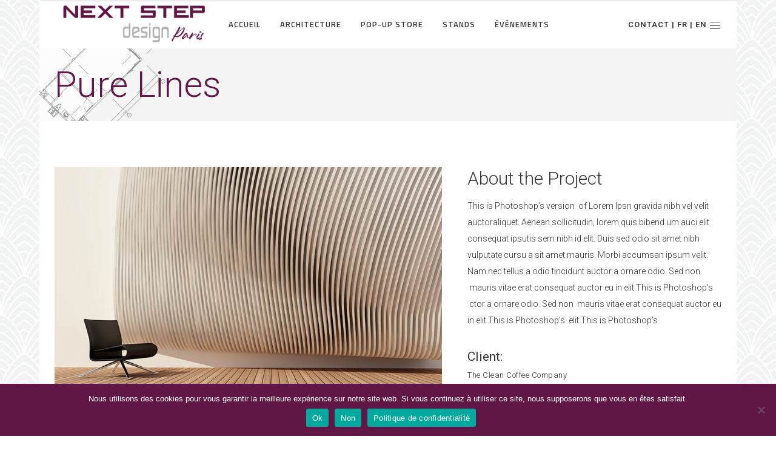

--- FILE ---
content_type: text/html; charset=UTF-8
request_url: https://www.nextstepdesign.fr/projets/pure-lines-3/
body_size: 14290
content:
<!DOCTYPE html>
<html lang="fr-FR">
<head>
        
		<meta charset="UTF-8"/>
		<link rel="profile" href="http://gmpg.org/xfn/11"/>
		
				<meta name="viewport" content="width=device-width,initial-scale=1,user-scalable=no">
		
	<script type="application/javascript">var eltdfAjaxUrl = "https://www.nextstepdesign.fr/wp-admin/admin-ajax.php"</script><meta name='robots' content='index, follow, max-image-preview:large, max-snippet:-1, max-video-preview:-1' />

	<!-- This site is optimized with the Yoast SEO plugin v20.9 - https://yoast.com/wordpress/plugins/seo/ -->
	<title>Pure Lines - Next Step Design</title>
	<link rel="canonical" href="https://www.nextstepdesign.fr/projets/pure-lines-3/" />
	<meta property="og:locale" content="fr_FR" />
	<meta property="og:type" content="article" />
	<meta property="og:title" content="Pure Lines - Next Step Design" />
	<meta property="og:description" content="This is Photoshop&#039;s version of Lorem Ipsn gravida nibh vel velit auctoraliquet. Aenean sollicitudin, lorem quis bibendum auci elit consequat ipsutis sem nibh id elit. Duis sed odio sit amet nibh vulputate cursu a sit amet mauris. Morbi accu msan ipsum velit. Nam nec tellus a odio tincidunt auctor a ornare odio. Sed non mauris vitae erat consequat auctor eu in elit.This is Photoshop&#039;s version of Lorem Ipsn gravida nibh vel velit auctor aliquet.Aenean sollicitudin, lorem quis biben dum auci elit consequat ipsutis sem nibh id elit. Duis sed odio sit amet nibh vulputate. odio. Sed non mauris vitae erat consequat auctor eu in elit." />
	<meta property="og:url" content="https://www.nextstepdesign.fr/projets/pure-lines-3/" />
	<meta property="og:site_name" content="Next Step Design" />
	<meta property="og:image" content="https://www.nextstepdesign.fr/wp-content/uploads/2017/02/masonry6.jpg" />
	<meta property="og:image:width" content="1000" />
	<meta property="og:image:height" content="1000" />
	<meta property="og:image:type" content="image/jpeg" />
	<meta name="twitter:card" content="summary_large_image" />
	<meta name="twitter:label1" content="Durée de lecture estimée" />
	<meta name="twitter:data1" content="1 minute" />
	<script type="application/ld+json" class="yoast-schema-graph">{"@context":"https://schema.org","@graph":[{"@type":"WebPage","@id":"https://www.nextstepdesign.fr/projets/pure-lines-3/","url":"https://www.nextstepdesign.fr/projets/pure-lines-3/","name":"Pure Lines - Next Step Design","isPartOf":{"@id":"https://www.nextstepdesign.fr/#website"},"primaryImageOfPage":{"@id":"https://www.nextstepdesign.fr/projets/pure-lines-3/#primaryimage"},"image":{"@id":"https://www.nextstepdesign.fr/projets/pure-lines-3/#primaryimage"},"thumbnailUrl":"https://www.nextstepdesign.fr/wp-content/uploads/2017/02/masonry6.jpg","datePublished":"2016-06-03T15:31:15+00:00","dateModified":"2016-06-03T15:31:15+00:00","breadcrumb":{"@id":"https://www.nextstepdesign.fr/projets/pure-lines-3/#breadcrumb"},"inLanguage":"fr-FR","potentialAction":[{"@type":"ReadAction","target":["https://www.nextstepdesign.fr/projets/pure-lines-3/"]}]},{"@type":"ImageObject","inLanguage":"fr-FR","@id":"https://www.nextstepdesign.fr/projets/pure-lines-3/#primaryimage","url":"https://www.nextstepdesign.fr/wp-content/uploads/2017/02/masonry6.jpg","contentUrl":"https://www.nextstepdesign.fr/wp-content/uploads/2017/02/masonry6.jpg","width":1000,"height":1000,"caption":"n"},{"@type":"BreadcrumbList","@id":"https://www.nextstepdesign.fr/projets/pure-lines-3/#breadcrumb","itemListElement":[{"@type":"ListItem","position":1,"name":"Accueil","item":"https://www.nextstepdesign.fr/"},{"@type":"ListItem","position":2,"name":"Portfolio","item":"https://www.nextstepdesign.fr/projets/"},{"@type":"ListItem","position":3,"name":"Pure Lines"}]},{"@type":"WebSite","@id":"https://www.nextstepdesign.fr/#website","url":"https://www.nextstepdesign.fr/","name":"Next Step Design","description":"","potentialAction":[{"@type":"SearchAction","target":{"@type":"EntryPoint","urlTemplate":"https://www.nextstepdesign.fr/?s={search_term_string}"},"query-input":"required name=search_term_string"}],"inLanguage":"fr-FR"}]}</script>
	<!-- / Yoast SEO plugin. -->


<link rel='dns-prefetch' href='//translate.google.com' />
<link rel='dns-prefetch' href='//fonts.googleapis.com' />
<link rel="alternate" type="application/rss+xml" title="Next Step Design &raquo; Flux" href="https://www.nextstepdesign.fr/feed/" />
<link rel="alternate" type="application/rss+xml" title="Next Step Design &raquo; Flux des commentaires" href="https://www.nextstepdesign.fr/comments/feed/" />
<link rel="alternate" type="application/rss+xml" title="Next Step Design &raquo; Pure Lines Flux des commentaires" href="https://www.nextstepdesign.fr/projets/pure-lines-3/feed/" />
<script type="text/javascript">
window._wpemojiSettings = {"baseUrl":"https:\/\/s.w.org\/images\/core\/emoji\/14.0.0\/72x72\/","ext":".png","svgUrl":"https:\/\/s.w.org\/images\/core\/emoji\/14.0.0\/svg\/","svgExt":".svg","source":{"concatemoji":"https:\/\/www.nextstepdesign.fr\/wp-includes\/js\/wp-emoji-release.min.js?ver=09476f28d18091913387d523afc4d4fa"}};
/*! This file is auto-generated */
!function(e,a,t){var n,r,o,i=a.createElement("canvas"),p=i.getContext&&i.getContext("2d");function s(e,t){p.clearRect(0,0,i.width,i.height),p.fillText(e,0,0);e=i.toDataURL();return p.clearRect(0,0,i.width,i.height),p.fillText(t,0,0),e===i.toDataURL()}function c(e){var t=a.createElement("script");t.src=e,t.defer=t.type="text/javascript",a.getElementsByTagName("head")[0].appendChild(t)}for(o=Array("flag","emoji"),t.supports={everything:!0,everythingExceptFlag:!0},r=0;r<o.length;r++)t.supports[o[r]]=function(e){if(p&&p.fillText)switch(p.textBaseline="top",p.font="600 32px Arial",e){case"flag":return s("\ud83c\udff3\ufe0f\u200d\u26a7\ufe0f","\ud83c\udff3\ufe0f\u200b\u26a7\ufe0f")?!1:!s("\ud83c\uddfa\ud83c\uddf3","\ud83c\uddfa\u200b\ud83c\uddf3")&&!s("\ud83c\udff4\udb40\udc67\udb40\udc62\udb40\udc65\udb40\udc6e\udb40\udc67\udb40\udc7f","\ud83c\udff4\u200b\udb40\udc67\u200b\udb40\udc62\u200b\udb40\udc65\u200b\udb40\udc6e\u200b\udb40\udc67\u200b\udb40\udc7f");case"emoji":return!s("\ud83e\udef1\ud83c\udffb\u200d\ud83e\udef2\ud83c\udfff","\ud83e\udef1\ud83c\udffb\u200b\ud83e\udef2\ud83c\udfff")}return!1}(o[r]),t.supports.everything=t.supports.everything&&t.supports[o[r]],"flag"!==o[r]&&(t.supports.everythingExceptFlag=t.supports.everythingExceptFlag&&t.supports[o[r]]);t.supports.everythingExceptFlag=t.supports.everythingExceptFlag&&!t.supports.flag,t.DOMReady=!1,t.readyCallback=function(){t.DOMReady=!0},t.supports.everything||(n=function(){t.readyCallback()},a.addEventListener?(a.addEventListener("DOMContentLoaded",n,!1),e.addEventListener("load",n,!1)):(e.attachEvent("onload",n),a.attachEvent("onreadystatechange",function(){"complete"===a.readyState&&t.readyCallback()})),(e=t.source||{}).concatemoji?c(e.concatemoji):e.wpemoji&&e.twemoji&&(c(e.twemoji),c(e.wpemoji)))}(window,document,window._wpemojiSettings);
</script>
<style type="text/css">
img.wp-smiley,
img.emoji {
	display: inline !important;
	border: none !important;
	box-shadow: none !important;
	height: 1em !important;
	width: 1em !important;
	margin: 0 0.07em !important;
	vertical-align: -0.1em !important;
	background: none !important;
	padding: 0 !important;
}
</style>
	<link rel='stylesheet' id='wp-block-library-css' href='https://www.nextstepdesign.fr/wp-includes/css/dist/block-library/style.min.css?ver=09476f28d18091913387d523afc4d4fa' type='text/css' media='all' />
<link rel='stylesheet' id='classic-theme-styles-css' href='https://www.nextstepdesign.fr/wp-includes/css/classic-themes.min.css?ver=09476f28d18091913387d523afc4d4fa' type='text/css' media='all' />
<style id='global-styles-inline-css' type='text/css'>
body{--wp--preset--color--black: #000000;--wp--preset--color--cyan-bluish-gray: #abb8c3;--wp--preset--color--white: #ffffff;--wp--preset--color--pale-pink: #f78da7;--wp--preset--color--vivid-red: #cf2e2e;--wp--preset--color--luminous-vivid-orange: #ff6900;--wp--preset--color--luminous-vivid-amber: #fcb900;--wp--preset--color--light-green-cyan: #7bdcb5;--wp--preset--color--vivid-green-cyan: #00d084;--wp--preset--color--pale-cyan-blue: #8ed1fc;--wp--preset--color--vivid-cyan-blue: #0693e3;--wp--preset--color--vivid-purple: #9b51e0;--wp--preset--gradient--vivid-cyan-blue-to-vivid-purple: linear-gradient(135deg,rgba(6,147,227,1) 0%,rgb(155,81,224) 100%);--wp--preset--gradient--light-green-cyan-to-vivid-green-cyan: linear-gradient(135deg,rgb(122,220,180) 0%,rgb(0,208,130) 100%);--wp--preset--gradient--luminous-vivid-amber-to-luminous-vivid-orange: linear-gradient(135deg,rgba(252,185,0,1) 0%,rgba(255,105,0,1) 100%);--wp--preset--gradient--luminous-vivid-orange-to-vivid-red: linear-gradient(135deg,rgba(255,105,0,1) 0%,rgb(207,46,46) 100%);--wp--preset--gradient--very-light-gray-to-cyan-bluish-gray: linear-gradient(135deg,rgb(238,238,238) 0%,rgb(169,184,195) 100%);--wp--preset--gradient--cool-to-warm-spectrum: linear-gradient(135deg,rgb(74,234,220) 0%,rgb(151,120,209) 20%,rgb(207,42,186) 40%,rgb(238,44,130) 60%,rgb(251,105,98) 80%,rgb(254,248,76) 100%);--wp--preset--gradient--blush-light-purple: linear-gradient(135deg,rgb(255,206,236) 0%,rgb(152,150,240) 100%);--wp--preset--gradient--blush-bordeaux: linear-gradient(135deg,rgb(254,205,165) 0%,rgb(254,45,45) 50%,rgb(107,0,62) 100%);--wp--preset--gradient--luminous-dusk: linear-gradient(135deg,rgb(255,203,112) 0%,rgb(199,81,192) 50%,rgb(65,88,208) 100%);--wp--preset--gradient--pale-ocean: linear-gradient(135deg,rgb(255,245,203) 0%,rgb(182,227,212) 50%,rgb(51,167,181) 100%);--wp--preset--gradient--electric-grass: linear-gradient(135deg,rgb(202,248,128) 0%,rgb(113,206,126) 100%);--wp--preset--gradient--midnight: linear-gradient(135deg,rgb(2,3,129) 0%,rgb(40,116,252) 100%);--wp--preset--duotone--dark-grayscale: url('#wp-duotone-dark-grayscale');--wp--preset--duotone--grayscale: url('#wp-duotone-grayscale');--wp--preset--duotone--purple-yellow: url('#wp-duotone-purple-yellow');--wp--preset--duotone--blue-red: url('#wp-duotone-blue-red');--wp--preset--duotone--midnight: url('#wp-duotone-midnight');--wp--preset--duotone--magenta-yellow: url('#wp-duotone-magenta-yellow');--wp--preset--duotone--purple-green: url('#wp-duotone-purple-green');--wp--preset--duotone--blue-orange: url('#wp-duotone-blue-orange');--wp--preset--font-size--small: 13px;--wp--preset--font-size--medium: 20px;--wp--preset--font-size--large: 36px;--wp--preset--font-size--x-large: 42px;--wp--preset--spacing--20: 0.44rem;--wp--preset--spacing--30: 0.67rem;--wp--preset--spacing--40: 1rem;--wp--preset--spacing--50: 1.5rem;--wp--preset--spacing--60: 2.25rem;--wp--preset--spacing--70: 3.38rem;--wp--preset--spacing--80: 5.06rem;--wp--preset--shadow--natural: 6px 6px 9px rgba(0, 0, 0, 0.2);--wp--preset--shadow--deep: 12px 12px 50px rgba(0, 0, 0, 0.4);--wp--preset--shadow--sharp: 6px 6px 0px rgba(0, 0, 0, 0.2);--wp--preset--shadow--outlined: 6px 6px 0px -3px rgba(255, 255, 255, 1), 6px 6px rgba(0, 0, 0, 1);--wp--preset--shadow--crisp: 6px 6px 0px rgba(0, 0, 0, 1);}:where(.is-layout-flex){gap: 0.5em;}body .is-layout-flow > .alignleft{float: left;margin-inline-start: 0;margin-inline-end: 2em;}body .is-layout-flow > .alignright{float: right;margin-inline-start: 2em;margin-inline-end: 0;}body .is-layout-flow > .aligncenter{margin-left: auto !important;margin-right: auto !important;}body .is-layout-constrained > .alignleft{float: left;margin-inline-start: 0;margin-inline-end: 2em;}body .is-layout-constrained > .alignright{float: right;margin-inline-start: 2em;margin-inline-end: 0;}body .is-layout-constrained > .aligncenter{margin-left: auto !important;margin-right: auto !important;}body .is-layout-constrained > :where(:not(.alignleft):not(.alignright):not(.alignfull)){max-width: var(--wp--style--global--content-size);margin-left: auto !important;margin-right: auto !important;}body .is-layout-constrained > .alignwide{max-width: var(--wp--style--global--wide-size);}body .is-layout-flex{display: flex;}body .is-layout-flex{flex-wrap: wrap;align-items: center;}body .is-layout-flex > *{margin: 0;}:where(.wp-block-columns.is-layout-flex){gap: 2em;}.has-black-color{color: var(--wp--preset--color--black) !important;}.has-cyan-bluish-gray-color{color: var(--wp--preset--color--cyan-bluish-gray) !important;}.has-white-color{color: var(--wp--preset--color--white) !important;}.has-pale-pink-color{color: var(--wp--preset--color--pale-pink) !important;}.has-vivid-red-color{color: var(--wp--preset--color--vivid-red) !important;}.has-luminous-vivid-orange-color{color: var(--wp--preset--color--luminous-vivid-orange) !important;}.has-luminous-vivid-amber-color{color: var(--wp--preset--color--luminous-vivid-amber) !important;}.has-light-green-cyan-color{color: var(--wp--preset--color--light-green-cyan) !important;}.has-vivid-green-cyan-color{color: var(--wp--preset--color--vivid-green-cyan) !important;}.has-pale-cyan-blue-color{color: var(--wp--preset--color--pale-cyan-blue) !important;}.has-vivid-cyan-blue-color{color: var(--wp--preset--color--vivid-cyan-blue) !important;}.has-vivid-purple-color{color: var(--wp--preset--color--vivid-purple) !important;}.has-black-background-color{background-color: var(--wp--preset--color--black) !important;}.has-cyan-bluish-gray-background-color{background-color: var(--wp--preset--color--cyan-bluish-gray) !important;}.has-white-background-color{background-color: var(--wp--preset--color--white) !important;}.has-pale-pink-background-color{background-color: var(--wp--preset--color--pale-pink) !important;}.has-vivid-red-background-color{background-color: var(--wp--preset--color--vivid-red) !important;}.has-luminous-vivid-orange-background-color{background-color: var(--wp--preset--color--luminous-vivid-orange) !important;}.has-luminous-vivid-amber-background-color{background-color: var(--wp--preset--color--luminous-vivid-amber) !important;}.has-light-green-cyan-background-color{background-color: var(--wp--preset--color--light-green-cyan) !important;}.has-vivid-green-cyan-background-color{background-color: var(--wp--preset--color--vivid-green-cyan) !important;}.has-pale-cyan-blue-background-color{background-color: var(--wp--preset--color--pale-cyan-blue) !important;}.has-vivid-cyan-blue-background-color{background-color: var(--wp--preset--color--vivid-cyan-blue) !important;}.has-vivid-purple-background-color{background-color: var(--wp--preset--color--vivid-purple) !important;}.has-black-border-color{border-color: var(--wp--preset--color--black) !important;}.has-cyan-bluish-gray-border-color{border-color: var(--wp--preset--color--cyan-bluish-gray) !important;}.has-white-border-color{border-color: var(--wp--preset--color--white) !important;}.has-pale-pink-border-color{border-color: var(--wp--preset--color--pale-pink) !important;}.has-vivid-red-border-color{border-color: var(--wp--preset--color--vivid-red) !important;}.has-luminous-vivid-orange-border-color{border-color: var(--wp--preset--color--luminous-vivid-orange) !important;}.has-luminous-vivid-amber-border-color{border-color: var(--wp--preset--color--luminous-vivid-amber) !important;}.has-light-green-cyan-border-color{border-color: var(--wp--preset--color--light-green-cyan) !important;}.has-vivid-green-cyan-border-color{border-color: var(--wp--preset--color--vivid-green-cyan) !important;}.has-pale-cyan-blue-border-color{border-color: var(--wp--preset--color--pale-cyan-blue) !important;}.has-vivid-cyan-blue-border-color{border-color: var(--wp--preset--color--vivid-cyan-blue) !important;}.has-vivid-purple-border-color{border-color: var(--wp--preset--color--vivid-purple) !important;}.has-vivid-cyan-blue-to-vivid-purple-gradient-background{background: var(--wp--preset--gradient--vivid-cyan-blue-to-vivid-purple) !important;}.has-light-green-cyan-to-vivid-green-cyan-gradient-background{background: var(--wp--preset--gradient--light-green-cyan-to-vivid-green-cyan) !important;}.has-luminous-vivid-amber-to-luminous-vivid-orange-gradient-background{background: var(--wp--preset--gradient--luminous-vivid-amber-to-luminous-vivid-orange) !important;}.has-luminous-vivid-orange-to-vivid-red-gradient-background{background: var(--wp--preset--gradient--luminous-vivid-orange-to-vivid-red) !important;}.has-very-light-gray-to-cyan-bluish-gray-gradient-background{background: var(--wp--preset--gradient--very-light-gray-to-cyan-bluish-gray) !important;}.has-cool-to-warm-spectrum-gradient-background{background: var(--wp--preset--gradient--cool-to-warm-spectrum) !important;}.has-blush-light-purple-gradient-background{background: var(--wp--preset--gradient--blush-light-purple) !important;}.has-blush-bordeaux-gradient-background{background: var(--wp--preset--gradient--blush-bordeaux) !important;}.has-luminous-dusk-gradient-background{background: var(--wp--preset--gradient--luminous-dusk) !important;}.has-pale-ocean-gradient-background{background: var(--wp--preset--gradient--pale-ocean) !important;}.has-electric-grass-gradient-background{background: var(--wp--preset--gradient--electric-grass) !important;}.has-midnight-gradient-background{background: var(--wp--preset--gradient--midnight) !important;}.has-small-font-size{font-size: var(--wp--preset--font-size--small) !important;}.has-medium-font-size{font-size: var(--wp--preset--font-size--medium) !important;}.has-large-font-size{font-size: var(--wp--preset--font-size--large) !important;}.has-x-large-font-size{font-size: var(--wp--preset--font-size--x-large) !important;}
.wp-block-navigation a:where(:not(.wp-element-button)){color: inherit;}
:where(.wp-block-columns.is-layout-flex){gap: 2em;}
.wp-block-pullquote{font-size: 1.5em;line-height: 1.6;}
</style>
<link rel='stylesheet' id='layerslider-css' href='https://www.nextstepdesign.fr/wp-content/plugins/LayerSlider/static/css/layerslider.css?ver=5.6.9' type='text/css' media='all' />
<link rel='stylesheet' id='ls-google-fonts-css' href='https://fonts.googleapis.com/css?family=Lato:100,300,regular,700,900%7COpen+Sans:300%7CIndie+Flower:regular%7COswald:300,regular,700&#038;subset=latin%2Clatin-ext' type='text/css' media='all' />
<link rel='stylesheet' id='contact-form-7-css' href='https://www.nextstepdesign.fr/wp-content/plugins/contact-form-7/includes/css/styles.css?ver=5.7.7' type='text/css' media='all' />
<link rel='stylesheet' id='cookie-notice-front-css' href='https://www.nextstepdesign.fr/wp-content/plugins/cookie-notice/css/front.min.css?ver=2.5.9' type='text/css' media='all' />
<link rel='stylesheet' id='google-language-translator-css' href='https://www.nextstepdesign.fr/wp-content/plugins/google-language-translator/css/style.css?ver=6.0.20' type='text/css' media='' />
<link rel='stylesheet' id='ambient_elated_default_style-css' href='https://www.nextstepdesign.fr/wp-content/themes/ambient/style.css?ver=09476f28d18091913387d523afc4d4fa' type='text/css' media='all' />
<link rel='stylesheet' id='ambient_elated_child_style-css' href='https://www.nextstepdesign.fr/wp-content/themes/nextstepdesign/style.css?ver=1.0.0' type='text/css' media='all' />
<link rel='stylesheet' id='ambient-elated-default-style-css' href='https://www.nextstepdesign.fr/wp-content/themes/ambient/style.css?ver=09476f28d18091913387d523afc4d4fa' type='text/css' media='all' />
<link rel='stylesheet' id='ambient-elated-modules-css' href='https://www.nextstepdesign.fr/wp-content/themes/ambient/assets/css/modules.min.css?ver=09476f28d18091913387d523afc4d4fa' type='text/css' media='all' />
<style id='ambient-elated-modules-inline-css' type='text/css'>
/* generated in /var/vhost/prd/www/wp-content/themes/ambient/functions.php ambient_elated_content_padding_top function */
.postid-5856 .eltdf-content .eltdf-content-inner > .eltdf-container > .eltdf-container-inner, .postid-5856 .eltdf-content .eltdf-content-inner > .eltdf-full-width > .eltdf-full-width-inner { padding-top: 76px !important;}


/* Chrome Fix */
.eltdf-vertical-align-containers .eltdf-position-center:before,
.eltdf-vertical-align-containers .eltdf-position-left:before,
.eltdf-vertical-align-containers .eltdf-position-right:before  {
    margin-right: 0;
}

.eltdf-boxed .eltdf-wrapper {
    background-image: url(https://www.nextstepdesign.fr/wp-content/uploads/2020/05/motif-fond-1.jpg);
    background-position: 0px 0px;
    background-repeat: repeat !important;
    background-attachment: fixed !important;
    background-size: auto !important;
}

</style>
<link rel='stylesheet' id='eltdf-font_awesome-css' href='https://www.nextstepdesign.fr/wp-content/themes/ambient/assets/css/font-awesome/css/font-awesome.min.css?ver=09476f28d18091913387d523afc4d4fa' type='text/css' media='all' />
<link rel='stylesheet' id='eltdf-font_elegant-css' href='https://www.nextstepdesign.fr/wp-content/themes/ambient/assets/css/elegant-icons/style.min.css?ver=09476f28d18091913387d523afc4d4fa' type='text/css' media='all' />
<link rel='stylesheet' id='eltdf-ion_icons-css' href='https://www.nextstepdesign.fr/wp-content/themes/ambient/assets/css/ion-icons/css/ionicons.min.css?ver=09476f28d18091913387d523afc4d4fa' type='text/css' media='all' />
<link rel='stylesheet' id='eltdf-linear_icons-css' href='https://www.nextstepdesign.fr/wp-content/themes/ambient/assets/css/linear-icons/style.css?ver=09476f28d18091913387d523afc4d4fa' type='text/css' media='all' />
<link rel='stylesheet' id='eltdf-linea_icons-css' href='https://www.nextstepdesign.fr/wp-content/themes/ambient/assets/css/linea-icons/style.css?ver=09476f28d18091913387d523afc4d4fa' type='text/css' media='all' />
<link rel='stylesheet' id='mediaelement-css' href='https://www.nextstepdesign.fr/wp-includes/js/mediaelement/mediaelementplayer-legacy.min.css?ver=4.2.17' type='text/css' media='all' />
<link rel='stylesheet' id='wp-mediaelement-css' href='https://www.nextstepdesign.fr/wp-includes/js/mediaelement/wp-mediaelement.min.css?ver=09476f28d18091913387d523afc4d4fa' type='text/css' media='all' />
<link rel='stylesheet' id='ambient-elated-modules-responsive-css' href='https://www.nextstepdesign.fr/wp-content/themes/ambient/assets/css/modules-responsive.min.css?ver=09476f28d18091913387d523afc4d4fa' type='text/css' media='all' />
<link rel='stylesheet' id='ambient-elated-style-dynamic-responsive-css' href='https://www.nextstepdesign.fr/wp-content/themes/ambient/assets/css/style_dynamic_responsive.css?ver=1592985449' type='text/css' media='all' />
<link rel='stylesheet' id='ambient-elated-style-dynamic-css' href='https://www.nextstepdesign.fr/wp-content/themes/ambient/assets/css/style_dynamic.css?ver=1592985449' type='text/css' media='all' />
<link rel='stylesheet' id='js_composer_front-css' href='https://www.nextstepdesign.fr/wp-content/plugins/js_composer/assets/css/js_composer.min.css?ver=6.7.0' type='text/css' media='all' />
<link rel='stylesheet' id='ambient-elated-google-fonts-css' href='https://fonts.googleapis.com/css?family=Open+Sans%3A200%2C300%2C400%2C500%2C600%2C700%7CTitillium+Web%3A200%2C300%2C400%2C500%2C600%2C700%7CRoboto%3A200%2C300%2C400%2C500%2C600%2C700&#038;subset=latin-ext&#038;ver=1.0.0' type='text/css' media='all' />
<link rel='stylesheet' id='select2-css' href='https://www.nextstepdesign.fr/wp-content/themes/ambient/framework/admin/assets/css/select2.min.css?ver=09476f28d18091913387d523afc4d4fa' type='text/css' media='all' />
<link rel='stylesheet' id='ambient-core-dashboard-style-css' href='https://www.nextstepdesign.fr/wp-content/plugins/eltdf-core/core-dashboard/assets/css/core-dashboard.min.css?ver=09476f28d18091913387d523afc4d4fa' type='text/css' media='all' />
<script type='text/javascript' src='https://www.nextstepdesign.fr/wp-content/plugins/LayerSlider/static/js/greensock.js?ver=1.11.8' id='greensock-js'></script>
<script type='text/javascript' src='https://www.nextstepdesign.fr/wp-includes/js/jquery/jquery.min.js?ver=3.6.4' id='jquery-core-js'></script>
<script type='text/javascript' src='https://www.nextstepdesign.fr/wp-includes/js/jquery/jquery-migrate.min.js?ver=3.4.0' id='jquery-migrate-js'></script>
<script type='text/javascript' id='layerslider-js-extra'>
/* <![CDATA[ */
var LS_Meta = {"v":"5.6.9"};
/* ]]> */
</script>
<script type='text/javascript' src='https://www.nextstepdesign.fr/wp-content/plugins/LayerSlider/static/js/layerslider.kreaturamedia.jquery.js?ver=5.6.9' id='layerslider-js'></script>
<script type='text/javascript' src='https://www.nextstepdesign.fr/wp-content/plugins/LayerSlider/static/js/layerslider.transitions.js?ver=5.6.9' id='layerslider-transitions-js'></script>
<meta name="generator" content="Powered by LayerSlider 5.6.9 - Multi-Purpose, Responsive, Parallax, Mobile-Friendly Slider Plugin for WordPress." />
<!-- LayerSlider updates and docs at: https://kreaturamedia.com/layerslider-responsive-wordpress-slider-plugin/ -->
<link rel="https://api.w.org/" href="https://www.nextstepdesign.fr/wp-json/" /><link rel="EditURI" type="application/rsd+xml" title="RSD" href="https://www.nextstepdesign.fr/xmlrpc.php?rsd" />
<link rel="wlwmanifest" type="application/wlwmanifest+xml" href="https://www.nextstepdesign.fr/wp-includes/wlwmanifest.xml" />

<link rel='shortlink' href='https://www.nextstepdesign.fr/?p=5856' />
<link rel="alternate" type="application/json+oembed" href="https://www.nextstepdesign.fr/wp-json/oembed/1.0/embed?url=https%3A%2F%2Fwww.nextstepdesign.fr%2Fprojets%2Fpure-lines-3%2F" />
<link rel="alternate" type="text/xml+oembed" href="https://www.nextstepdesign.fr/wp-json/oembed/1.0/embed?url=https%3A%2F%2Fwww.nextstepdesign.fr%2Fprojets%2Fpure-lines-3%2F&#038;format=xml" />
<style>p.hello{font-size:12px;color:darkgray;}#google_language_translator,#flags{text-align:left;}#google_language_translator{clear:both;}#flags{width:165px;}#flags a{display:inline-block;margin-right:2px;}#google_language_translator a{display:none!important;}div.skiptranslate.goog-te-gadget{display:inline!important;}.goog-te-gadget{color:transparent!important;}.goog-te-gadget{font-size:0px!important;}.goog-branding{display:none;}.goog-tooltip{display: none!important;}.goog-tooltip:hover{display: none!important;}.goog-text-highlight{background-color:transparent!important;border:none!important;box-shadow:none!important;}#google_language_translator{display:none;}#google_language_translator select.goog-te-combo{color:#32373c;}div.skiptranslate{display:none!important;}body{top:0px!important;}#goog-gt-{display:none!important;}font font{background-color:transparent!important;box-shadow:none!important;position:initial!important;}#glt-translate-trigger{left:20px;right:auto;}#glt-translate-trigger > span{color:#ffffff;}#glt-translate-trigger{background:#f89406;}.goog-te-gadget .goog-te-combo{width:100%;}</style><link rel="apple-touch-icon" sizes="144x144" href="/wp-content/uploads/fbrfg/apple-touch-icon.png">
<link rel="icon" type="image/png" sizes="32x32" href="/wp-content/uploads/fbrfg/favicon-32x32.png">
<link rel="icon" type="image/png" sizes="16x16" href="/wp-content/uploads/fbrfg/favicon-16x16.png">
<link rel="manifest" href="/wp-content/uploads/fbrfg/site.webmanifest">
<link rel="mask-icon" href="/wp-content/uploads/fbrfg/safari-pinned-tab.svg" color="#5bbad5">
<link rel="shortcut icon" href="/wp-content/uploads/fbrfg/favicon.ico">
<meta name="msapplication-TileColor" content="#da532c">
<meta name="msapplication-config" content="/wp-content/uploads/fbrfg/browserconfig.xml">
<meta name="theme-color" content="#ffffff"><meta name="generator" content="Powered by WPBakery Page Builder - drag and drop page builder for WordPress."/>
<noscript><style> .wpb_animate_when_almost_visible { opacity: 1; }</style></noscript></head>

<body class="portfolio-item-template-default single single-portfolio-item postid-5856 cookies-not-set eltd-core-1.3 next step design-child-ver-1.0.0 ambient-ver-1.7 eltdf-boxed eltdf-grid-1200 eltdf-follow-portfolio-info eltdf-header-standard eltdf-sticky-header-on-scroll-down-up eltdf-default-mobile-header eltdf-sticky-up-mobile-header eltdf-dropdown-animate-height eltdf-side-menu-slide-from-right wpb-js-composer js-comp-ver-6.7.0 vc_responsive" itemscope itemtype="http://schema.org/WebPage">
<section class="eltdf-side-menu right">
		<div class="eltdf-close-side-menu-holder">
		<div class="eltdf-close-side-menu-holder-inner">
			<a href="#" target="_self" class="eltdf-close-side-menu">
				<span class="eltdf-side-menu-lines">
					<span class="eltdf-side-menu-line eltdf-line-1"></span>
					<span class="eltdf-side-menu-line eltdf-line-2"></span>
			        <span class="eltdf-side-menu-line eltdf-line-3"></span>
				</span>
			</a>
		</div>
	</div>
	<div class="widget eltdf-separator-widget"><div class="eltdf-separator-holder clearfix  eltdf-separator-center eltdf-separator-full-width">
	<div class="eltdf-separator" style="border-style: solid;border-bottom-width: 0px;margin-top: 59px;margin-bottom: 0px"></div>
</div>
</div>
		<div class="widget eltdf-image-widget ">
			<img itemprop="image" src="https://www.nextstepdesign.fr/wp-content/uploads/2020/05/LOGO-NEXT-STEP-1-scaled-e1590737470226.jpg" alt="logo" width="256"  height="80" />		</div>
	<div id="text-5" class="widget eltdf-sidearea widget_text">			<div class="textwidget"><h5>Nous vous remercions pour votre visite. Que ce soit pour être recontacté ou simplement faire un commentaire, laissez-nous un message en bas de cette page d’accueil ; nous nous ferons un plaisir de revenir vers vous dans les plus brefs délais.</h5>
</div>
		</div><div class="widget eltdf-separator-widget"><div class="eltdf-separator-holder clearfix  eltdf-separator-center eltdf-separator-full-width">
	<div class="eltdf-separator" style="border-style: solid;border-bottom-width: 0px;margin-top: 10px;margin-bottom: 0px"></div>
</div>
</div>
        <a class="eltdf-icon-widget-holder" data-icon-color="#601745" data-icon-hover-color="#601745" href="#" target="_self" >
            <span class="eltdf-icon-holder" style="font-size: 15px;margin: 0 7px 0 0;color: #601745"><span class="eltdf-icon-widget icon_phone"></span></span>            <span class="eltdf-icon-text-holder" style="font-size: 13px"><span class="eltdf-icon-text">+33 9 52 04 04 16</span></span>        </a>
    <div class="widget eltdf-separator-widget"><div class="eltdf-separator-holder clearfix  eltdf-separator-center eltdf-separator-normal">
	<div class="eltdf-separator" style="border-style: solid"></div>
</div>
</div>
        <a class="eltdf-icon-widget-holder" data-icon-color="#601745" data-icon-hover-color="#601745" href="#" target="_self" >
            <span class="eltdf-icon-holder" style="font-size: 15px;margin: 0 8px 0 0;color: #601745"><span class="eltdf-icon-widget icon_mail"></span></span>            <span class="eltdf-icon-text-holder" style="font-size: 13px"><span class="eltdf-icon-text">standard@nextstepdesign.fr</span></span>        </a>
    <div class="widget eltdf-separator-widget"><div class="eltdf-separator-holder clearfix  eltdf-separator-center eltdf-separator-full-width">
	<div class="eltdf-separator" style="border-style: solid;border-bottom-width: 0px;margin-top: 2px;margin-bottom: 0px"></div>
</div>
</div>
        <a class="eltdf-social-icon-widget-holder" data-hover-color="#601745" data-original-color="#373737" style="color: #373737;font-size: 11px;margin: 0 10px 0 0" href="https://www.instagram.com/" target="_blank">
            <span class="eltdf-social-icon-widget social_instagram"></span>        </a>
    
        <a class="eltdf-social-icon-widget-holder" data-hover-color="#601745" data-original-color="#373737" style="color: #373737;font-size: 11px;margin: 0 10px 0 0" href="https://www.facebook.com/" target="_blank">
            <span class="eltdf-social-icon-widget social_facebook"></span>        </a>
    
        <a class="eltdf-social-icon-widget-holder" data-hover-color="#601745" data-original-color="#373737" style="color: #373737;font-size: 11px;margin: 0 0 0 0" href="https://www.linkedin.com/" target="_blank">
            <span class="eltdf-social-icon-widget social_linkedin"></span>        </a>
    <div class="widget eltdf-separator-widget"><div class="eltdf-separator-holder clearfix  eltdf-separator-center eltdf-separator-full-width">
	<div class="eltdf-separator" style="border-style: solid"></div>
</div>
</div><div id="text-6" class="widget eltdf-sidearea widget_text">			<div class="textwidget"><div id="flags" class="size18"><ul id="sortable" class="ui-sortable" style="float:left"><li id='Arabic'><a href='#' title='Arabic' class='nturl notranslate ar flag Arabic'></a></li><li id='Chinese (Simplified)'><a href='#' title='Chinese (Simplified)' class='nturl notranslate zh-CN flag Chinese (Simplified)'></a></li><li id='Dutch'><a href='#' title='Dutch' class='nturl notranslate nl flag Dutch'></a></li><li id='English'><a href='#' title='English' class='nturl notranslate en flag united-states'></a></li><li id='French'><a href='#' title='French' class='nturl notranslate fr flag French'></a></li><li id='German'><a href='#' title='German' class='nturl notranslate de flag German'></a></li><li id='Italian'><a href='#' title='Italian' class='nturl notranslate it flag Italian'></a></li><li id='Japanese'><a href='#' title='Japanese' class='nturl notranslate ja flag Japanese'></a></li><li id='Polish'><a href='#' title='Polish' class='nturl notranslate pl flag Polish'></a></li><li id='Portuguese'><a href='#' title='Portuguese' class='nturl notranslate pt flag Portuguese'></a></li><li id='Russian'><a href='#' title='Russian' class='nturl notranslate ru flag Russian'></a></li><li id='Spanish'><a href='#' title='Spanish' class='nturl notranslate es flag Spanish'></a></li><li id='Turkish'><a href='#' title='Turkish' class='nturl notranslate tr flag Turkish'></a></li><li id='Ukrainian'><a href='#' title='Ukrainian' class='nturl notranslate uk flag Ukrainian'></a></li></ul></div><div id="google_language_translator" class="default-language-fr"></div>
</div>
		</div></section>
<div class="eltdf-wrapper">
    <div class="eltdf-wrapper-inner">
        
	<header
		class="eltdf-page-header" >
								<div
				class="eltdf-menu-area eltdf-menu-center">
												<div class="eltdf-grid">
										<div class="eltdf-vertical-align-containers">
						<div class="eltdf-position-left">
							<div class="eltdf-position-left-inner">
								

<div class="eltdf-logo-wrapper">
    <a itemprop="url" href="https://www.nextstepdesign.fr/" style="height: 399px;">
        <img itemprop="image" class="eltdf-normal-logo" src="https://www.nextstepdesign.fr/wp-content/uploads/2020/05/LOGO-NEXT-STEP-scaled.jpg"  alt="logo"/>
        <img itemprop="image" class="eltdf-dark-logo" src="https://www.nextstepdesign.fr/wp-content/uploads/2020/05/LOGO-NEXT-STEP-scaled.jpg"  alt="dark logo"/>        <img itemprop="image" class="eltdf-light-logo" src="https://www.nextstepdesign.fr/wp-content/uploads/2020/05/LOGO-NEXT-STEP-scaled.jpg"  alt="light logo"/>    </a>
</div>

							</div>
						</div>
													<div class="eltdf-position-center">
								<div class="eltdf-position-center-inner">
									
<nav class="eltdf-main-menu eltdf-drop-down eltdf-default-nav">
    <ul id="menu-menu-principal-pmd" class="clearfix"><li id="nav-menu-item-8028" class="menu-item menu-item-type-post_type menu-item-object-page menu-item-home  narrow"><a href="https://www.nextstepdesign.fr/" class=""><span class="item_outer"><span class="item_text">Accueil</span></span></a></li>
<li id="nav-menu-item-8030" class="menu-item menu-item-type-taxonomy menu-item-object-portfolio-category  narrow"><a href="https://www.nextstepdesign.fr/portfolio-category/architecture/" class=""><span class="item_outer"><span class="item_text">Architecture</span></span></a></li>
<li id="nav-menu-item-8031" class="menu-item menu-item-type-taxonomy menu-item-object-portfolio-category  narrow"><a href="https://www.nextstepdesign.fr/portfolio-category/pop-up-store/" class=""><span class="item_outer"><span class="item_text">Pop-up store</span></span></a></li>
<li id="nav-menu-item-8029" class="menu-item menu-item-type-taxonomy menu-item-object-portfolio-category  narrow"><a href="https://www.nextstepdesign.fr/portfolio-category/stands/" class=""><span class="item_outer"><span class="item_text">Stands</span></span></a></li>
<li id="nav-menu-item-8032" class="menu-item menu-item-type-taxonomy menu-item-object-portfolio-category  narrow"><a href="https://www.nextstepdesign.fr/portfolio-category/evenements/" class=""><span class="item_outer"><span class="item_text">événements</span></span></a></li>
</ul></nav>

								</div>
							</div>
												<div class="eltdf-position-right">
							<div class="eltdf-position-right-inner">
																	<div class="eltdf-main-menu-widget-area">
										        <a class="eltdf-side-menu-button-opener" href="javascript:void(0)" style="color: #373737">
                            <h5 class="eltdf-side-menu-title">Contact | FR | EN</h5>
            			<i class="eltdf-icon-linear-icon lnr lnr-menu eltdf-icon-element eltdf-side-menu-icon"></i>
        </a>
    									</div>
															</div>
						</div>
					</div>
									</div>
						</div>
					
<div class="eltdf-sticky-header">
        <div class="eltdf-sticky-holder">
            <div class="eltdf-grid">
                        <div class=" eltdf-vertical-align-containers">
                <div class="eltdf-position-left">
                    <div class="eltdf-position-left-inner">
                        

<div class="eltdf-logo-wrapper">
    <a itemprop="url" href="https://www.nextstepdesign.fr/" style="height: 399px;">
        <img itemprop="image" class="eltdf-normal-logo" src="https://www.nextstepdesign.fr/wp-content/uploads/2020/05/LOGO-NEXT-STEP-scaled.jpg"  alt="logo"/>
        <img itemprop="image" class="eltdf-dark-logo" src="https://www.nextstepdesign.fr/wp-content/uploads/2020/05/LOGO-NEXT-STEP-scaled.jpg"  alt="dark logo"/>        <img itemprop="image" class="eltdf-light-logo" src="https://www.nextstepdesign.fr/wp-content/uploads/2020/05/LOGO-NEXT-STEP-scaled.jpg"  alt="light logo"/>    </a>
</div>

                    </div>
                </div>
                <div class="eltdf-position-center">
                    <div class="eltdf-position-center-inner">

                    </div>
                </div>
                <div class="eltdf-position-right">
                    <div class="eltdf-position-right-inner">
						
<nav class="eltdf-main-menu eltdf-drop-down eltdf-sticky-nav">
    <ul id="menu-menu-principal-pmd-1" class="clearfix"><li id="sticky-nav-menu-item-8028" class="menu-item menu-item-type-post_type menu-item-object-page menu-item-home  narrow"><a href="https://www.nextstepdesign.fr/" class=""><span class="item_outer"><span class="item_text">Accueil</span><span class="plus"></span></span></a></li>
<li id="sticky-nav-menu-item-8030" class="menu-item menu-item-type-taxonomy menu-item-object-portfolio-category  narrow"><a href="https://www.nextstepdesign.fr/portfolio-category/architecture/" class=""><span class="item_outer"><span class="item_text">Architecture</span><span class="plus"></span></span></a></li>
<li id="sticky-nav-menu-item-8031" class="menu-item menu-item-type-taxonomy menu-item-object-portfolio-category  narrow"><a href="https://www.nextstepdesign.fr/portfolio-category/pop-up-store/" class=""><span class="item_outer"><span class="item_text">Pop-up store</span><span class="plus"></span></span></a></li>
<li id="sticky-nav-menu-item-8029" class="menu-item menu-item-type-taxonomy menu-item-object-portfolio-category  narrow"><a href="https://www.nextstepdesign.fr/portfolio-category/stands/" class=""><span class="item_outer"><span class="item_text">Stands</span><span class="plus"></span></span></a></li>
<li id="sticky-nav-menu-item-8032" class="menu-item menu-item-type-taxonomy menu-item-object-portfolio-category  narrow"><a href="https://www.nextstepdesign.fr/portfolio-category/evenements/" class=""><span class="item_outer"><span class="item_text">événements</span><span class="plus"></span></span></a></li>
</ul></nav>

                                                    <div class="eltdf-sticky-right-widget-area">
                                        <a class="eltdf-side-menu-button-opener" href="javascript:void(0)" style="color: #373737">
                            <h5 class="eltdf-side-menu-title">CONTACT</h5>
            			<i class="eltdf-icon-linear-icon lnr lnr-menu eltdf-icon-element eltdf-side-menu-icon"></i>
        </a>
                                </div>
                                            </div>
                </div>
            </div>
                    </div>
            </div>
    </div>

	</header>


<header class="eltdf-mobile-header">
    <div class="eltdf-mobile-header-inner">
                <div class="eltdf-mobile-header-holder">
            <div class="eltdf-grid">
                <div class="eltdf-vertical-align-containers">
                                            <div class="eltdf-mobile-menu-opener">
                            <a href="javascript:void(0)">
                                <div class="eltdf-mo-icon-holder">
                                    <span class="eltdf-mo-lines">
                                        <span class="eltdf-mo-line eltdf-line-1"></span>
                                        <span class="eltdf-mo-line eltdf-line-2"></span>
                                        <span class="eltdf-mo-line eltdf-line-3"></span>
                                    </span>
                                                                            <h5 class="eltdf-mobile-menu-text">MENU</h5>
                                                                    </div>
                            </a>
                        </div>
                                                                <div class="eltdf-position-center">
                            <div class="eltdf-position-center-inner">
                                

<div class="eltdf-mobile-logo-wrapper">
    <a itemprop="url" href="https://www.nextstepdesign.fr/" style="height: 40px">
        <img itemprop="image" src="https://www.nextstepdesign.fr/wp-content/uploads/2020/05/LOGO-NEXT-STEP-1-scaled-e1590737470226.jpg"  alt="mobile logo"/>
    </a>
</div>

                            </div>
                        </div>
                                        <div class="eltdf-position-right">
                        <div class="eltdf-position-right-inner">
                                    <a class="eltdf-side-menu-button-opener" href="javascript:void(0)" >
            			<i class="eltdf-icon-linear-icon lnr lnr-menu eltdf-icon-element eltdf-side-menu-icon"></i>
        </a>
                            </div>
                    </div>
                </div> <!-- close .eltdf-vertical-align-containers -->
            </div>
        </div>
        
	<nav class="eltdf-mobile-nav">
		<div class="eltdf-grid">
			<ul id="menu-menu-principal-pmd-2" class=""><li id="mobile-menu-item-8028" class="menu-item menu-item-type-post_type menu-item-object-page menu-item-home "><a href="https://www.nextstepdesign.fr/" class=""><span>Accueil</span></a></li>
<li id="mobile-menu-item-8030" class="menu-item menu-item-type-taxonomy menu-item-object-portfolio-category "><a href="https://www.nextstepdesign.fr/portfolio-category/architecture/" class=""><span>Architecture</span></a></li>
<li id="mobile-menu-item-8031" class="menu-item menu-item-type-taxonomy menu-item-object-portfolio-category "><a href="https://www.nextstepdesign.fr/portfolio-category/pop-up-store/" class=""><span>Pop-up store</span></a></li>
<li id="mobile-menu-item-8029" class="menu-item menu-item-type-taxonomy menu-item-object-portfolio-category "><a href="https://www.nextstepdesign.fr/portfolio-category/stands/" class=""><span>Stands</span></a></li>
<li id="mobile-menu-item-8032" class="menu-item menu-item-type-taxonomy menu-item-object-portfolio-category "><a href="https://www.nextstepdesign.fr/portfolio-category/evenements/" class=""><span>événements</span></a></li>
</ul>		</div>
	</nav>

            </div>
</header> <!-- close .eltdf-mobile-header -->


                    <a id='eltdf-back-to-top' href='#'>
                    <span class="eltdf-icon-stack">
                         <i class="eltdf-icon-font-awesome fa fa-angle-up " ></i>                    </span>
            </a>
                        <div class="eltdf-content" >
            <div class="eltdf-content-inner">
    <div class="eltdf-title eltdf-standard-type eltdf-preload-background eltdf-has-background eltdf-content-left-alignment eltdf-title-image-not-responsive" style="height:120px;background-color:#fafafa;background-image:url(https://www.nextstepdesign.fr/wp-content/uploads/2017/02/landing-slider-image-6.png);" data-height="120" data-background-width=&quot;1920&quot;>
        <div class="eltdf-title-image"><img itemprop="image" src="https://www.nextstepdesign.fr/wp-content/uploads/2017/02/landing-slider-image-6.png" alt="Image11" /> </div>
        <div class="eltdf-title-holder" style="height:120px;">
            <div class="eltdf-container clearfix">
                <div class="eltdf-container-inner">
                    <div class="eltdf-title-subtitle-holder" style="">
                                                <h1 itemprop="name" class="eltdf-title-text entry-title" style=""><span>Pure Lines</span></h1>
                                                                        </div>
                </div>
            </div>
        </div>
    </div>

<div class="eltdf-container">
    <div class="eltdf-container-inner clearfix">
        <div class="small-images eltdf-portfolio-single-holder">
            <div class="eltdf-two-columns-60-40 clearfix">
    <div class="eltdf-column1">
        <div class="eltdf-column-inner">
            <div class="eltdf-portfolio-info-holder">
                <div class="eltdf-content-item eltdf-portfolio-info-item">
    <div class="eltdf-portfolio-content">
        <div class="vc_row wpb_row vc_row-fluid eltdf-row-type-row" style=""><div class="wpb_column vc_column_container vc_col-sm-12"><div class="vc_column-inner"><div class="wpb_wrapper">
	<div class="wpb_text_column wpb_content_element " >
		<div class="wpb_wrapper">
			<h3>About the Project</h3>

		</div>
	</div>
<div class="vc_empty_space"   style="height: 4px"><span class="vc_empty_space_inner"></span></div>
	<div class="wpb_text_column wpb_content_element " >
		<div class="wpb_wrapper">
			<p>This is Photoshop&rsquo;s version  of Lorem Ipsn gravida nibh vel velit auctoraliquet. Aenean sollicitudin, lorem quis bibend um auci elit consequat ipsutis sem nibh id elit. Duis sed odio sit amet nibh vulputate cursu a sit amet mauris. Morbi accumsan ipsum velit. Nam nec tellus a odio tincidunt auctor a ornare odio. Sed non  mauris vitae erat consequat auctor eu in elit.This is Photoshop&rsquo;s  ctor a ornare odio. Sed non  mauris vitae erat consequat auctor eu in elit.This is Photoshop&rsquo;s  elit.This is Photoshop&rsquo;s</p>

		</div>
	</div>
</div></div></div></div>
    </div>
</div>        <div class="eltdf-portfolio-info-item eltdf-portfolio-custom-field">
                            <h4 class="eltdf-portfolio-info-title">Client:</h4>
                        <h6>
                                    The Clean Coffee Company                             </h6>
        </div>
                <div class="eltdf-portfolio-info-item eltdf-portfolio-categories">
            <h4 class="eltdf-portfolio-info-title">Categorie:</h4>
                            <h6 class="eltdf-portfolio-info-category"><a itemprop="url" href="https://www.nextstepdesign.fr/portfolio-category/interior-design/">Interior Design</a></h6>
                    </div>
        <div class="eltdf-portfolio-info-item eltdf-portfolio-date">
        <h4 class="eltdf-portfolio-info-title">Date:</h4>
        <h6 itemprop="dateCreated" class="eltdf-portfolio-info-date entry-date updated">03/06/2016</h6>
        <meta itemprop="interactionCount" content="UserComments: 0"/>
    </div>
    <div class="eltdf-portfolio-info-item eltdf-portfolio-social">
        <div class="eltdf-social-share-holder eltdf-list">
		<ul>
		<li class="eltdf-facebook-share">
	<a itemprop="url" class="eltdf-share-link" href="#" onclick="window.open('http://www.facebook.com/sharer.php?s=100&amp;p[title]=Pure+Lines&amp;p[url]=https%3A%2F%2Fwww.nextstepdesign.fr%2Fprojets%2Fpure-lines-3%2F&amp;p[images][0]=https://www.nextstepdesign.fr/wp-content/uploads/2017/02/masonry6.jpg&amp;p[summary]=This+is+Photoshop%5C%27s+version++of+Lorem+Ipsn+gravida+nibh+vel+velit+auctoraliquet.+Aenean+sollicitudin%2C+lorem+quis+bibendum+auci+elit+consequat+ipsutis+sem+nibh+id+elit.+Duis+sed+odio+sit+amet+nibh+vulputate+cursu+a+sit+amet+mauris.+Morbi+accu%0Amsan+ipsum+velit.+Nam+nec+tellus+a+odio+tincidunt+auctor+a+ornare+odio.+Sed+non++mauris+vitae+erat+consequat+auctor+eu+in+elit.This+is+Photoshop%5C%27s+version++of+Lorem+Ipsn+gravida+nibh+vel+velit+auctor+aliquet.Aenean+sollicitudin%2C+lorem+quis+biben+dum+auci+elit+consequat+ipsutis+sem+nibh+id+elit.+Duis+sed+odio+sit+amet+nibh+vulputate.+odio.+Sed+non++mauris+vitae+erat+consequat+auctor+eu+in+elit.', 'sharer', 'toolbar=0,status=0,width=620,height=280');">
					<span class="eltdf-social-network-icon social_facebook"></span>
			</a>
</li><li class="eltdf-twitter-share">
	<a itemprop="url" class="eltdf-share-link" href="#" onclick="window.open('https://twitter.com/intent/tweet?text=This+is+Photoshop%26%23039%3Bs+version++of+Lorem+Ipsn+gravida+nibh+vel+velit+auctoraliquet.+Aenean+sollicitudin%2C+lorem+ https://www.nextstepdesign.fr/projets/pure-lines-3/', 'popupwindow', 'scrollbars=yes,width=800,height=400');">
					<span class="eltdf-social-network-icon social_twitter"></span>
			</a>
</li><li class="eltdf-linkedin-share">
	<a itemprop="url" class="eltdf-share-link" href="#" onclick="popUp=window.open('http://linkedin.com/shareArticle?mini=true&amp;url=https%3A%2F%2Fwww.nextstepdesign.fr%2Fprojets%2Fpure-lines-3%2F&amp;title=Pure+Lines', 'popupwindow', 'scrollbars=yes,width=800,height=400');popUp.focus();return false;">
					<span class="eltdf-social-network-icon social_linkedin"></span>
			</a>
</li>	</ul>
</div>    </div>
            </div>
        </div>
    </div>
    <div class="eltdf-column2">
        <div class="eltdf-column-inner">
                            <div class="eltdf-portfolio-media">
                                            <div class="eltdf-portfolio-single-media">
                                <a itemprop="image" title="portfolio-single-18" data-rel="prettyPhoto[single_pretty_photo]" href="https://www.nextstepdesign.fr/wp-content/uploads/2016/09/portfolio-single-18.jpg">
    <img itemprop="image" src="https://www.nextstepdesign.fr/wp-content/uploads/2016/09/portfolio-single-18.jpg" alt="f" />
    </a>
                        </div>
                                            <div class="eltdf-portfolio-single-media">
                                <a itemprop="image" title="portfolio-single-19" data-rel="prettyPhoto[single_pretty_photo]" href="https://www.nextstepdesign.fr/wp-content/uploads/2016/09/portfolio-single-19.jpg">
    <img itemprop="image" src="https://www.nextstepdesign.fr/wp-content/uploads/2016/09/portfolio-single-19.jpg" alt="g" />
    </a>
                        </div>
                                            <div class="eltdf-portfolio-single-media">
                                <a itemprop="image" title="portfolio-single-20" data-rel="prettyPhoto[single_pretty_photo]" href="https://www.nextstepdesign.fr/wp-content/uploads/2016/09/portfolio-single-20.jpg">
    <img itemprop="image" src="https://www.nextstepdesign.fr/wp-content/uploads/2016/09/portfolio-single-20.jpg" alt="h" />
    </a>
                        </div>
                                    </div>
                    </div>
    </div>
</div>
    
    <div class="eltdf-ps-navigation">
                    <div class="eltdf-ps-prev">
                <a href="https://www.nextstepdesign.fr/projets/living-style-3/" rel="prev"><span class="eltdf-ps-nav-mark"><span class="eltdf-single-previous">Previous</span></span></a>            </div>
        
                    <div class="eltdf-ps-back-btn">
                <a itemprop="url" href="">
                    <span class="social_flickr"></span>
                </a>
            </div>
        
                    <div class="eltdf-ps-next">
                <a href="https://www.nextstepdesign.fr/projets/industrial-interior-3/" rel="next"><span class="eltdf-ps-nav-mark"><span class="eltdf-single-next">Next</span></span></a>            </div>
            </div>

        </div>
    </div>
</div></div> <!-- close div.content_inner -->
	</div>  <!-- close div.content -->
		<footer >
			<div class="eltdf-footer-inner clearfix">
				<div class="eltdf-footer-top-holder">
	<div class="eltdf-footer-top eltdf-footer-top-alignment-left">
		
		<div class="eltdf-container">
			<div class="eltdf-container-inner">
		<div class="eltdf-two-columns-50-50 clearfix">
	<div class="eltdf-two-columns-50-50-inner">
		<div class="eltdf-column">
			<div class="eltdf-column-inner">
				
		<div class="widget eltdf-image-widget ">
			<img itemprop="image" src="https://www.nextstepdesign.fr/wp-content/uploads/2020/05/LOGO-NEXT-STEP-scaled.jpg" alt="logo" width="414"  height="130" />		</div>
	
        <a class="eltdf-social-icon-widget-holder" data-hover-color="#858585" data-original-color="#601745" style="color: #601745;font-size: 15px;margin: 0 15px 0 0" href="https://www.instagram.com/nextstepparis" target="_blank">
            <span class="eltdf-social-icon-widget social_instagram"></span>        </a>
    
        <a class="eltdf-social-icon-widget-holder" data-hover-color="#858585" data-original-color="#601745" style="color: #601745;font-size: 15px;margin: 0 12px 0 0" href="https://www.facebook.com/nextstepparis" target="_blank">
            <span class="eltdf-social-icon-widget social_facebook"></span>        </a>
    
        <a class="eltdf-social-icon-widget-holder" data-hover-color="#858585" data-original-color="#601745" style="color: #601745;font-size: 15px;margin: 0 0 0 0" href="https://www.linkedin.com/nextstepparis" target="_blank">
            <span class="eltdf-social-icon-widget social_linkedin"></span>        </a>
    			</div>
		</div>
		<div class="eltdf-column">
			<div class="eltdf-column-inner">
				<div id="text-3" class="widget eltdf-footer-column-2 widget_text"><h4 class="eltdf-footer-widget-title">Contact</h4>			<div class="textwidget"><strong>25, rue Michel Ange 75016 PARIS</strong><br/>
Phone:<strong>(+33) 9 52 04 04 16</strong><br/>
Email: <a href="mailto:standard@nextstepdesign.fr">standard@nextstepdesign.fr</a><br/>
Web: <a href="https://www.nextstepdesign.fr/" target="_blank" rel="noopener">https://www.nextstepdesign.fr/</a></div>
		</div>			</div>
		</div>
	</div>
</div>			</div>
		</div>
		</div>
</div><div class="eltdf-footer-bottom-holder">
	<div class="eltdf-footer-bottom eltdf-footer-bottom-alignment-center">
		
		<div class="eltdf-container">
			<div class="eltdf-container-inner">
		<div class="eltdf-three-columns clearfix">
	<div class="eltdf-three-columns-inner">
		<div class="eltdf-column">
			<div class="eltdf-column-inner">
				<div id="text-4" class="widget eltdf-footer-bottom-column-1 widget_text">			<div class="textwidget"><p>@2020 Nextstep Design</p>
</div>
		</div>			</div>
		</div>
		<div class="eltdf-column">
			<div class="eltdf-column-inner">
				<div id="nav_menu-4" class="widget eltdf-footer-bottom-column-2 widget_nav_menu"><div class="menu-widget-menu-container"><ul id="menu-widget-menu" class="menu"><li id="menu-item-2350" class="menu-item menu-item-type-post_type menu-item-object-page menu-item-2350"><a href="https://www.nextstepdesign.fr/mentions-legales/">Mentions légales</a></li>
</ul></div></div>			</div>
		</div>
		<div class="eltdf-column">
			<div class="eltdf-column-inner">
				<div id="custom_html-2" class="widget_text widget eltdf-footer-bottom-column-3 widget_custom_html"><div class="textwidget custom-html-widget"><div id="flags" class="size18"><ul id="sortable" class="ui-sortable" style="float:left"><li id='Arabic'><a href='#' title='Arabic' class='nturl notranslate ar flag Arabic'></a></li><li id='Chinese (Simplified)'><a href='#' title='Chinese (Simplified)' class='nturl notranslate zh-CN flag Chinese (Simplified)'></a></li><li id='Dutch'><a href='#' title='Dutch' class='nturl notranslate nl flag Dutch'></a></li><li id='English'><a href='#' title='English' class='nturl notranslate en flag united-states'></a></li><li id='French'><a href='#' title='French' class='nturl notranslate fr flag French'></a></li><li id='German'><a href='#' title='German' class='nturl notranslate de flag German'></a></li><li id='Italian'><a href='#' title='Italian' class='nturl notranslate it flag Italian'></a></li><li id='Japanese'><a href='#' title='Japanese' class='nturl notranslate ja flag Japanese'></a></li><li id='Polish'><a href='#' title='Polish' class='nturl notranslate pl flag Polish'></a></li><li id='Portuguese'><a href='#' title='Portuguese' class='nturl notranslate pt flag Portuguese'></a></li><li id='Russian'><a href='#' title='Russian' class='nturl notranslate ru flag Russian'></a></li><li id='Spanish'><a href='#' title='Spanish' class='nturl notranslate es flag Spanish'></a></li><li id='Turkish'><a href='#' title='Turkish' class='nturl notranslate tr flag Turkish'></a></li><li id='Ukrainian'><a href='#' title='Ukrainian' class='nturl notranslate uk flag Ukrainian'></a></li></ul></div><div id="google_language_translator" class="default-language-fr"></div></div></div>			</div>
		</div>
	</div>
</div>			</div>
		</div>
		</div>
</div>			</div>
		</footer>
	</div> <!-- close div.eltdf-wrapper-inner  -->
</div> <!-- close div.eltdf-wrapper -->
<div id='glt-footer'></div><script>function GoogleLanguageTranslatorInit() { new google.translate.TranslateElement({pageLanguage: 'fr', includedLanguages:'ar,zh-CN,nl,en,fr,de,it,ja,pl,pt,ru,es,tr,uk', autoDisplay: false}, 'google_language_translator');}</script><script type="text/html" id="wpb-modifications"></script><script type='text/javascript' src='https://www.nextstepdesign.fr/wp-content/plugins/contact-form-7/includes/swv/js/index.js?ver=5.7.7' id='swv-js'></script>
<script type='text/javascript' id='contact-form-7-js-extra'>
/* <![CDATA[ */
var wpcf7 = {"api":{"root":"https:\/\/www.nextstepdesign.fr\/wp-json\/","namespace":"contact-form-7\/v1"}};
/* ]]> */
</script>
<script type='text/javascript' src='https://www.nextstepdesign.fr/wp-content/plugins/contact-form-7/includes/js/index.js?ver=5.7.7' id='contact-form-7-js'></script>
<script type='text/javascript' id='cookie-notice-front-js-before'>
var cnArgs = {"ajaxUrl":"https:\/\/www.nextstepdesign.fr\/wp-admin\/admin-ajax.php","nonce":"f08ea261a6","hideEffect":"fade","position":"bottom","onScroll":true,"onScrollOffset":300,"onClick":true,"cookieName":"cookie_notice_accepted","cookieTime":31536000,"cookieTimeRejected":2592000,"globalCookie":false,"redirection":true,"cache":false,"revokeCookies":false,"revokeCookiesOpt":"automatic"};
</script>
<script type='text/javascript' src='https://www.nextstepdesign.fr/wp-content/plugins/cookie-notice/js/front.min.js?ver=2.5.9' id='cookie-notice-front-js'></script>
<script type='text/javascript' src='https://www.nextstepdesign.fr/wp-content/plugins/google-language-translator/js/scripts.js?ver=6.0.20' id='scripts-js'></script>
<script type='text/javascript' src='//translate.google.com/translate_a/element.js?cb=GoogleLanguageTranslatorInit' id='scripts-google-js'></script>
<script type='text/javascript' src='https://www.nextstepdesign.fr/wp-includes/js/jquery/ui/core.min.js?ver=1.13.2' id='jquery-ui-core-js'></script>
<script type='text/javascript' src='https://www.nextstepdesign.fr/wp-includes/js/jquery/ui/tabs.min.js?ver=1.13.2' id='jquery-ui-tabs-js'></script>
<script type='text/javascript' src='https://www.nextstepdesign.fr/wp-includes/js/jquery/ui/accordion.min.js?ver=1.13.2' id='jquery-ui-accordion-js'></script>
<script type='text/javascript' id='mediaelement-core-js-before'>
var mejsL10n = {"language":"fr","strings":{"mejs.download-file":"T\u00e9l\u00e9charger le fichier","mejs.install-flash":"Vous utilisez un navigateur qui n\u2019a pas le lecteur Flash activ\u00e9 ou install\u00e9. Veuillez activer votre extension Flash ou t\u00e9l\u00e9charger la derni\u00e8re version \u00e0 partir de cette adresse\u00a0: https:\/\/get.adobe.com\/flashplayer\/","mejs.fullscreen":"Plein \u00e9cran","mejs.play":"Lecture","mejs.pause":"Pause","mejs.time-slider":"Curseur de temps","mejs.time-help-text":"Utilisez les fl\u00e8ches droite\/gauche pour avancer d\u2019une seconde, haut\/bas pour avancer de dix secondes.","mejs.live-broadcast":"\u00c9mission en direct","mejs.volume-help-text":"Utilisez les fl\u00e8ches haut\/bas pour augmenter ou diminuer le volume.","mejs.unmute":"R\u00e9activer le son","mejs.mute":"Muet","mejs.volume-slider":"Curseur de volume","mejs.video-player":"Lecteur vid\u00e9o","mejs.audio-player":"Lecteur audio","mejs.captions-subtitles":"L\u00e9gendes\/Sous-titres","mejs.captions-chapters":"Chapitres","mejs.none":"Aucun","mejs.afrikaans":"Afrikaans","mejs.albanian":"Albanais","mejs.arabic":"Arabe","mejs.belarusian":"Bi\u00e9lorusse","mejs.bulgarian":"Bulgare","mejs.catalan":"Catalan","mejs.chinese":"Chinois","mejs.chinese-simplified":"Chinois (simplifi\u00e9)","mejs.chinese-traditional":"Chinois (traditionnel)","mejs.croatian":"Croate","mejs.czech":"Tch\u00e8que","mejs.danish":"Danois","mejs.dutch":"N\u00e9erlandais","mejs.english":"Anglais","mejs.estonian":"Estonien","mejs.filipino":"Filipino","mejs.finnish":"Finnois","mejs.french":"Fran\u00e7ais","mejs.galician":"Galicien","mejs.german":"Allemand","mejs.greek":"Grec","mejs.haitian-creole":"Cr\u00e9ole ha\u00eftien","mejs.hebrew":"H\u00e9breu","mejs.hindi":"Hindi","mejs.hungarian":"Hongrois","mejs.icelandic":"Islandais","mejs.indonesian":"Indon\u00e9sien","mejs.irish":"Irlandais","mejs.italian":"Italien","mejs.japanese":"Japonais","mejs.korean":"Cor\u00e9en","mejs.latvian":"Letton","mejs.lithuanian":"Lituanien","mejs.macedonian":"Mac\u00e9donien","mejs.malay":"Malais","mejs.maltese":"Maltais","mejs.norwegian":"Norv\u00e9gien","mejs.persian":"Perse","mejs.polish":"Polonais","mejs.portuguese":"Portugais","mejs.romanian":"Roumain","mejs.russian":"Russe","mejs.serbian":"Serbe","mejs.slovak":"Slovaque","mejs.slovenian":"Slov\u00e9nien","mejs.spanish":"Espagnol","mejs.swahili":"Swahili","mejs.swedish":"Su\u00e9dois","mejs.tagalog":"Tagalog","mejs.thai":"Thai","mejs.turkish":"Turc","mejs.ukrainian":"Ukrainien","mejs.vietnamese":"Vietnamien","mejs.welsh":"Ga\u00e9lique","mejs.yiddish":"Yiddish"}};
</script>
<script type='text/javascript' src='https://www.nextstepdesign.fr/wp-includes/js/mediaelement/mediaelement-and-player.min.js?ver=4.2.17' id='mediaelement-core-js'></script>
<script type='text/javascript' src='https://www.nextstepdesign.fr/wp-includes/js/mediaelement/mediaelement-migrate.min.js?ver=09476f28d18091913387d523afc4d4fa' id='mediaelement-migrate-js'></script>
<script type='text/javascript' id='mediaelement-js-extra'>
/* <![CDATA[ */
var _wpmejsSettings = {"pluginPath":"\/wp-includes\/js\/mediaelement\/","classPrefix":"mejs-","stretching":"responsive","audioShortcodeLibrary":"mediaelement","videoShortcodeLibrary":"mediaelement"};
/* ]]> */
</script>
<script type='text/javascript' src='https://www.nextstepdesign.fr/wp-includes/js/mediaelement/wp-mediaelement.min.js?ver=09476f28d18091913387d523afc4d4fa' id='wp-mediaelement-js'></script>
<script type='text/javascript' src='https://www.nextstepdesign.fr/wp-content/themes/ambient/assets/js/modules/plugins/jquery.appear.js?ver=09476f28d18091913387d523afc4d4fa' id='appear-js'></script>
<script type='text/javascript' src='https://www.nextstepdesign.fr/wp-content/themes/ambient/assets/js/modules/plugins/modernizr.min.js?ver=09476f28d18091913387d523afc4d4fa' id='modernizr-js'></script>
<script type='text/javascript' src='https://www.nextstepdesign.fr/wp-includes/js/hoverIntent.min.js?ver=1.10.2' id='hoverIntent-js'></script>
<script type='text/javascript' src='https://www.nextstepdesign.fr/wp-content/themes/ambient/assets/js/modules/plugins/jquery.hoverDir.min.js?ver=09476f28d18091913387d523afc4d4fa' id='hoverDir-js'></script>
<script type='text/javascript' src='https://www.nextstepdesign.fr/wp-content/themes/ambient/assets/js/modules/plugins/jquery.plugin.js?ver=09476f28d18091913387d523afc4d4fa' id='jquery-plugin-js'></script>
<script type='text/javascript' src='https://www.nextstepdesign.fr/wp-content/themes/ambient/assets/js/modules/plugins/jquery.countdown.min.js?ver=09476f28d18091913387d523afc4d4fa' id='countdown-js'></script>
<script type='text/javascript' src='https://www.nextstepdesign.fr/wp-content/themes/ambient/assets/js/modules/plugins/owl.carousel.min.js?ver=09476f28d18091913387d523afc4d4fa' id='owl-carousel-js'></script>
<script type='text/javascript' src='https://www.nextstepdesign.fr/wp-content/themes/ambient/assets/js/modules/plugins/parallax.min.js?ver=09476f28d18091913387d523afc4d4fa' id='parallax-js'></script>
<script type='text/javascript' src='https://www.nextstepdesign.fr/wp-content/themes/ambient/assets/js/modules/plugins/easypiechart.js?ver=09476f28d18091913387d523afc4d4fa' id='easypiechart-js'></script>
<script type='text/javascript' src='https://www.nextstepdesign.fr/wp-content/themes/ambient/assets/js/modules/plugins/jquery.waypoints.min.js?ver=09476f28d18091913387d523afc4d4fa' id='waypoints-js'></script>
<script type='text/javascript' src='https://www.nextstepdesign.fr/wp-content/themes/ambient/assets/js/modules/plugins/Chart.min.js?ver=09476f28d18091913387d523afc4d4fa' id='chart-js'></script>
<script type='text/javascript' src='https://www.nextstepdesign.fr/wp-content/themes/ambient/assets/js/modules/plugins/counter.js?ver=09476f28d18091913387d523afc4d4fa' id='counter-js'></script>
<script type='text/javascript' src='https://www.nextstepdesign.fr/wp-content/themes/ambient/assets/js/modules/plugins/absoluteCounter.min.js?ver=09476f28d18091913387d523afc4d4fa' id='absoluteCounter-js'></script>
<script type='text/javascript' src='https://www.nextstepdesign.fr/wp-content/themes/ambient/assets/js/modules/plugins/fluidvids.min.js?ver=09476f28d18091913387d523afc4d4fa' id='fluidvids-js'></script>
<script type='text/javascript' src='https://www.nextstepdesign.fr/wp-content/themes/ambient/assets/js/modules/plugins/jquery.prettyPhoto.js?ver=09476f28d18091913387d523afc4d4fa' id='prettyPhoto-js'></script>
<script type='text/javascript' src='https://www.nextstepdesign.fr/wp-content/themes/ambient/assets/js/modules/plugins/jquery.nicescroll.min.js?ver=09476f28d18091913387d523afc4d4fa' id='nicescroll-js'></script>
<script type='text/javascript' src='https://www.nextstepdesign.fr/wp-content/themes/ambient/assets/js/modules/plugins/ScrollToPlugin.min.js?ver=09476f28d18091913387d523afc4d4fa' id='ScrollToPlugin-js'></script>
<script type='text/javascript' src='https://www.nextstepdesign.fr/wp-content/themes/ambient/assets/js/modules/plugins/jquery.waitforimages.js?ver=09476f28d18091913387d523afc4d4fa' id='waitforimages-js'></script>
<script type='text/javascript' src='https://www.nextstepdesign.fr/wp-content/themes/ambient/assets/js/modules/plugins/jquery.easing.1.3.js?ver=09476f28d18091913387d523afc4d4fa' id='jquery-easing-1.3-js'></script>
<script type='text/javascript' src='https://www.nextstepdesign.fr/wp-content/themes/ambient/assets/js/modules/plugins/jquery.multiscroll.min.js?ver=09476f28d18091913387d523afc4d4fa' id='multiscroll-js'></script>
<script type='text/javascript' src='https://www.nextstepdesign.fr/wp-content/plugins/js_composer/assets/lib/bower/isotope/dist/isotope.pkgd.min.js?ver=6.7.0' id='isotope-js'></script>
<script type='text/javascript' src='https://www.nextstepdesign.fr/wp-content/themes/ambient/assets/js/modules/plugins/packery-mode.pkgd.min.js?ver=09476f28d18091913387d523afc4d4fa' id='packery-js'></script>
<script type='text/javascript' id='ambient-elated-modules-js-extra'>
/* <![CDATA[ */
var eltdfGlobalVars = {"vars":{"eltdfAddForAdminBar":0,"eltdfElementAppearAmount":-50,"eltdfFinishedMessage":"No more posts","eltdfMessage":"Loading new posts...","eltdAddingToCart":"Adding to Cart...","eltdfTopBarHeight":0,"eltdfStickyHeaderHeight":0,"eltdfStickyHeaderTransparencyHeight":60,"eltdfStickyScrollAmount":0,"eltdfLogoAreaHeight":0,"eltdfMenuAreaHeight":80,"eltdfMobileHeaderHeight":80}};
var eltdfPerPageVars = {"vars":{"eltdfStickyScrollAmount":0,"eltdfHeaderTransparencyHeight":0}};
/* ]]> */
</script>
<script type='text/javascript' src='https://www.nextstepdesign.fr/wp-content/themes/ambient/assets/js/modules.min.js?ver=09476f28d18091913387d523afc4d4fa' id='ambient-elated-modules-js'></script>
<script type='text/javascript' src='https://www.nextstepdesign.fr/wp-includes/js/comment-reply.min.js?ver=09476f28d18091913387d523afc4d4fa' id='comment-reply-js'></script>
<script type='text/javascript' src='https://www.nextstepdesign.fr/wp-content/plugins/js_composer/assets/js/dist/js_composer_front.min.js?ver=6.7.0' id='wpb_composer_front_js-js'></script>
<script type='text/javascript' id='ambient-elated-like-js-extra'>
/* <![CDATA[ */
var eltdfLike = {"ajaxurl":"https:\/\/www.nextstepdesign.fr\/wp-admin\/admin-ajax.php"};
/* ]]> */
</script>
<script type='text/javascript' src='https://www.nextstepdesign.fr/wp-content/themes/ambient/assets/js/like.js?ver=1.0' id='ambient-elated-like-js'></script>
<script type='text/javascript' src='https://www.google.com/recaptcha/api.js?render=6Lf9LakZAAAAAPRN0vxCzi-Zv5Ot4Rcn9LYnlc4g&#038;ver=3.0' id='google-recaptcha-js'></script>
<script type='text/javascript' src='https://www.nextstepdesign.fr/wp-includes/js/dist/vendor/wp-polyfill-inert.min.js?ver=3.1.2' id='wp-polyfill-inert-js'></script>
<script type='text/javascript' src='https://www.nextstepdesign.fr/wp-includes/js/dist/vendor/regenerator-runtime.min.js?ver=0.13.11' id='regenerator-runtime-js'></script>
<script type='text/javascript' src='https://www.nextstepdesign.fr/wp-includes/js/dist/vendor/wp-polyfill.min.js?ver=3.15.0' id='wp-polyfill-js'></script>
<script type='text/javascript' id='wpcf7-recaptcha-js-extra'>
/* <![CDATA[ */
var wpcf7_recaptcha = {"sitekey":"6Lf9LakZAAAAAPRN0vxCzi-Zv5Ot4Rcn9LYnlc4g","actions":{"homepage":"homepage","contactform":"contactform"}};
/* ]]> */
</script>
<script type='text/javascript' src='https://www.nextstepdesign.fr/wp-content/plugins/contact-form-7/modules/recaptcha/index.js?ver=5.7.7' id='wpcf7-recaptcha-js'></script>

		<!-- Cookie Notice plugin v2.5.9 by Hu-manity.co https://hu-manity.co/ -->
		<div id="cookie-notice" role="dialog" class="cookie-notice-hidden cookie-revoke-hidden cn-position-bottom" aria-label="Cookie Notice" style="background-color: rgba(96,23,69,1);"><div class="cookie-notice-container" style="color: #ffffff"><span id="cn-notice-text" class="cn-text-container">Nous utilisons des cookies pour vous garantir la meilleure expérience sur notre site web. Si vous continuez à utiliser ce site, nous supposerons que vous en êtes satisfait.</span><span id="cn-notice-buttons" class="cn-buttons-container"><button id="cn-accept-cookie" data-cookie-set="accept" class="cn-set-cookie cn-button" aria-label="Ok" style="background-color: #00a99d">Ok</button><button id="cn-refuse-cookie" data-cookie-set="refuse" class="cn-set-cookie cn-button" aria-label="Non" style="background-color: #00a99d">Non</button><button data-link-url="https://www.nextstepdesign.fr/politique-de-confidentialite/" data-link-target="_blank" id="cn-more-info" class="cn-more-info cn-button" aria-label="Politique de confidentialité" style="background-color: #00a99d">Politique de confidentialité</button></span><button id="cn-close-notice" data-cookie-set="accept" class="cn-close-icon" aria-label="Non"></button></div>
			
		</div>
		<!-- / Cookie Notice plugin --></body>
</html>

--- FILE ---
content_type: text/html; charset=utf-8
request_url: https://www.google.com/recaptcha/api2/anchor?ar=1&k=6Lf9LakZAAAAAPRN0vxCzi-Zv5Ot4Rcn9LYnlc4g&co=aHR0cHM6Ly93d3cubmV4dHN0ZXBkZXNpZ24uZnI6NDQz&hl=en&v=7gg7H51Q-naNfhmCP3_R47ho&size=invisible&anchor-ms=20000&execute-ms=30000&cb=lpeqhnhwiza5
body_size: 48171
content:
<!DOCTYPE HTML><html dir="ltr" lang="en"><head><meta http-equiv="Content-Type" content="text/html; charset=UTF-8">
<meta http-equiv="X-UA-Compatible" content="IE=edge">
<title>reCAPTCHA</title>
<style type="text/css">
/* cyrillic-ext */
@font-face {
  font-family: 'Roboto';
  font-style: normal;
  font-weight: 400;
  font-stretch: 100%;
  src: url(//fonts.gstatic.com/s/roboto/v48/KFO7CnqEu92Fr1ME7kSn66aGLdTylUAMa3GUBHMdazTgWw.woff2) format('woff2');
  unicode-range: U+0460-052F, U+1C80-1C8A, U+20B4, U+2DE0-2DFF, U+A640-A69F, U+FE2E-FE2F;
}
/* cyrillic */
@font-face {
  font-family: 'Roboto';
  font-style: normal;
  font-weight: 400;
  font-stretch: 100%;
  src: url(//fonts.gstatic.com/s/roboto/v48/KFO7CnqEu92Fr1ME7kSn66aGLdTylUAMa3iUBHMdazTgWw.woff2) format('woff2');
  unicode-range: U+0301, U+0400-045F, U+0490-0491, U+04B0-04B1, U+2116;
}
/* greek-ext */
@font-face {
  font-family: 'Roboto';
  font-style: normal;
  font-weight: 400;
  font-stretch: 100%;
  src: url(//fonts.gstatic.com/s/roboto/v48/KFO7CnqEu92Fr1ME7kSn66aGLdTylUAMa3CUBHMdazTgWw.woff2) format('woff2');
  unicode-range: U+1F00-1FFF;
}
/* greek */
@font-face {
  font-family: 'Roboto';
  font-style: normal;
  font-weight: 400;
  font-stretch: 100%;
  src: url(//fonts.gstatic.com/s/roboto/v48/KFO7CnqEu92Fr1ME7kSn66aGLdTylUAMa3-UBHMdazTgWw.woff2) format('woff2');
  unicode-range: U+0370-0377, U+037A-037F, U+0384-038A, U+038C, U+038E-03A1, U+03A3-03FF;
}
/* math */
@font-face {
  font-family: 'Roboto';
  font-style: normal;
  font-weight: 400;
  font-stretch: 100%;
  src: url(//fonts.gstatic.com/s/roboto/v48/KFO7CnqEu92Fr1ME7kSn66aGLdTylUAMawCUBHMdazTgWw.woff2) format('woff2');
  unicode-range: U+0302-0303, U+0305, U+0307-0308, U+0310, U+0312, U+0315, U+031A, U+0326-0327, U+032C, U+032F-0330, U+0332-0333, U+0338, U+033A, U+0346, U+034D, U+0391-03A1, U+03A3-03A9, U+03B1-03C9, U+03D1, U+03D5-03D6, U+03F0-03F1, U+03F4-03F5, U+2016-2017, U+2034-2038, U+203C, U+2040, U+2043, U+2047, U+2050, U+2057, U+205F, U+2070-2071, U+2074-208E, U+2090-209C, U+20D0-20DC, U+20E1, U+20E5-20EF, U+2100-2112, U+2114-2115, U+2117-2121, U+2123-214F, U+2190, U+2192, U+2194-21AE, U+21B0-21E5, U+21F1-21F2, U+21F4-2211, U+2213-2214, U+2216-22FF, U+2308-230B, U+2310, U+2319, U+231C-2321, U+2336-237A, U+237C, U+2395, U+239B-23B7, U+23D0, U+23DC-23E1, U+2474-2475, U+25AF, U+25B3, U+25B7, U+25BD, U+25C1, U+25CA, U+25CC, U+25FB, U+266D-266F, U+27C0-27FF, U+2900-2AFF, U+2B0E-2B11, U+2B30-2B4C, U+2BFE, U+3030, U+FF5B, U+FF5D, U+1D400-1D7FF, U+1EE00-1EEFF;
}
/* symbols */
@font-face {
  font-family: 'Roboto';
  font-style: normal;
  font-weight: 400;
  font-stretch: 100%;
  src: url(//fonts.gstatic.com/s/roboto/v48/KFO7CnqEu92Fr1ME7kSn66aGLdTylUAMaxKUBHMdazTgWw.woff2) format('woff2');
  unicode-range: U+0001-000C, U+000E-001F, U+007F-009F, U+20DD-20E0, U+20E2-20E4, U+2150-218F, U+2190, U+2192, U+2194-2199, U+21AF, U+21E6-21F0, U+21F3, U+2218-2219, U+2299, U+22C4-22C6, U+2300-243F, U+2440-244A, U+2460-24FF, U+25A0-27BF, U+2800-28FF, U+2921-2922, U+2981, U+29BF, U+29EB, U+2B00-2BFF, U+4DC0-4DFF, U+FFF9-FFFB, U+10140-1018E, U+10190-1019C, U+101A0, U+101D0-101FD, U+102E0-102FB, U+10E60-10E7E, U+1D2C0-1D2D3, U+1D2E0-1D37F, U+1F000-1F0FF, U+1F100-1F1AD, U+1F1E6-1F1FF, U+1F30D-1F30F, U+1F315, U+1F31C, U+1F31E, U+1F320-1F32C, U+1F336, U+1F378, U+1F37D, U+1F382, U+1F393-1F39F, U+1F3A7-1F3A8, U+1F3AC-1F3AF, U+1F3C2, U+1F3C4-1F3C6, U+1F3CA-1F3CE, U+1F3D4-1F3E0, U+1F3ED, U+1F3F1-1F3F3, U+1F3F5-1F3F7, U+1F408, U+1F415, U+1F41F, U+1F426, U+1F43F, U+1F441-1F442, U+1F444, U+1F446-1F449, U+1F44C-1F44E, U+1F453, U+1F46A, U+1F47D, U+1F4A3, U+1F4B0, U+1F4B3, U+1F4B9, U+1F4BB, U+1F4BF, U+1F4C8-1F4CB, U+1F4D6, U+1F4DA, U+1F4DF, U+1F4E3-1F4E6, U+1F4EA-1F4ED, U+1F4F7, U+1F4F9-1F4FB, U+1F4FD-1F4FE, U+1F503, U+1F507-1F50B, U+1F50D, U+1F512-1F513, U+1F53E-1F54A, U+1F54F-1F5FA, U+1F610, U+1F650-1F67F, U+1F687, U+1F68D, U+1F691, U+1F694, U+1F698, U+1F6AD, U+1F6B2, U+1F6B9-1F6BA, U+1F6BC, U+1F6C6-1F6CF, U+1F6D3-1F6D7, U+1F6E0-1F6EA, U+1F6F0-1F6F3, U+1F6F7-1F6FC, U+1F700-1F7FF, U+1F800-1F80B, U+1F810-1F847, U+1F850-1F859, U+1F860-1F887, U+1F890-1F8AD, U+1F8B0-1F8BB, U+1F8C0-1F8C1, U+1F900-1F90B, U+1F93B, U+1F946, U+1F984, U+1F996, U+1F9E9, U+1FA00-1FA6F, U+1FA70-1FA7C, U+1FA80-1FA89, U+1FA8F-1FAC6, U+1FACE-1FADC, U+1FADF-1FAE9, U+1FAF0-1FAF8, U+1FB00-1FBFF;
}
/* vietnamese */
@font-face {
  font-family: 'Roboto';
  font-style: normal;
  font-weight: 400;
  font-stretch: 100%;
  src: url(//fonts.gstatic.com/s/roboto/v48/KFO7CnqEu92Fr1ME7kSn66aGLdTylUAMa3OUBHMdazTgWw.woff2) format('woff2');
  unicode-range: U+0102-0103, U+0110-0111, U+0128-0129, U+0168-0169, U+01A0-01A1, U+01AF-01B0, U+0300-0301, U+0303-0304, U+0308-0309, U+0323, U+0329, U+1EA0-1EF9, U+20AB;
}
/* latin-ext */
@font-face {
  font-family: 'Roboto';
  font-style: normal;
  font-weight: 400;
  font-stretch: 100%;
  src: url(//fonts.gstatic.com/s/roboto/v48/KFO7CnqEu92Fr1ME7kSn66aGLdTylUAMa3KUBHMdazTgWw.woff2) format('woff2');
  unicode-range: U+0100-02BA, U+02BD-02C5, U+02C7-02CC, U+02CE-02D7, U+02DD-02FF, U+0304, U+0308, U+0329, U+1D00-1DBF, U+1E00-1E9F, U+1EF2-1EFF, U+2020, U+20A0-20AB, U+20AD-20C0, U+2113, U+2C60-2C7F, U+A720-A7FF;
}
/* latin */
@font-face {
  font-family: 'Roboto';
  font-style: normal;
  font-weight: 400;
  font-stretch: 100%;
  src: url(//fonts.gstatic.com/s/roboto/v48/KFO7CnqEu92Fr1ME7kSn66aGLdTylUAMa3yUBHMdazQ.woff2) format('woff2');
  unicode-range: U+0000-00FF, U+0131, U+0152-0153, U+02BB-02BC, U+02C6, U+02DA, U+02DC, U+0304, U+0308, U+0329, U+2000-206F, U+20AC, U+2122, U+2191, U+2193, U+2212, U+2215, U+FEFF, U+FFFD;
}
/* cyrillic-ext */
@font-face {
  font-family: 'Roboto';
  font-style: normal;
  font-weight: 500;
  font-stretch: 100%;
  src: url(//fonts.gstatic.com/s/roboto/v48/KFO7CnqEu92Fr1ME7kSn66aGLdTylUAMa3GUBHMdazTgWw.woff2) format('woff2');
  unicode-range: U+0460-052F, U+1C80-1C8A, U+20B4, U+2DE0-2DFF, U+A640-A69F, U+FE2E-FE2F;
}
/* cyrillic */
@font-face {
  font-family: 'Roboto';
  font-style: normal;
  font-weight: 500;
  font-stretch: 100%;
  src: url(//fonts.gstatic.com/s/roboto/v48/KFO7CnqEu92Fr1ME7kSn66aGLdTylUAMa3iUBHMdazTgWw.woff2) format('woff2');
  unicode-range: U+0301, U+0400-045F, U+0490-0491, U+04B0-04B1, U+2116;
}
/* greek-ext */
@font-face {
  font-family: 'Roboto';
  font-style: normal;
  font-weight: 500;
  font-stretch: 100%;
  src: url(//fonts.gstatic.com/s/roboto/v48/KFO7CnqEu92Fr1ME7kSn66aGLdTylUAMa3CUBHMdazTgWw.woff2) format('woff2');
  unicode-range: U+1F00-1FFF;
}
/* greek */
@font-face {
  font-family: 'Roboto';
  font-style: normal;
  font-weight: 500;
  font-stretch: 100%;
  src: url(//fonts.gstatic.com/s/roboto/v48/KFO7CnqEu92Fr1ME7kSn66aGLdTylUAMa3-UBHMdazTgWw.woff2) format('woff2');
  unicode-range: U+0370-0377, U+037A-037F, U+0384-038A, U+038C, U+038E-03A1, U+03A3-03FF;
}
/* math */
@font-face {
  font-family: 'Roboto';
  font-style: normal;
  font-weight: 500;
  font-stretch: 100%;
  src: url(//fonts.gstatic.com/s/roboto/v48/KFO7CnqEu92Fr1ME7kSn66aGLdTylUAMawCUBHMdazTgWw.woff2) format('woff2');
  unicode-range: U+0302-0303, U+0305, U+0307-0308, U+0310, U+0312, U+0315, U+031A, U+0326-0327, U+032C, U+032F-0330, U+0332-0333, U+0338, U+033A, U+0346, U+034D, U+0391-03A1, U+03A3-03A9, U+03B1-03C9, U+03D1, U+03D5-03D6, U+03F0-03F1, U+03F4-03F5, U+2016-2017, U+2034-2038, U+203C, U+2040, U+2043, U+2047, U+2050, U+2057, U+205F, U+2070-2071, U+2074-208E, U+2090-209C, U+20D0-20DC, U+20E1, U+20E5-20EF, U+2100-2112, U+2114-2115, U+2117-2121, U+2123-214F, U+2190, U+2192, U+2194-21AE, U+21B0-21E5, U+21F1-21F2, U+21F4-2211, U+2213-2214, U+2216-22FF, U+2308-230B, U+2310, U+2319, U+231C-2321, U+2336-237A, U+237C, U+2395, U+239B-23B7, U+23D0, U+23DC-23E1, U+2474-2475, U+25AF, U+25B3, U+25B7, U+25BD, U+25C1, U+25CA, U+25CC, U+25FB, U+266D-266F, U+27C0-27FF, U+2900-2AFF, U+2B0E-2B11, U+2B30-2B4C, U+2BFE, U+3030, U+FF5B, U+FF5D, U+1D400-1D7FF, U+1EE00-1EEFF;
}
/* symbols */
@font-face {
  font-family: 'Roboto';
  font-style: normal;
  font-weight: 500;
  font-stretch: 100%;
  src: url(//fonts.gstatic.com/s/roboto/v48/KFO7CnqEu92Fr1ME7kSn66aGLdTylUAMaxKUBHMdazTgWw.woff2) format('woff2');
  unicode-range: U+0001-000C, U+000E-001F, U+007F-009F, U+20DD-20E0, U+20E2-20E4, U+2150-218F, U+2190, U+2192, U+2194-2199, U+21AF, U+21E6-21F0, U+21F3, U+2218-2219, U+2299, U+22C4-22C6, U+2300-243F, U+2440-244A, U+2460-24FF, U+25A0-27BF, U+2800-28FF, U+2921-2922, U+2981, U+29BF, U+29EB, U+2B00-2BFF, U+4DC0-4DFF, U+FFF9-FFFB, U+10140-1018E, U+10190-1019C, U+101A0, U+101D0-101FD, U+102E0-102FB, U+10E60-10E7E, U+1D2C0-1D2D3, U+1D2E0-1D37F, U+1F000-1F0FF, U+1F100-1F1AD, U+1F1E6-1F1FF, U+1F30D-1F30F, U+1F315, U+1F31C, U+1F31E, U+1F320-1F32C, U+1F336, U+1F378, U+1F37D, U+1F382, U+1F393-1F39F, U+1F3A7-1F3A8, U+1F3AC-1F3AF, U+1F3C2, U+1F3C4-1F3C6, U+1F3CA-1F3CE, U+1F3D4-1F3E0, U+1F3ED, U+1F3F1-1F3F3, U+1F3F5-1F3F7, U+1F408, U+1F415, U+1F41F, U+1F426, U+1F43F, U+1F441-1F442, U+1F444, U+1F446-1F449, U+1F44C-1F44E, U+1F453, U+1F46A, U+1F47D, U+1F4A3, U+1F4B0, U+1F4B3, U+1F4B9, U+1F4BB, U+1F4BF, U+1F4C8-1F4CB, U+1F4D6, U+1F4DA, U+1F4DF, U+1F4E3-1F4E6, U+1F4EA-1F4ED, U+1F4F7, U+1F4F9-1F4FB, U+1F4FD-1F4FE, U+1F503, U+1F507-1F50B, U+1F50D, U+1F512-1F513, U+1F53E-1F54A, U+1F54F-1F5FA, U+1F610, U+1F650-1F67F, U+1F687, U+1F68D, U+1F691, U+1F694, U+1F698, U+1F6AD, U+1F6B2, U+1F6B9-1F6BA, U+1F6BC, U+1F6C6-1F6CF, U+1F6D3-1F6D7, U+1F6E0-1F6EA, U+1F6F0-1F6F3, U+1F6F7-1F6FC, U+1F700-1F7FF, U+1F800-1F80B, U+1F810-1F847, U+1F850-1F859, U+1F860-1F887, U+1F890-1F8AD, U+1F8B0-1F8BB, U+1F8C0-1F8C1, U+1F900-1F90B, U+1F93B, U+1F946, U+1F984, U+1F996, U+1F9E9, U+1FA00-1FA6F, U+1FA70-1FA7C, U+1FA80-1FA89, U+1FA8F-1FAC6, U+1FACE-1FADC, U+1FADF-1FAE9, U+1FAF0-1FAF8, U+1FB00-1FBFF;
}
/* vietnamese */
@font-face {
  font-family: 'Roboto';
  font-style: normal;
  font-weight: 500;
  font-stretch: 100%;
  src: url(//fonts.gstatic.com/s/roboto/v48/KFO7CnqEu92Fr1ME7kSn66aGLdTylUAMa3OUBHMdazTgWw.woff2) format('woff2');
  unicode-range: U+0102-0103, U+0110-0111, U+0128-0129, U+0168-0169, U+01A0-01A1, U+01AF-01B0, U+0300-0301, U+0303-0304, U+0308-0309, U+0323, U+0329, U+1EA0-1EF9, U+20AB;
}
/* latin-ext */
@font-face {
  font-family: 'Roboto';
  font-style: normal;
  font-weight: 500;
  font-stretch: 100%;
  src: url(//fonts.gstatic.com/s/roboto/v48/KFO7CnqEu92Fr1ME7kSn66aGLdTylUAMa3KUBHMdazTgWw.woff2) format('woff2');
  unicode-range: U+0100-02BA, U+02BD-02C5, U+02C7-02CC, U+02CE-02D7, U+02DD-02FF, U+0304, U+0308, U+0329, U+1D00-1DBF, U+1E00-1E9F, U+1EF2-1EFF, U+2020, U+20A0-20AB, U+20AD-20C0, U+2113, U+2C60-2C7F, U+A720-A7FF;
}
/* latin */
@font-face {
  font-family: 'Roboto';
  font-style: normal;
  font-weight: 500;
  font-stretch: 100%;
  src: url(//fonts.gstatic.com/s/roboto/v48/KFO7CnqEu92Fr1ME7kSn66aGLdTylUAMa3yUBHMdazQ.woff2) format('woff2');
  unicode-range: U+0000-00FF, U+0131, U+0152-0153, U+02BB-02BC, U+02C6, U+02DA, U+02DC, U+0304, U+0308, U+0329, U+2000-206F, U+20AC, U+2122, U+2191, U+2193, U+2212, U+2215, U+FEFF, U+FFFD;
}
/* cyrillic-ext */
@font-face {
  font-family: 'Roboto';
  font-style: normal;
  font-weight: 900;
  font-stretch: 100%;
  src: url(//fonts.gstatic.com/s/roboto/v48/KFO7CnqEu92Fr1ME7kSn66aGLdTylUAMa3GUBHMdazTgWw.woff2) format('woff2');
  unicode-range: U+0460-052F, U+1C80-1C8A, U+20B4, U+2DE0-2DFF, U+A640-A69F, U+FE2E-FE2F;
}
/* cyrillic */
@font-face {
  font-family: 'Roboto';
  font-style: normal;
  font-weight: 900;
  font-stretch: 100%;
  src: url(//fonts.gstatic.com/s/roboto/v48/KFO7CnqEu92Fr1ME7kSn66aGLdTylUAMa3iUBHMdazTgWw.woff2) format('woff2');
  unicode-range: U+0301, U+0400-045F, U+0490-0491, U+04B0-04B1, U+2116;
}
/* greek-ext */
@font-face {
  font-family: 'Roboto';
  font-style: normal;
  font-weight: 900;
  font-stretch: 100%;
  src: url(//fonts.gstatic.com/s/roboto/v48/KFO7CnqEu92Fr1ME7kSn66aGLdTylUAMa3CUBHMdazTgWw.woff2) format('woff2');
  unicode-range: U+1F00-1FFF;
}
/* greek */
@font-face {
  font-family: 'Roboto';
  font-style: normal;
  font-weight: 900;
  font-stretch: 100%;
  src: url(//fonts.gstatic.com/s/roboto/v48/KFO7CnqEu92Fr1ME7kSn66aGLdTylUAMa3-UBHMdazTgWw.woff2) format('woff2');
  unicode-range: U+0370-0377, U+037A-037F, U+0384-038A, U+038C, U+038E-03A1, U+03A3-03FF;
}
/* math */
@font-face {
  font-family: 'Roboto';
  font-style: normal;
  font-weight: 900;
  font-stretch: 100%;
  src: url(//fonts.gstatic.com/s/roboto/v48/KFO7CnqEu92Fr1ME7kSn66aGLdTylUAMawCUBHMdazTgWw.woff2) format('woff2');
  unicode-range: U+0302-0303, U+0305, U+0307-0308, U+0310, U+0312, U+0315, U+031A, U+0326-0327, U+032C, U+032F-0330, U+0332-0333, U+0338, U+033A, U+0346, U+034D, U+0391-03A1, U+03A3-03A9, U+03B1-03C9, U+03D1, U+03D5-03D6, U+03F0-03F1, U+03F4-03F5, U+2016-2017, U+2034-2038, U+203C, U+2040, U+2043, U+2047, U+2050, U+2057, U+205F, U+2070-2071, U+2074-208E, U+2090-209C, U+20D0-20DC, U+20E1, U+20E5-20EF, U+2100-2112, U+2114-2115, U+2117-2121, U+2123-214F, U+2190, U+2192, U+2194-21AE, U+21B0-21E5, U+21F1-21F2, U+21F4-2211, U+2213-2214, U+2216-22FF, U+2308-230B, U+2310, U+2319, U+231C-2321, U+2336-237A, U+237C, U+2395, U+239B-23B7, U+23D0, U+23DC-23E1, U+2474-2475, U+25AF, U+25B3, U+25B7, U+25BD, U+25C1, U+25CA, U+25CC, U+25FB, U+266D-266F, U+27C0-27FF, U+2900-2AFF, U+2B0E-2B11, U+2B30-2B4C, U+2BFE, U+3030, U+FF5B, U+FF5D, U+1D400-1D7FF, U+1EE00-1EEFF;
}
/* symbols */
@font-face {
  font-family: 'Roboto';
  font-style: normal;
  font-weight: 900;
  font-stretch: 100%;
  src: url(//fonts.gstatic.com/s/roboto/v48/KFO7CnqEu92Fr1ME7kSn66aGLdTylUAMaxKUBHMdazTgWw.woff2) format('woff2');
  unicode-range: U+0001-000C, U+000E-001F, U+007F-009F, U+20DD-20E0, U+20E2-20E4, U+2150-218F, U+2190, U+2192, U+2194-2199, U+21AF, U+21E6-21F0, U+21F3, U+2218-2219, U+2299, U+22C4-22C6, U+2300-243F, U+2440-244A, U+2460-24FF, U+25A0-27BF, U+2800-28FF, U+2921-2922, U+2981, U+29BF, U+29EB, U+2B00-2BFF, U+4DC0-4DFF, U+FFF9-FFFB, U+10140-1018E, U+10190-1019C, U+101A0, U+101D0-101FD, U+102E0-102FB, U+10E60-10E7E, U+1D2C0-1D2D3, U+1D2E0-1D37F, U+1F000-1F0FF, U+1F100-1F1AD, U+1F1E6-1F1FF, U+1F30D-1F30F, U+1F315, U+1F31C, U+1F31E, U+1F320-1F32C, U+1F336, U+1F378, U+1F37D, U+1F382, U+1F393-1F39F, U+1F3A7-1F3A8, U+1F3AC-1F3AF, U+1F3C2, U+1F3C4-1F3C6, U+1F3CA-1F3CE, U+1F3D4-1F3E0, U+1F3ED, U+1F3F1-1F3F3, U+1F3F5-1F3F7, U+1F408, U+1F415, U+1F41F, U+1F426, U+1F43F, U+1F441-1F442, U+1F444, U+1F446-1F449, U+1F44C-1F44E, U+1F453, U+1F46A, U+1F47D, U+1F4A3, U+1F4B0, U+1F4B3, U+1F4B9, U+1F4BB, U+1F4BF, U+1F4C8-1F4CB, U+1F4D6, U+1F4DA, U+1F4DF, U+1F4E3-1F4E6, U+1F4EA-1F4ED, U+1F4F7, U+1F4F9-1F4FB, U+1F4FD-1F4FE, U+1F503, U+1F507-1F50B, U+1F50D, U+1F512-1F513, U+1F53E-1F54A, U+1F54F-1F5FA, U+1F610, U+1F650-1F67F, U+1F687, U+1F68D, U+1F691, U+1F694, U+1F698, U+1F6AD, U+1F6B2, U+1F6B9-1F6BA, U+1F6BC, U+1F6C6-1F6CF, U+1F6D3-1F6D7, U+1F6E0-1F6EA, U+1F6F0-1F6F3, U+1F6F7-1F6FC, U+1F700-1F7FF, U+1F800-1F80B, U+1F810-1F847, U+1F850-1F859, U+1F860-1F887, U+1F890-1F8AD, U+1F8B0-1F8BB, U+1F8C0-1F8C1, U+1F900-1F90B, U+1F93B, U+1F946, U+1F984, U+1F996, U+1F9E9, U+1FA00-1FA6F, U+1FA70-1FA7C, U+1FA80-1FA89, U+1FA8F-1FAC6, U+1FACE-1FADC, U+1FADF-1FAE9, U+1FAF0-1FAF8, U+1FB00-1FBFF;
}
/* vietnamese */
@font-face {
  font-family: 'Roboto';
  font-style: normal;
  font-weight: 900;
  font-stretch: 100%;
  src: url(//fonts.gstatic.com/s/roboto/v48/KFO7CnqEu92Fr1ME7kSn66aGLdTylUAMa3OUBHMdazTgWw.woff2) format('woff2');
  unicode-range: U+0102-0103, U+0110-0111, U+0128-0129, U+0168-0169, U+01A0-01A1, U+01AF-01B0, U+0300-0301, U+0303-0304, U+0308-0309, U+0323, U+0329, U+1EA0-1EF9, U+20AB;
}
/* latin-ext */
@font-face {
  font-family: 'Roboto';
  font-style: normal;
  font-weight: 900;
  font-stretch: 100%;
  src: url(//fonts.gstatic.com/s/roboto/v48/KFO7CnqEu92Fr1ME7kSn66aGLdTylUAMa3KUBHMdazTgWw.woff2) format('woff2');
  unicode-range: U+0100-02BA, U+02BD-02C5, U+02C7-02CC, U+02CE-02D7, U+02DD-02FF, U+0304, U+0308, U+0329, U+1D00-1DBF, U+1E00-1E9F, U+1EF2-1EFF, U+2020, U+20A0-20AB, U+20AD-20C0, U+2113, U+2C60-2C7F, U+A720-A7FF;
}
/* latin */
@font-face {
  font-family: 'Roboto';
  font-style: normal;
  font-weight: 900;
  font-stretch: 100%;
  src: url(//fonts.gstatic.com/s/roboto/v48/KFO7CnqEu92Fr1ME7kSn66aGLdTylUAMa3yUBHMdazQ.woff2) format('woff2');
  unicode-range: U+0000-00FF, U+0131, U+0152-0153, U+02BB-02BC, U+02C6, U+02DA, U+02DC, U+0304, U+0308, U+0329, U+2000-206F, U+20AC, U+2122, U+2191, U+2193, U+2212, U+2215, U+FEFF, U+FFFD;
}

</style>
<link rel="stylesheet" type="text/css" href="https://www.gstatic.com/recaptcha/releases/7gg7H51Q-naNfhmCP3_R47ho/styles__ltr.css">
<script nonce="GuV6XCenNhbUpT240dUHhw" type="text/javascript">window['__recaptcha_api'] = 'https://www.google.com/recaptcha/api2/';</script>
<script type="text/javascript" src="https://www.gstatic.com/recaptcha/releases/7gg7H51Q-naNfhmCP3_R47ho/recaptcha__en.js" nonce="GuV6XCenNhbUpT240dUHhw">
      
    </script></head>
<body><div id="rc-anchor-alert" class="rc-anchor-alert"></div>
<input type="hidden" id="recaptcha-token" value="[base64]">
<script type="text/javascript" nonce="GuV6XCenNhbUpT240dUHhw">
      recaptcha.anchor.Main.init("[\x22ainput\x22,[\x22bgdata\x22,\x22\x22,\[base64]/[base64]/[base64]/[base64]/[base64]/[base64]/[base64]/[base64]/[base64]/[base64]\\u003d\x22,\[base64]\\u003d\\u003d\x22,\x22bHIPC3XCsAZhdx/[base64]/w5MnwpfCusKJC2AZwrZSSDFrwr9jFMOewpdNdMOKwoXCk0N2wpXDlsOBw6kxQDN9N8OhRytrwqVEKsKEw5rCrcKWw4A2wqrDmWNWwr9OwpV3VwoIBsOYFk/DmizCgsOHw78fw4Fjw6lPYnpeIsKlLiXCksK5Z8OVJ11dfjXDjnVlwofDkVNmFsKVw5BHwq5Tw40Rwqdad2RIHcO1bsONw5hwwpVHw6rDpcKaOsKNwod/OggAQ8Krwr1zMyYmZC0DwozDicOvO8KsNcOPECzChy3Cu8OeDcK3N11xw47DtsOuS8OAwqAtPcKVM3DCuMO+w7fClWnCnxxFw6/CrsOqw68qXUN2PcKvCQnCnCzCikURwp7Dp8O3w5jDsBbDpyB9JgVHYcKfwqstJcO7w71RwrlTKcKPwrLDmMOvw5o/w7XCgQpDMgvCpcOtw4JBXcKHw7rDhMKDw4HCsgo/[base64]/CtcKIw4jCisK+wpVENS3CncK8w7vDpUlqNMKSw43CgT5AwrNLF0wiwr0OOGbDiG0tw7oqBkxzwrPCi0Q9wpVVDcK/fgrDvXPCksOTw6HDmMKJX8KtwpsawpXCo8KbwoRCNcO8wrXClsKJFcKMUQPDnsOtKx/Dl3BhL8KDwqHCi8OcR8KDa8KCwp7Ci3vDvxrDkxrCuQ7Co8OzLDo9w4tyw6HDgsKWO3/[base64]/VMOOb1/CksKEImEXYA8QwpVMwoEcY2fDm8OEUWHDkcKwCHYowq9dCcKfw4bDlg3CiXnCvAfDiMOBwqTCjcOrasKuEF3DjV1kw75nVsOQw5g3w4kjKsOvOkbDrsKOPsKxw4vDksKWa180I8KXwpHDqnNZwpjCj2TCqcOXBcOYBy/DskfDjRTCmMOUHmLDhCUdwrVQAml/I8O/w4tBXMKLwrvCuHLDlEXDhcKdw4jDjitfw77DiTlUJMO0wqPDrh3CrRorw6vCkXwNwovCt8K6T8O0cMKlwpzChXRodAzDp0hYw74tcDXCqSYmw7zCo8KKWkkLwot+wrJWwos0w5kcKsOWQMOkwoVCwo80X3bDnHULIsOjwpTDqhZKwqEZwq/[base64]/CjcKNw44QwoMrwr4rw5UIdH7DmcKCAcKGTMOxW8KzHcK/wpcZwpFUWydeSWIKwofDlWfClz9tw7nCrMO3XCQHI1fDi8KVGxdxMcK8DCjCqMKaRAMvwr51wp3CmcOAUGnCszDDqcK6wpvCnsKvGynCgBHDhWfCh8O1OHTDlwctew/CqhxIw4vDgMOBDA7CtGN2w7XCt8Kqw5XDkMKTRnRmaCk9I8K5wpFWFcOWM0lRw7IBw4TCow/DssO/w58/[base64]/DnD/DssK8RUwPP2LDjBgyw5g3an0FwrNjwp8TQXHDucOawp3CmVIiQ8K0FcKQYMOUf3Y7BsKrHcKuwrAOw5HChwVmDifDkgowAMKeAVZbGSINM0spKTrCuFfDiETDiCoPwrlOw4hRXsO6Ek1uD8KTw43DlsObw7/[base64]/CpMKQwq3DhsORwrjCrcOHNQAuYj0cw5R8K8Ogc8KLWhADfz9Sw5TDrcOQwqVewr/Dtyg+wr42wqTCsgfCiw4mwq3DtArDhMKEfit5U0LCpsO3UMOmwqQnVMKewrbClxvCvMKFKsOzFh7DnCkJw4jCmD3CkmVyd8OAw7LDuzXDqcOjB8KDem49esOpw70vAyzCiS/[base64]/Dv0tabgtcJMONWndZw6hhaMODw69qw4BneBBww5kGw4PCmsONaMO1wrfCowXDlBgSG1LCsMK3FCwaw57ClRbDkcKHwpYEFjnDisOsGlvCncODH3ove8KMccOfw4IVTlbDrsKhw5LDmXXCsMOsf8KHb8K4ccO/fXYON8KWwqDCrld0wrMaVQvDuE/Djm3ClsOWL1cUw5PCkcKfwpLCuMOlw6Y+wq5uwpokw7Y0w70rwrnDtsOWw6RGwrg8ZXfCq8O1woxDw70aw6BOFcKzSMKzw4nDicOXw6V8cV/DisKtwoLCv33DsMKUw6bCtsOiwrEZecOBYMKBa8OPfMKuw7YybsOwcgRdw4PCnho9w6NYw4vCiATDgMKXAMOnMhXCt8KYw4LDlFRowpggaUI5w4NFRMK6GcKdw4csF114wqFhZBnCmXE/TcOdW00rTsOnwpHDsVtYP8KrSMOWEcOBdyLCtHDDt8Oiw5/CtMK8w7TCoMO3FsKdwog7YsKfw7YtwoHCgQsFwqpbw6LClhHDrCMMJMOLF8OvQid2w5ELZ8KITsOkSQJpKiHDpUfDpmnCkx3Dk8OMacOYwr/DjyFewrUPbMKIKwnCgcOCw7BdfUlJw4UFw6BgZsO2wpc0fHTDixRnwpgrwoRkVH0Rw6zDiMOAdzXCsTvCjsOIYMKZP8KRJBRLTsK9w5LCk8KCwrlCecKWw5JfLCpAZ2HDo8OWwphtwrBoOsOvw7ZGOX1ifAzCvRR1wojCu8Kfw5PDmnxfw7wcWC/Cl8KdB0RrwqjDqMKqChZtCD/CqMOow511w6PCr8K3VychwpYZVMOpTMKSeCjDkTIfw6hUw5rDjcKeH8KdXzsUwqrCpThWwqLDlsO6w4/CsX8gbRfClcKew6NINVxTFMKkDQZNw4JAwoElAW7DgMOhR8OXw7lww414wqMmw5tkwoIpwq3Cn1fCjTUwIsKTHDMpOsOVM8O/[base64]/ChcKeYBwSw6XCtHHDtg08wojCocK7wpUxMMK7w6RNZ8Kuw70HPMKnw6XCpcKiWsORN8KLw6XCp2rDr8OAw7QEQcO3F8KtYMOgwrPCv8O1PcOvaBTDjiUsw5Zzw5fDisOWH8OuPcOJGMOUTHcaAFDChzbCisOGHB5MwrQpw4HDlhBOPVfDrQJ2XcKYNsKgw7bCucO8wp/DrlfCrWTChQxDw4fCrnTCjMOcwqfDvS3DmcKQwrV1w7N5w40Qw4oHagDCvkbCpiU1w7HDmBNQWMKfwog2wos6VMKjw57CgsOqDcKzwqnDmgjCrCPDmALChcK+JRcLwotUTVAuwr/DjHQwPiPCp8KcDcKrak/DmsOwUMOqXsKWQV/DsT/ClMKgYUUVPcO1Q8Knwp/DiU3DhU0mwrLDtMO5fMOCw63CnX/DucOCw77DosK8IMOqwrfDlUZJw6ZCC8Ksw6/[base64]/DqcKRZgUOw5fDigFaw7PCv8KbETnDp8ORa8KtwqZ5R8Kaw4ZgGjLDqHjDv2zDqn8Ewqhjw514AsKrw41Mwoh1J0ZDw4HCsG7CnVQ/w71CVhzCs8KqQQsqwpgqd8O0QsOjwoDDtMKbckN/wqs+wpk8B8Orw6cfCsOiw419UMKvwqoaO8O2w514NsOzCcKENMKNE8KOK8OWJ3LCscOpw5tjwofDlgXCmW3CoMKqw5I/V1d1FXjCpcOPwqbDvAHCjcKlTMOGHiEOWMOZwoZGOsKkwpgeGcKow4YFd8KCaMO8w5dWOMKtHsK3wp/[base64]/wobDmcOyVHPDg13Dkk/CmsOnM1jCtMKrw7XCo3nDn8Oowo7CrjhYw57CgMOBMAV+wp4Qw6YdIUHDoBh7LMOfw7xAwo3DojNFwqNfdcOlTMKpwqTCocKlwrrCtVc/wq1NwovCiMO1wpDDkVzDmMKiOMKUwqHCvQYcJAkaMBDDjcKFwoxlw5x4w78mLsKtBMKrwpTDhADCjBohwq1MGUvDtsKXwqdgWFt7DcKqwpUwW8KGV1NNw5YewrtTLg/Co8O/w6HCmcOqNQJxwq7Dj8K/w4/DuVPCjjDDg2vClMOlw7V3w5MQw4TDuSrCoDMmwrIpNS3Dl8KyNSPDkMKuLwHCgsKXDcK0dU/[base64]/[base64]/[base64]/w6bDqF7CnsOlScKFwqJpKXzDgsO2GsOIwoRdwrFLw4U5Q8K1fGNUwpp0w6ckS8Khw53DsUJeXsOvRTVMw4DDhMOswqI0w6EXw6wPwrDDg8OlbcOiC8OzwoJdwovCqnLCucOxEUpzY8KlN8KdUU1+V2fCjsOmasKnw7gNA8KBwqlOwrVPwopDTsKnworCuMO/woINHMKqP8OCbw3Cm8K4wo7DnMKbwprCrFlrPcKQwqXCnVgxw5LDgcOPU8Ogw7vDhcOqSWgVw43CgSBRwq3CjsK1J2QXSsOeTz7DvcKBwozDmBkeEMKfDl7Dl8OjagsIU8O7QUdjw63Cu0dSw5tKDHjCiMKywpLDkMKew7/Dl8OrL8O1w5fDrsK6dMO9w4fCssKewrXDp3U8GcOkwqXDo8Opw5sjVRwia8ONw63DpBR/w4ZUw5LDl2Nxwo3DnULCqMO4w5zDu8OEw4TCnMOZQsOSL8KPcsOAw7R9wqZzw4pawqjClsOBw6sFfcKlQ0fDoD/CgjvDnMKlwrXCn3rCv8KpKRVzdQ3CoC3DrsOXC8KlZ3vDpsKnL1V2AMOMKEbCssKoPsOHw6BKYXsFw57DkMKwwrHDkjoywqLDhsKWMMKzA8OMUB/[base64]/DrBLDqBPDqyYuV8OfAcKsfcOYw4xGwq46wpTDusK4wpnClB/CkMOkwpgSw5DDh17Du1lMNjUpJzTCg8KhwrIHHcOjwpYKwqYZwp1YecKDw5/[base64]/[base64]/CgXR+w7ENFcKNGcOywpVAEMOHEENEw5jCosKxXsODwo3DnGRiMcKAw4bCrsOQcHXDocOOdMKDw5bDrMKcDsOieMOkwp3DqSoJw6MewpfDnDxMcsOOFDMxw67DqSbCncO0JsOlW8OFwozClcKRE8Oxwq7CmMOpwpV9ZmYjwrjCvsKzw4dxe8OjX8K5wrJ/UsKowrNTwrnDpMOyecKOw63DgMK1UVzCmwHCpsK9w4jCj8O2WEVdJcOOAsOkwrIiwqs/[base64]/[base64]/DuMOQP2wsw5ZLJQhCI8OSPMOaZcKewrJYw4tuGxIuw6zDhk5kwr0sw6rDrykaworCv8K1wqbCoABqcD93YSPClMKQFi81wr1WQ8Oiw71BbsOpIcOEw67DugLDhMOOw7jCsxFbwpvDqynCocK/[base64]/[base64]/ClcOPw7nCnMOrwpPCicKkOsO2d8KewrzCg3N6w4vClAEsY8O1JlI9NcOYw7FSwrJgwpTDv8OTCUIlwpNoQ8KKwoJ+w4zDsmLCvX7DtmAYwpbDm2FVw6dBMxfCsk/DoMOEPMOBWA0ufMKaQMOxNBHDjRLCpcKRQRfDs8Kawq3CoyAqVcOgZcO2wrAjZcOfw6rCoBYXw67CssOCehPDvgvCn8Kjw7DDjA7DpGAOc8OJHQ7DjE7CtMO7w70mScKdSzljRsKpw4PCnSrDn8K+H8Oawq3DmcK3woQ7fmvCq0/DgX83w5h3wojDncK+w6HCs8KSw7zDhgItWcOvZRcPclzCukp5woPCpl7CvnzDmMO4wrJawpo2OsKdJ8OCeMKPwqpCThbCiMKxw4hWRcOcbx7CusKuwpXDvsOuZz3CuzleYMKOw4/[base64]/[base64]/EWdEw411wrUPw5hzRMOjw4/Dq2vDtMObw7rCkcKcwqnDiMKyw7PCsMKjw4LDhhUySHFGLsO9wpBIOH3CuRXCvRzDmcOPTMKuw4EkIMOzKsKpDsKjRFE1d8OwUworKjXCmCnDlDxqIcOPw6XDs8Osw4pNElTDrGQhw6rDtCrCnkJ1wp/DnsK8PhHDr2vDv8OXBmzDuHHCnsOzGsONX8K8w73DpcKFw5ERw4nCqMOObn3DqjXCg3jCu3VLw6PCi2YnRlwzJ8O+OsOrw7HDp8OZOcKfwpZCGsOZwr7Dh8K7w6zDncK9wrnCqT7Chx/[base64]/[base64]/[base64]/M8Khw4TCnzDDrD/DhDIUasK6fRUEw63CmipOR8OVwrjCq1jCrikSwqgpwpMxIhLCoGTDjxLDq1bDnXTDtxPCksOxwoIjw6Bxw5jCrF8ZwrgCwqfDqU/CvcOGwo3Dq8Ona8Oiw75eCxwuw6rCkMOCw4Qkw5PCqMKJGQHDiDXDh2bCrMO6b8ONw6hqwqhUwqRWw74Fw4M1w7/DucKqU8O9wpPDgMKKF8K1TcK8CMKZCsOgw4nCiGs0w6cxwoIrwo7DjXTDkW7Cmg7DpknDsyjCvx4mVUMJwpHCgxDDmcKsEG0PFA3Do8KAST/DjR3DuxXCncK/w4vDs8KNAEXDhDcKwpw6w6JfwoI9w75BWcKnNGtOAGrChMKsw4dDw7gdVMOrwohNwqLDiVjCmMKwf8KOw6fCmcKXLsKnwpbDoMOvX8OPS8OWw5bDnMOYwoI9w5kkwqnDk1sBwrjCoCHDr8Kpwr92w4/Cp8ONVS7CscOhDS3DvnbCocOWNy3CisOOwo/Du0cQwpB6w79EHMOyD3FvPzUDw6h8wrjDsBYhScO8N8KSd8OWw5XCkcO/[base64]/w54MNQwbw5bDmcKMS8OdT8K8woIpw6rCulvDvMO9PTLDs1/[base64]/CojLDsMOfQV5iA20Nw6NMBD3Dj8KEd8Oswp3DiW7DjsKdwpnCi8OQwrfDuX/[base64]/DmcOYwp1FG8KnfmnCqi/DtMOaw4bDlsOdfDrCjcKUTwDCo1YvfcOXwrHDhcKzw48CExNNTGfDtcKMw6oaW8O8P33DicKrYmDCvsOsw6NAccKbO8KKQ8KbBsK/wolAw4rClDoewoNvw5nDmUZmwqzDrUYFw7zCsUoEGMOAwpNhw77DkXTCpUAVwqLCpMOhw6vCncKzw7lYRXh5RR/CsxdSCcOlYmDDjcKrYDRvdsOPwroFUAhjccOuw6TCrEXDsMK0FcObWMOuYsOgw7ZsOgIScnkGeAA0wpTDl0VwPDNxwr8yw5olwp3Dni1tEzEVFj7DhMKKw4JEDwUeL8OXwpPDoCXCqcO5JGnDuCFBAGRKwqzCujpowog4OU/[base64]/CmxXChmUkPWFOIHc9w4jDrCRJfA3Coidgwo3Dj8OZw7BQTsO6wofDrBscBMKIQyvCmnHCs3gfwqHCg8KYExxiw63DqSvDo8OxE8KdwocMwr8nwosIDsO3QMK5w7rDsMKBNCV3w5HCn8Kkw7kIKsOrw6vCl13Ct8OZw6Qiw63Dp8KXwqXChsKjw4jDmMKQw4dPwo/DlMOHbTdjTsOlw6XDksK8w78zFAMrwo1YSmPClQ7DqMKLw7PCj8KJCMKjXFzCh20twrZ4w6J0wq3DkB/DrMO5PADDq1rCvcKOwpfDqEXCkUnCpMKrwqdUMlPCvCl2wp58w51Cw4NMCsObIxN0w4TDn8K9wrjCsX/CriTDpDrCu2TCkEd5QcOAEl9xJsKFwoDCkgYTw5bCjhLDgcKILsK5D1vDssKQw6fDqT3DqkUFw57Ck14UFnUQwqdGLMKuAMOiw7LDgXnCh2HDqMKVUsKSSAJQVUERw6XDuMOGw7fCnUsdZw7DqjAeIMO/[base64]/DtsKfwrnCqGPCmsO7csKnw43CoMKDCsK9FcOsVArDv8K6S3LDkcKeEsOcNnrCqMOlWcOZw5hMb8KMw7LCsXllwq5ieRASwpjCsFLDksOdwqvDncKPFl9Mw7nDl8ODwqrCn2PCnAl1wrtVZcOHbMO6wqXCusKowp/CinHClMOhScK+C8KUwobDp3liQWhuH8KmbMKGD8KBwoTChMKXw6E/w6JIw4/Ckgg5wrnCpWnDrnnCsG7CuUwlw5DDncK2bsOHwpwrUUQWwovCsMKnJlvClzNpwokjw4FHHsKnZXQORcKQNEHDlkdLwrQow5DDv8OvKsOGC8Khw74qw5fCiMK1PMKgDcO1EMKvOEN5wr7Cg8ObdlnCs3/Cv8KeHQBeRTxBXjHCisKkZcO1w5ViTcOkw4hORF7CkiXDsEPChUTDrsO3Vh3DlMO8M8K5w78MdcKmDznClsKwaykHYMO/MDJMwpdKRMKSIjLDusOSw7fCnkI1BcKiVSUVwpg5w4nClMOWKsKudMOFw4Z5w4/DlsK1wqHCpnk1PcKrwqJIwqbDgmcGw7vDiyLChMKNwqMqwrHDnlTDkyNlwoVRTsKLwq3CqmvDtcO5wrLDs8OIwqggB8Kdw5EcDsKwUcK1asKOwrzDqQZ0w7VwRBAuFURjSS/Dv8KHLRrDjsOOfcOBw5DCqjDDsMKNXj8mGcOmbyc9F8OeFBfDkwMhGcKnw4nCucKXGVDDpkvDocOcwozCqcKvY8Kxw4zCklzCt8KPw6I7wocqMSbDuB0jwqxDw4hID2pQwoDDjMO2G8KbCU/Dlk9wwpzDg8OcwoHDu19twrTDj8OHYMONahBTQiHDjUEdW8KewqvDmk4SLBsicT/DiELDsi9SwohHCgbDoQbDiDF+PsOIwqLCrDTCgcKdWl52wrhCV0MZw4PDt8K/wr06wpEjwqBKw7/DuzQ1VF3CjVoybMKWEcKcwrzDpDvCvR/CjR8MfsKFwqJxCB3ClMO3wpzCgRvChMOew5PDp3pwBD7DpRLDhsO3wrJ6w5XDsGJuwrDDr1Asw57DiWQcM8Oeb8K8OcKUwrRew63DssO/aX7DhzvDuBzCtUjDkWzDlGDCuyPClMKJNsKOH8OFIMOdf3LCn1d/wpzCpHoAPkswPiLDsj7DtQ/CjcOMb0RVw6dpwp4BwoTDucOlchwOwrbCosOlwrfDlsK4w67DoMOXfXbCpRMoGMK/wrXDpGoLwpB7NljCoHw2w4vDisOXOEvCh8KzOsOuw5bCpj8uH8O+wq/CqQpMCcOEw6k3wpdVw7/DvFfCtGYFTsO6w6UowrMdwqxrPcOdWxjChcOow6QrHcO2dMKuOEPCq8KZLhQFw6Exw7DDosKRRx/CosOIWMOYX8KmfMOUdcK8NsKcwpDClhJpwp58ecKrAMKxw74Cw5hcYcONT8KcYcOtDMKlw6IBDWzCsh/Dm8Knwr/DjMOFcMK9w53DhcKrw7l1C8KZM8Kww7EBw6Bow4dZwq9dwqDDrcO2w5fDjEVkXMKcJMK4wp1kwqfCjsKFw78+ciJZw5HDhkd8DRjCp3YEHsKdw6Y/wo7CpQ91wqfCvw7DqMOIw5DDj8KQw5HDusKbwohTZMKLCyPCtsOgMMKbX8KcwpYpw5LDtlsAwrXCll4pw4rDhXNmTVDDl1LCtcORwqLDrcOGw4hAHBxTw67CpcK7b8KUw4VPwqLCscOtw5vDlsKtLcOaw6/Cml99w4wFUFAGw6Q0BcO1XzoMw7oTwrrDtEMAw7TCm8KsOC8sewDDjw3CucOXw5HDlcKDw6ZFR2Zywo3DmAfCvMKMVUtPwoHCh8Ktw55CKh42wr/CmgfChMONw44RSsOoW8KAw6/[base64]/PCjDvHLDosKMw6opfzDDiznCnMKqw47DvkonTMOww4Mdw4QtwrglXzd3ChEew6bDlBcVDMKTw7BQwo1mwrrClsKUw4jCjF0twokFwrYWQ2tRwoVywpo4wqLDiDEzw43Cr8O4w51RbsKPccOKwo0ywr3CqgbCrMO4w7bDp8K/[base64]/woTCjsORe8OdWX/[base64]/[base64]/wplQOXB3MQFewrzCsWfCtyZfFMO7dDLDgMKqPF/CjcKFNsOrw5RmAlnCtAt8cAvCn0VCwrBdwpbDimkKw4A6JcKqaEl2NcOZw5YTwpB0VA1sQsO0w50bYMKrYMKhK8OzagHCncO7wqtcw5TDiMO5w4HDrcOeYgzDssKbD8KvBMKvA0XDmgPDrsOEw7vCtMOpw6dPwqbDnMO/w4LCv8OHfl53C8KTwq1Qw63Cr3R7PEnDu1UVaMOTw4PCpsKDw4NqXMKSEMOMTcK1w6XCoA1+BMO0w7DDn1bDsMOMRgAOwq3DvBcqPsK2fF/CucKAw4Q7wpdAwpjDhTxTw4XDl8OSw5fDvkBtwpfDs8O/B0dMwp3CjsOKUcKZwoZyfElgw50Cw6PDpVMYwpjCoTZgfxTDmQbCqwPDi8KlKMOzwqk2WAHCmxHCrxrChi7CugY0wqEWwpAPwo/[base64]/EBzDm05gwrLDo8KEIMKeV8OnRyYtwpgWw4vDv8KPwrFQEsKSwo9UVMKewowCw6FTKBsXwo3CvcKowq7Dp8K4csOPwooLwqPDh8Ktwq5Pwo9GworDr0lOMT7Dj8OHR8Ktw49QFcOIVcKwPgvDr8OCCGI4wq3Ck8KrX8KDHjvDgRXCiMK/[base64]/DnHJ2w7rCm8KFSgXDq2kGw7XCkgfDh3BXO1TCgxIoARsmG8Kxw4bDhB/DlMKWfEQIwrdnwprCnEADG8KLJwzDondFw6rCs08UasOgw6TCsjpmcTPCtcK8VhorYUPCnFhUwoF7w7o1cH1lw6YrAMKZa8OlExwYAnVww4vCuMKJUmzDqggpUADChnllWMO8K8KYw5BGdHZRw64lw6/[base64]/CqxZWw4DDnsKpw7dUAcKbwrbDtsKlw6XDonPCm3pRbTPDuMK6XCZrwogEwosBw5bDozAACMOMESdCawLDu8KSw6vCozZ9w4oucE4YB2dnw7VuVSo0w7IOw5Mieh1kwpjDksKkw7zDmMKZwpNLEMOFwo3CocK0aTbDtV/CtcOqGsOFesOLw4rDtsKnRF9gbUzCk20gFMO7UsKdbHg4U2pMwr98wr/Dl8KzQiIvPcKwwobDv8O0CsOUwpnDpsKNOkjDql55w5QoG1Bmw5ZpwqHDusKrEcOlYSt3NsKpwpg0OFJtRTrDl8Ojw6gKw5LDpDDDggc2cWBYwqxDwq3DosOSwqwfwrLCvzbCgMO5JsOlw5fDisOQBBDDtT3Dn8Opw7YNVRE/w6Amwr1Xw73CiH7DlwEZP8O4VRFKwo3Cry/Cn8OlBcO+CsOROMKPw4zCr8Kyw754VR1xw5DDicK1w4HDucKdw4YWJsKoZ8OXw5BSwqPDlyLCpsK/w5/[base64]/CnCTCqsOTw5TCpsK4LQRYw6BRw4hrDn16H8OADMKkw7PClcK+HWfDicOrwpwlwoQ5w6RwwrHCl8KLTcO4w4XDsW/Drk/CvcOqPcKGFzYIwqrDm8Oiwo7Chzc0w6bCqsKVw4w3CcONI8O2L8O9dydOZcO9w4bCgXEqTMO7dUxpR3/CrDXDrcKlDih2wqfCsydfwrA5ZSbDmw1Cwq/DjzjCskgabGVcw5LCpBxJasOVwqxVw47DpiANw4bCuBc0SMKWQMKMGcOPV8OVMmDCsTdvw6TDhAnDkg02GcK3w6xUwrDDicOJBMOhBV/CrMOPYsO4DcK/w4XDjsOyLAhjLsOVw4nCvVbCrVA0wp4ZbsK0wqPCqsOOE1VfKcOYw6fDqGgTWcKNw4HCqUfDhcO/[base64]/w7fCokNowqZkE1DDpDDCui7DusOhUcOaVsOdcMOyNgF7EC5owopVTcKFw7XCh1QWw7k6w4rDssK2bMK3w6J3w4jCgBjCum1AECLDkRbCsxUVwqpvw45yF1XCosOcw77CtsK4w7EJw7jCqsOYw4RWwpcDEMKjbcOtSsKrMcONwr7ClsKXw6PClMKbfWNmN3V/wqDCscKHBVLDlkFrFcKmMMO4w7vCpsOUEsOJBcKawoLDp8KMw5rDucOjHQhpw6BWwrwVHcOsJcOPP8KUw6B2HMKLLXHCu2vDlMKqwpEKc1DDuWPDt8KFPcOhd8OBS8K5w6JdGsKIWTE5XTLDq2PDhcKEw6p/NQLDgTtxDCdqcwoRIcOTwp3Cv8OrY8OFYGIIO0PCg8O8c8KvKsK4wptaccO+wodBAsO6wokQPRkhcnZAWm47VMOdBU/[base64]/CpMOnIQzDjkDCiB/DjSLDksOjw5gZwrXCt39dEW1Ww6DCn0TCkzYmPRhBUcOpSsKAMmzDrcKFYUwzWmLDiQXDtsKuw6w3woDCjsKjwp8iwqYVw6TCtl/DgMK8fErCm0XCn0Erw6HDiMKzw7RlXMKDw47Ctl4hw5vClcKGwpkRw7jCj393GMOUQADDvcOSJ8OZw5Y4w5kVMEnDpsKYCTjCrn1mwqQsQcODwrvDpy/Cr8KCwplOwqLDiEcHwrEbw5nDgT3DuETDj8KLw6nChBvDisKqw5rCt8OHwp1Dw7TDqQxKYmFJwqZrVMKhYMOmKcOKwrwnbS7CoE3DqgzDs8K7C0/DtMKiwqXCqSMow6jCsMOxOCDCm2VAScKlTjrDtlE8DFJfC8OhKkQlGhXDh1PDrVrDvMKJwqDDrMOWZ8OmHWbDtMKLRhlQWMKzw5ByPj3Dhn9eLsKXw7/ChMOET8OVw4TCgn7Dv8Kuw4hKwpDCowTDssO1w6Juwp4jwqPDn8KSM8KKwpt9wqLDnnLDph56w6zDvAfDvgvDvsOASsOWQcO9CkZswqVqwqYEwovDri1udwQFwpdoJsKVE3giwo/CgGUkNibCscOyT8OOwpRnw5jCvsOyMcO/wp/Dt8KIQDXDgMKqTsOXw6XDvFxOwooSw7LDn8K3N2pTw5jDpX8WwobCmkrDkz88cijDvcKuw7DDrmp2w7jDvsOKGgN5wrHCthJ1w6/Cj10owqLCqsKCNsOCw7p2w7J0fcOLEkrDgsKyWsKvfwbDoiBDVEQqPH7DqRV4F3zCs8OmUlAsw71bwpIjOnsoNMO6wrLCg23CkcO4YQLDv8O2KHVLwqNJwqJzXsKdRcOEwp0Fwq/CpsOlw6shwqdFwrI2OznDrHfDp8KaGElRw5jCgDbCnsK/wq8VIsOtw7LCrDsFUMKYZXHCjsObTcO8w5EIw5suw7hcw4M8P8O/XQtJwrF2w63CrsOCVlkDw5/[base64]/[base64]/Co1kuPcOnwplhwp0yw7rDrMOvw4pPM1LDlsOtK3vCnVguwrdQwrPCisKXfsKywrZ5wo/Ch39nWMOVw5fDvXnDpyDDhcKbw71BwpU/M0tOwpjCtMKhwrnClkF/w63DpsKFw7dhUFtwwrPDoRrCnhppw77CiAHDji0Bw6fDgw3CrWIOw4DCkSLDnMO8KMOwWMKlwpnCshjCv8KPeMOtVGxtwq/DrUjCocKvwrbDgsKfXsKQwpTCpWYZS8K7w4bCp8KJbcOSwqfCncOjJsOTwqxAw5Ekagw3AMOzIsKCw4ZGw55gw4NQS28SPnLDmEPDo8KvwrRsw6JWwqLCu09XfyjDl2YhYsOALWg3acKwM8OXwpTCpcOKwqbDgnUEFcOKwqTDlcKwRQnDuCkpw5rDucOSAcK+IFYJw4/DuDwcYxUdw5E/woATE8OLA8KCKCnDk8KfIiTDisOIJV3DmsOPJwlzGxEiXMKCwrwuGm9swqR1EybCqW0vCgV4T3IJWGXDocOIwo/[base64]/DksO0w4wVVMOuwrbDgMKZw6ltDRw2ccK9w4tjd8O8AB3Cm2XDrlE7XMOUw6XDnmk3bDYGwobDkmU4wq/CgFlscj8tHMOVRQhkw6rCtnHCgMO8JMK6w5nDgjtqwpo8XV0ADRHDusOiwoxrwo7Do8OqAXlzccKpTQjCtVTDkcKUPBxMPjDCmMKMC0FFJ2JSw5gdw5nCiiPDtMOWW8OlInbCrMO0cXXDm8ObPBoxw6fCvFzDk8Kfw7/DjMK2wqwuw7rDlcOZRAHDhk3CjmMDwpoCwp/Chz9/[base64]/CocKYHEbDiz/DtMOmw6oiwpvDjcKvwrpIw4EdJETDi3vCv0jCucOoGsKuw4EoKQ/[base64]/[base64]/DnsO+McKUwq91IMKsw4PDuho4w5cGw5tATcOTNgbCjsKZRcKNw6HCq8OVwqU7XGfCmVDDsGogwpwPw57CvcKsf3PCo8OoMW7Do8OjQsKAdx3CkyFPwo1XwqzCjDE3C8O8IwIJwoMPMMKbwpjDjEbDj3/Dsy7CgsOPwpTDjsKXUMOac3I/w6NTdG4/QsK5Tm3Cv8OBKsO0w5VbOwjDkCMHYUPDg8Kiw4gubsKpV3V1w7ApwpsUwqVpw7nCiHjCkMKGHD4yQcOPfMOLWcKbREhPwrnDpkETw4oHRgnCs8OswrsgQ0xLw58Awq3DiMKqCcKmKQMTIFjCs8KVEsO7RsKSL05YPmzDkMOmV8ONw5fCjSfDrn93QVjDiGYNMnoew4/DswnClhnDtW3DmcK+wp3DjMK3OsO+B8Khwo5yXCxLbMKjwo/DvcKOQ8KgK0pydcOIw5tPw5rDlE54w53DjcK/wrICwp9ew7/DrTPDgnvCpEnCtcOgWsOUWxVPwpTDoHvDshFzf23CuQ/CqcOPwrHDq8OTYWU8woLDmsK/Qk3ClsOYw4pbw4tEQsKkLcOKLsKowpFjH8OCw65qw73Cmlp0MmJ5P8K/w4RbFcOPSyR+M3UNacKCasOQwr4aw4EGwoxwecO+BsKNOsOpZnzCpjV3w5dGw5fCgsKxSA1PKMKvwrEuJXDDgEvCiSHDni9YcAbCiAVqfcKwB8OyWEnCusK/wpLDmGnDuMOowr5OKSt2wpdMwqXCukFEw6bDkFQwIh/[base64]/w7TDtnzCi8KjwrcfGRXCl8OzOQk7BMKAw49mw4ltN1dYw44nw6F7dGjCmBQxNMOODsKxc8OawopGw79RwqXDrD8rVjLCtQQ0w5RcUANLHsOcw67Diio/[base64]/DicKrWsOuw61bw5pvwrbDuXnDj8OfLMKWfFlJwrRjw4UTVVNNwq1Zw5LCmRoow7FAYcOCwrHDpsOWwrZxQsOOTjZPwq03e8Ofw4/DlSTDvX8FHS9fwpwHwpbDvMOhw63DscKJw5zDs8Kxf8ODwpDDlXA4IsK/[base64]/[base64]/DkxfDrMKqZcO/MMO+w5rDnksIw7/CtcK/LxNnwoPCuFHCpUlRwqIUwqTDpUktDhLCnhDCuihuKnDDuw/[base64]/DmsKvb8OfwpZEw7TDi2BTw4BtCMKWwrEgaUoJw6AHYsOqw5oBP8KVwpnDtcOTw7ABwp4jwpxhUXo5D8OuwrYeM8Kawp/Dh8Kuw6ZFZMKPFwotwqNiWMO9w53DvShrwr/DjWwBwqMFwrHDvMOYwrXDs8K1w6PDngtewprCqmEOBAbCicKzw6Q/FVtRDW/CuCTCum1Pw5Z0wqHDsnoiwp3CjW3DuHzCu8KnYwHDo3XDggocKhTCrcKoQUxNwqPDmVXDgAzDglNtw7nDicOawq3DhTl3w7c2UsOFLcOxw7HCrMOqFcKMFMOKwpHDiMOgLMOoA8OIBcOKwqfCtcKOw58qwrfDpC0fwrFkwqQGw4h4wpbDukjCuS/Ck8OXw6nCmEcNw7PDv8OyJTN4w5TDoznCgXLDoDjDuVBJw5ATw6UEwq4NHgoyK1F7JMKsMsOcwoNUw4zCrVNddjU+w6rCmcO/[base64]/DqsOLd8KAC8OdwpNPZQ/[base64]/DiCl5w6XDpsOHwrnDhMOzRjDCggQvwrLCpMOEw75uRGLCrTAbwrFawr/Dsnt+BMOgHSDDj8KXw5tNcQstYMKpwq1Ww7TCicOzw6QhwofCnHcGw4RGa8OGQsOqw4hFw4rDuMOfwp7CsFUfPhXDow1rMMOkw5TDhU95NcO+OcKpwqDCnF93aFnDqsOjEHjCjj4hNsO7w4vDmsKYVE/[base64]/CjsOQw6xNDMO9CkHCh8OIw5cVfMKEIMK3wpFmw60jFsKew5Zow4cLBxHCrgoywqltJCjChBF+YgbCjh7Cv0sIwq0Kw4nDm2R/WcOwUsKCGhvCnsK3wpXCnERRwr/DicKuLMOoMcOEXn0Xw6/Dk8KxG8Kfw4sewrwxwp3Dkj/[base64]/CpgPDo33DnkLDl8KsKlrDo2zCkgrDkgZgwrRuwqpowqHCiAsZwqbCtFpww7fDtzbCjVbDnjTDkMKGw54fw7jDtcKDEDHDvSjDlwNsNFTDnsOpwqjCtMO2M8KTw5caw4XDj2EvwoLCsWltP8KOw6nDlg\\u003d\\u003d\x22],null,[\x22conf\x22,null,\x226Lf9LakZAAAAAPRN0vxCzi-Zv5Ot4Rcn9LYnlc4g\x22,0,null,null,null,0,[21,125,63,73,95,87,41,43,42,83,102,105,109,121],[-1442069,363],0,null,null,null,null,0,null,0,null,700,1,null,0,\[base64]/tzcYADoGZWF6dTZkEg4Iiv2INxgAOgVNZklJNBoZCAMSFR0U8JfjNw7/vqUGGcSdCRmc4owCGQ\\u003d\\u003d\x22,0,0,null,null,1,null,0,1],\x22https://www.nextstepdesign.fr:443\x22,null,[3,1,1],null,null,null,1,3600,[\x22https://www.google.com/intl/en/policies/privacy/\x22,\x22https://www.google.com/intl/en/policies/terms/\x22],\x22Lfix8MwgpGB+3Jk/emD73Hv0Hwxfo+LAXPF+Fjvq/o0\\u003d\x22,1,0,null,1,1765954034295,0,0,[21,237],null,[35,92,184,250],\x22RC-JDrcNfG1AmDqCw\x22,null,null,null,null,null,\x220dAFcWeA4lH4JeSy9ZiOjICyMUHRWlbG8BgJ2RDUtSQneN6hhomtXkU-N2dwHbhbIK048Zgv-FWQ0KU26AJKqywDtlvM6X9Wdq5A\x22,1766036834080]");
    </script></body></html>

--- FILE ---
content_type: text/css
request_url: https://www.nextstepdesign.fr/wp-content/themes/ambient/style.css?ver=09476f28d18091913387d523afc4d4fa
body_size: 421
content:
/*
Theme Name: Ambient
Theme URI: https://ambient.qodeinteractive.com/landing/
Description: A Contemporary Theme for Interior Design, Decoration, and Architecture
Author: Elated Themes
Author URI: http://themeforest.net/user/elated-themes
Text Domain: ambient
Tags: one-column, two-columns, three-columns, four-columns, left-sidebar, right-sidebar, custom-menu, featured-images, flexible-header, post-formats, sticky-post, threaded-comments, translation-ready
Version: 1.7
License: GNU General Public License
License URI: licence/GPL.txt

CSS changes can be made in files in the /css/ folder. This is a placeholder file required by WordPress, so do not delete it.

*/


--- FILE ---
content_type: text/css
request_url: https://www.nextstepdesign.fr/wp-content/themes/nextstepdesign/style.css?ver=1.0.0
body_size: 1060
content:
/*
Theme Name: Next Step Design
Theme URI: https://ambient.qodeinteractive.com/landing/
Description: A child theme of Ambient Theme
Author: Elated Themes
Author URI: http://themeforest.net/user/elated-themes
Version: 1.0.0
Text Domain: ambient
Template: ambient
*/
#blocdescription .eltdf-elements-holder-item {
    background:url(https://www.nextstepdesign.fr/wp-content/uploads/2020/06/pixelblanc.png);
}

#blocdescription h4 {
    color:#601745;
}

#blocdescription p {
    color:#601745;
    font-size: 15px;
    font-weight:500;
}

#flags {
    width: 100% !important;
}

.eltdf-footer-inner p, .eltdf-footer-inner a, .eltdf-footer-inner a:hover {
    color:#FFFFFF;
}

.eltdf-footer-inner p {
    margin:0;
}

footer .eltdf-footer-bottom:not(.eltdf-footer-bottom-full) .eltdf-container-inner {
    padding: 10px 0 !important;
}

footer .eltdf-footer-inner .eltdf-footer-top-holder .eltdf-footer-top .eltdf-footer-top-alignment-left .eltdf-container .eltdf-container-inner .eltdf-two-columns-50-50 .eltdf-two-columns-50-50-inner  .eltdf-column .eltdf-column-inner:first-child{
    text-align:center;
}
.eltdf-two-columns-50-50 .eltdf-column:first-child{
    text-align: center;
}
.eltdf-two-columns-50-50 .eltdf-column:first-child .widget.eltdf-image-widget img{
    margin:0 auto;
}

.eltdf-two-columns-50-50 .eltdf-column:last-child .textwidget {
    color:#8b8b8b;
    margin:0 auto;
    width:250px;
}

.eltdf-two-columns-50-50 .eltdf-column:last-child .textwidget strong {
    color:#601745;
}
.eltdf-two-columns-50-50 .eltdf-column:last-child .textwidget a {
    color:#601745;
}

.eltdf-two-columns-50-50 .eltdf-column:last-child h4 {
    color:#601745;
    margin:0 auto !important;
    width:250px;
}

footer {
    border-top: 3px solid #601745;
}

footer .widget.widget_nav_menu ul li {
    margin: 0;
    padding: 0;
}

footer .eltdf-footer-top:not(.eltdf-footer-top-full) .eltdf-container-inner {
    padding: 30px 0 !important;
}

h5.eltdf-side-menu-title {
    color:#601745;
    font-size: 13px;
    line-height: 24px;
    font-weight: 600;
    text-transform: uppercase;
    letter-spacing: 1px;
    font-family: "Titillium Web",serif;
}

#blocdescription .eltdf-elements-holder-item-content-inner {
    text-align:center;
}

.archive .eltdf-container-inner {
    padding:50px 0 !important;
}
/*
#blocrealisation h4{
    font-family: "Titillium Web",serif;
}

#blocrealisation p{
    font-family: "Titillium Web",serif;
}

#studiocreation p {
    text-align:justify !important;
}
*/

h6 {
    text-transform: none !important;
}

.eltdf-two-columns-60-40 {
    width: 100%;
}

.eltdf-two-columns-60-40  .eltdf-column1 {
    width: 40%;
    float: right;
}

.eltdf-two-columns-60-40  .eltdf-column1 .eltdf-column-inner {
    padding: 0 0 0 42px;
}

.eltdf-two-columns-60-40  .eltdf-column2 {
    width: 60%;
    float: left;
}

.eltdf-two-columns-60-40  .eltdf-column2 .eltdf-column-inner {
    padding: 0 42px 0 0;
}

@media only screen and (max-width: 1440px) {
    .eltdf-two-columns-60-40 .eltdf-column1 .eltdf-column-inner {
        padding: 0 0 0 21px;
    }
    .eltdf-two-columns-60-40 .eltdf-column2 .eltdf-column-inner {
        padding: 0 21px 0 0;
    }
}

@media only screen and (max-width: 1024px) {
    .eltdf-content .eltdf-two-columns-60-40 > .eltdf-column1,
    .eltdf-content .eltdf-two-columns-60-40 > .eltdf-column2 {
        width: 100%;
    }
    .eltdf-content .eltdf-two-columns-60-40 > .eltdf-column1 > .eltdf-column-inner,
    .eltdf-content .eltdf-two-columns-60-40 > .eltdf-column2 > .eltdf-column-inner {
        padding: 0;
    }
}


@media only screen and (max-width: 768px) {
    .eltdf-two-columns-60-40 > .eltdf-column1,
    .eltdf-two-columns-60-40 > .eltdf-column2 {
        width: 100%;
    }
    .eltdf-two-columns-60-40 > .eltdf-column1 > .eltdf-column-inner,
    .eltdf-two-columns-60-40 > .eltdf-column2 > .eltdf-column-inner {
        padding: 0;
    }
}




h1,
h2,
h3,
h4,
h5,
h6 {
    font-family:"Roboto",serif !important;
}

.eltdf-content .eltdf-content-inner > .eltdf-container > .eltdf-container-inner {
    padding-top: 30px !important;
}

--- FILE ---
content_type: text/css
request_url: https://www.nextstepdesign.fr/wp-content/themes/ambient/assets/css/modules-responsive.min.css?ver=09476f28d18091913387d523afc4d4fa
body_size: 4862
content:
@media only screen and (max-width:1200px){.eltdf-container-inner,.eltdf-grid,.eltdf-row-grid-section,.eltdf-slider .carousel-inner .eltdf-slider-content-outer{width:950px}}@media only screen and (max-width:1024px){.eltdf-container-inner,.eltdf-grid,.eltdf-row-grid-section,.eltdf-slider .carousel-inner .eltdf-slider-content-outer{width:768px}}@media only screen and (max-width:800px){.eltdf-container-inner,.eltdf-grid,.eltdf-row-grid-section,.eltdf-slider .carousel-inner .eltdf-slider-content-outer{width:600px}}@media only screen and (max-width:680px){.eltdf-container-inner,.eltdf-grid,.eltdf-row-grid-section,.eltdf-slider .carousel-inner .eltdf-slider-content-outer{width:420px}}@media only screen and (max-width:480px){.eltdf-container-inner,.eltdf-grid,.eltdf-row-grid-section,.eltdf-slider .carousel-inner .eltdf-slider-content-outer{width:300px}}@media only screen and (max-width:320px){.eltdf-container-inner,.eltdf-grid,.eltdf-row-grid-section,.eltdf-slider .carousel-inner .eltdf-slider-content-outer{width:95%}}@media only screen and (max-width:1440px){.eltdf-header-vertical .eltdf-container-inner,.eltdf-header-vertical .eltdf-grid,.eltdf-header-vertical .eltdf-row-grid-section,.eltdf-header-vertical .eltdf-slider .carousel-inner .eltdf-slider-content-outer{width:950px}}@media only screen and (max-width:1200px){.eltdf-header-vertical .eltdf-container-inner,.eltdf-header-vertical .eltdf-grid,.eltdf-header-vertical .eltdf-row-grid-section,.eltdf-header-vertical .eltdf-slider .carousel-inner .eltdf-slider-content-outer{width:768px}}@media only screen and (max-width:1024px){.eltdf-header-vertical .eltdf-container-inner,.eltdf-header-vertical .eltdf-grid,.eltdf-header-vertical .eltdf-row-grid-section,.eltdf-header-vertical .eltdf-slider .carousel-inner .eltdf-slider-content-outer{width:768px}}@media only screen and (max-width:800px){.eltdf-header-vertical .eltdf-container-inner,.eltdf-header-vertical .eltdf-grid,.eltdf-header-vertical .eltdf-row-grid-section,.eltdf-header-vertical .eltdf-slider .carousel-inner .eltdf-slider-content-outer{width:600px}}@media only screen and (max-width:680px){.eltdf-header-vertical .eltdf-container-inner,.eltdf-header-vertical .eltdf-grid,.eltdf-header-vertical .eltdf-row-grid-section,.eltdf-header-vertical .eltdf-slider .carousel-inner .eltdf-slider-content-outer{width:420px}}@media only screen and (max-width:480px){.eltdf-header-vertical .eltdf-container-inner,.eltdf-header-vertical .eltdf-grid,.eltdf-header-vertical .eltdf-row-grid-section,.eltdf-header-vertical .eltdf-slider .carousel-inner .eltdf-slider-content-outer{width:300px}}@media only screen and (max-width:320px){.eltdf-header-vertical .eltdf-container-inner,.eltdf-header-vertical .eltdf-grid,.eltdf-header-vertical .eltdf-row-grid-section,.eltdf-header-vertical .eltdf-slider .carousel-inner .eltdf-slider-content-outer{width:95%}}@media only screen and (max-width:1200px){.eltdf-boxed .eltdf-wrapper .eltdf-footer-inner,.eltdf-boxed .eltdf-wrapper .eltdf-wrapper-inner{width:1000px}}@media only screen and (max-width:1024px){.eltdf-boxed .eltdf-wrapper .eltdf-footer-inner,.eltdf-boxed .eltdf-wrapper .eltdf-wrapper-inner{width:818px}}@media only screen and (max-width:768px){.eltdf-boxed .eltdf-wrapper .eltdf-footer-inner,.eltdf-boxed .eltdf-wrapper .eltdf-wrapper-inner{width:650px}}@media only screen and (max-width:600px){.eltdf-boxed .eltdf-wrapper .eltdf-footer-inner,.eltdf-boxed .eltdf-wrapper .eltdf-wrapper-inner{width:470px}}@media only screen and (max-width:480px){.eltdf-boxed .eltdf-wrapper .eltdf-footer-inner,.eltdf-boxed .eltdf-wrapper .eltdf-wrapper-inner{width:350px}}@media only screen and (max-width:320px){.eltdf-boxed .eltdf-wrapper .eltdf-footer-inner,.eltdf-boxed .eltdf-wrapper .eltdf-wrapper-inner{width:96%}}@media only screen and (max-width:1440px){.eltdf-two-columns-66-33 .eltdf-column1 .eltdf-column-inner{padding:0 21px 0 0}.eltdf-two-columns-66-33 .eltdf-column2 .eltdf-column-inner{padding:0 0 0 21px}.eltdf-two-columns-33-66 .eltdf-column1 .eltdf-column-inner{padding:0 0 0 21px}.eltdf-two-columns-33-66 .eltdf-column2 .eltdf-column-inner{padding:0 21px 0 0}.eltdf-two-columns-75-25 .eltdf-column1 .eltdf-column-inner{padding:0 21px 0 0}.eltdf-two-columns-75-25 .eltdf-column2 .eltdf-column-inner{padding:0 0 0 21px}.eltdf-two-columns-25-75 .eltdf-column1 .eltdf-column-inner{padding:0 0 0 21px}.eltdf-two-columns-25-75 .eltdf-column2 .eltdf-column-inner{padding:0 21px 0 0}}@media only screen and (max-width:1024px){.eltdf-content{margin-top:0!important}.eltdf-content .eltdf-five-columns>.eltdf-five-columns-inner>.eltdf-column,.eltdf-content .eltdf-four-columns>.eltdf-four-columns-inner>.eltdf-column,.eltdf-content .eltdf-three-columns>.eltdf-three-columns-inner>.eltdf-column,.eltdf-content .eltdf-two-columns-25-75>.eltdf-column1,.eltdf-content .eltdf-two-columns-25-75>.eltdf-column2,.eltdf-content .eltdf-two-columns-33-66>.eltdf-column1,.eltdf-content .eltdf-two-columns-33-66>.eltdf-column2,.eltdf-content .eltdf-two-columns-50-50>.eltdf-two-columns-50-50-inner>.eltdf-column,.eltdf-content .eltdf-two-columns-66-33>.eltdf-column1,.eltdf-content .eltdf-two-columns-66-33>.eltdf-column2,.eltdf-content .eltdf-two-columns-75-25>.eltdf-column1,.eltdf-content .eltdf-two-columns-75-25>.eltdf-column2{width:100%}.eltdf-content .eltdf-five-columns>.eltdf-five-columns-inner,.eltdf-content .eltdf-four-columns>.eltdf-four-columns-inner,.eltdf-content .eltdf-three-columns>.eltdf-three-columns-inner,.eltdf-content .eltdf-two-columns-50-50>.eltdf-two-columns-50-50-inner{margin:0}.eltdf-content .eltdf-five-columns>.eltdf-five-columns-inner>.eltdf-column>.eltdf-column-inner,.eltdf-content .eltdf-four-columns>.eltdf-four-columns-inner>.eltdf-column>.eltdf-column-inner,.eltdf-content .eltdf-three-columns>.eltdf-three-columns-inner>.eltdf-column>.eltdf-column-inner,.eltdf-content .eltdf-two-columns-25-75>.eltdf-column1>.eltdf-column-inner,.eltdf-content .eltdf-two-columns-25-75>.eltdf-column2>.eltdf-column-inner,.eltdf-content .eltdf-two-columns-33-66>.eltdf-column1>.eltdf-column-inner,.eltdf-content .eltdf-two-columns-33-66>.eltdf-column2>.eltdf-column-inner,.eltdf-content .eltdf-two-columns-50-50>.eltdf-two-columns-50-50-inner>.eltdf-column>.eltdf-column-inner,.eltdf-content .eltdf-two-columns-66-33>.eltdf-column1>.eltdf-column-inner,.eltdf-content .eltdf-two-columns-66-33>.eltdf-column2>.eltdf-column-inner,.eltdf-content .eltdf-two-columns-75-25>.eltdf-column1>.eltdf-column-inner,.eltdf-content .eltdf-two-columns-75-25>.eltdf-column2>.eltdf-column-inner{padding:0}}@media only screen and (min-width:769px) and (max-width:1024px){footer .eltdf-footer-bottom-holder .eltdf-column,footer .eltdf-footer-top-holder .eltdf-column{width:50%}footer .eltdf-footer-bottom-holder .eltdf-column:nth-child(1),footer .eltdf-footer-bottom-holder .eltdf-column:nth-child(2),footer .eltdf-footer-top-holder .eltdf-column:nth-child(1),footer .eltdf-footer-top-holder .eltdf-column:nth-child(2){margin-bottom:30px}footer .eltdf-footer-bottom-holder .eltdf-column:nth-child(3),footer .eltdf-footer-top-holder .eltdf-column:nth-child(3){clear:both}}@media only screen and (max-width:768px){.eltdf-five-columns>.eltdf-five-columns-inner>.eltdf-column,.eltdf-four-columns>.eltdf-four-columns-inner>.eltdf-column,.eltdf-three-columns>.eltdf-three-columns-inner>.eltdf-column,.eltdf-two-columns-25-75>.eltdf-column1,.eltdf-two-columns-25-75>.eltdf-column2,.eltdf-two-columns-33-66>.eltdf-column1,.eltdf-two-columns-33-66>.eltdf-column2,.eltdf-two-columns-50-50-small>.eltdf-two-columns-50-50-inner>.eltdf-column,.eltdf-two-columns-50-50>.eltdf-two-columns-50-50-inner>.eltdf-column,.eltdf-two-columns-66-33>.eltdf-column1,.eltdf-two-columns-66-33>.eltdf-column2,.eltdf-two-columns-75-25>.eltdf-column1,.eltdf-two-columns-75-25>.eltdf-column2{width:100%}.eltdf-five-columns>.eltdf-five-columns-inner,.eltdf-four-columns>.eltdf-four-columns-inner,.eltdf-three-columns>.eltdf-three-columns-inner,.eltdf-two-columns-50-50-small>.eltdf-two-columns-50-50-inner,.eltdf-two-columns-50-50>.eltdf-two-columns-50-50-inner{margin:0}.eltdf-five-columns>.eltdf-five-columns-inner>.eltdf-column>.eltdf-column-inner,.eltdf-four-columns>.eltdf-four-columns-inner>.eltdf-column>.eltdf-column-inner,.eltdf-three-columns>.eltdf-three-columns-inner>.eltdf-column>.eltdf-column-inner,.eltdf-two-columns-25-75>.eltdf-column1>.eltdf-column-inner,.eltdf-two-columns-25-75>.eltdf-column2>.eltdf-column-inner,.eltdf-two-columns-33-66>.eltdf-column1>.eltdf-column-inner,.eltdf-two-columns-33-66>.eltdf-column2>.eltdf-column-inner,.eltdf-two-columns-50-50-small>.eltdf-two-columns-50-50-inner>.eltdf-column>.eltdf-column-inner,.eltdf-two-columns-50-50>.eltdf-two-columns-50-50-inner>.eltdf-column>.eltdf-column-inner,.eltdf-two-columns-66-33>.eltdf-column1>.eltdf-column-inner,.eltdf-two-columns-66-33>.eltdf-column2>.eltdf-column-inner,.eltdf-two-columns-75-25>.eltdf-column1>.eltdf-column-inner,.eltdf-two-columns-75-25>.eltdf-column2>.eltdf-column-inner{padding:0}}@media only screen and (max-width:1400px){.eltdf-top-bar .eltdf-grid>.eltdf-vertical-align-containers{padding:0 30px}.eltdf-top-bar>.eltdf-vertical-align-containers{padding:0 30px}.eltdf-page-header .eltdf-menu-area{padding:0 30px}.eltdf-page-header .eltdf-sticky-header .eltdf-sticky-holder .eltdf-vertical-align-containers{padding:0 30px}.eltdf-main-menu>ul>li>a{padding:0 16px}}@media only screen and (max-width:1200px){.eltdf-page-header .eltdf-vertical-align-containers .eltdf-position-center{position:relative;display:inline-block;vertical-align:middle;width:auto;margin:0 0 0 20px}.eltdf-page-header .eltdf-sticky-header .eltdf-vertical-align-containers .eltdf-position-center{width:auto}}@media only screen and (max-width:1024px){.eltdf-top-bar{display:inline-block;vertical-align:middle;height:auto!important;padding:15px 0}.eltdf-top-bar>.eltdf-vertical-align-containers{padding:0 20px}.eltdf-top-bar .eltdf-vertical-align-containers .eltdf-position-left,.eltdf-top-bar .eltdf-vertical-align-containers .eltdf-position-right{position:relative;display:block;float:none;width:100%;height:auto;text-align:inherit}.eltdf-page-header{display:none}.eltdf-header-vertical .eltdf-vertical-menu-area{display:none}.eltdf-header-vertical .eltdf-content,.eltdf-header-vertical footer{padding-left:0}.eltdf-mobile-header{display:block}}@media only screen and (max-width:1200px){.eltdf-drop-down .wide .second>.inner>ul{width:950px}}@media only screen and (max-width:1024px){.eltdf-drop-down .wide .second>.inner>ul{width:768px}}@media only screen and (max-width:1200px){.eltdf-boxed .eltdf-page-header .eltdf-fixed-wrapper.fixed,.eltdf-boxed .eltdf-page-header .eltdf-sticky-header{width:1000px}}@media only screen and (max-width:1024px){.eltdf-boxed.eltdf-sticky-up-mobile-header .mobile-header-appear .eltdf-mobile-header-inner{width:818px;left:auto}}@media only screen and (max-width:768px){.eltdf-boxed.eltdf-sticky-up-mobile-header .mobile-header-appear .eltdf-mobile-header-inner{width:650px}}@media only screen and (max-width:600px){.eltdf-boxed.eltdf-sticky-up-mobile-header .mobile-header-appear .eltdf-mobile-header-inner{width:470px}}@media only screen and (max-width:480px){.eltdf-boxed.eltdf-sticky-up-mobile-header .mobile-header-appear .eltdf-mobile-header-inner{width:350px}}@media only screen and (max-width:320px){.eltdf-boxed.eltdf-sticky-up-mobile-header .mobile-header-appear .eltdf-mobile-header-inner{width:96%}}@media only screen and (max-width:1440px){footer .eltdf-footer-top:not(.eltdf-footer-top-full) .eltdf-container-inner{padding:61px 0}footer .eltdf-footer-top.eltdf-footer-top-full{padding:61px 40px}footer .eltdf-footer-bottom.eltdf-footer-bottom-full{padding:19px 40px}footer .eltdf-footer-bottom-full>.eltdf-four-columns>.eltdf-four-columns-inner,footer .eltdf-footer-bottom-full>.eltdf-three-columns>.eltdf-three-columns-inner,footer .eltdf-footer-bottom-full>.eltdf-two-columns-50-50>.eltdf-two-columns-50-50-inner,footer .eltdf-footer-top-full>.eltdf-four-columns>.eltdf-four-columns-inner,footer .eltdf-footer-top-full>.eltdf-three-columns>.eltdf-three-columns-inner,footer .eltdf-footer-top-full>.eltdf-two-columns-50-50>.eltdf-two-columns-50-50-inner{margin:0 -35px}footer .eltdf-footer-bottom-full>.eltdf-four-columns>.eltdf-four-columns-inner .eltdf-column .eltdf-column-inner,footer .eltdf-footer-bottom-full>.eltdf-three-columns>.eltdf-three-columns-inner .eltdf-column .eltdf-column-inner,footer .eltdf-footer-bottom-full>.eltdf-two-columns-50-50>.eltdf-two-columns-50-50-inner .eltdf-column .eltdf-column-inner,footer .eltdf-footer-top-full>.eltdf-four-columns>.eltdf-four-columns-inner .eltdf-column .eltdf-column-inner,footer .eltdf-footer-top-full>.eltdf-three-columns>.eltdf-three-columns-inner .eltdf-column .eltdf-column-inner,footer .eltdf-footer-top-full>.eltdf-two-columns-50-50>.eltdf-two-columns-50-50-inner .eltdf-column .eltdf-column-inner{padding:0 35px}}@media only screen and (max-width:1200px){footer .eltdf-footer-top.eltdf-footer-top-full{padding:61px 30px}footer .eltdf-footer-bottom.eltdf-footer-bottom-full{padding:19px 30px}footer .eltdf-footer-bottom-full>.eltdf-four-columns>.eltdf-four-columns-inner,footer .eltdf-footer-bottom-full>.eltdf-three-columns>.eltdf-three-columns-inner,footer .eltdf-footer-bottom-full>.eltdf-two-columns-50-50>.eltdf-two-columns-50-50-inner,footer .eltdf-footer-top-full>.eltdf-four-columns>.eltdf-four-columns-inner,footer .eltdf-footer-top-full>.eltdf-three-columns>.eltdf-three-columns-inner,footer .eltdf-footer-top-full>.eltdf-two-columns-50-50>.eltdf-two-columns-50-50-inner{margin:0 -30px}footer .eltdf-footer-bottom-full>.eltdf-four-columns>.eltdf-four-columns-inner .eltdf-column .eltdf-column-inner,footer .eltdf-footer-bottom-full>.eltdf-three-columns>.eltdf-three-columns-inner .eltdf-column .eltdf-column-inner,footer .eltdf-footer-bottom-full>.eltdf-two-columns-50-50>.eltdf-two-columns-50-50-inner .eltdf-column .eltdf-column-inner,footer .eltdf-footer-top-full>.eltdf-four-columns>.eltdf-four-columns-inner .eltdf-column .eltdf-column-inner,footer .eltdf-footer-top-full>.eltdf-three-columns>.eltdf-three-columns-inner .eltdf-column .eltdf-column-inner,footer .eltdf-footer-top-full>.eltdf-two-columns-50-50>.eltdf-two-columns-50-50-inner .eltdf-column .eltdf-column-inner{padding:0 30px}}@media only screen and (max-width:1024px){footer .eltdf-footer-bottom-full>.eltdf-four-columns>.eltdf-four-columns-inner,footer .eltdf-footer-bottom-full>.eltdf-three-columns>.eltdf-three-columns-inner,footer .eltdf-footer-bottom-full>.eltdf-two-columns-50-50>.eltdf-two-columns-50-50-inner,footer .eltdf-footer-top-full>.eltdf-four-columns>.eltdf-four-columns-inner,footer .eltdf-footer-top-full>.eltdf-three-columns>.eltdf-three-columns-inner,footer .eltdf-footer-top-full>.eltdf-two-columns-50-50>.eltdf-two-columns-50-50-inner{margin:0 -25px}footer .eltdf-footer-bottom-full>.eltdf-four-columns>.eltdf-four-columns-inner .eltdf-column .eltdf-column-inner,footer .eltdf-footer-bottom-full>.eltdf-three-columns>.eltdf-three-columns-inner .eltdf-column .eltdf-column-inner,footer .eltdf-footer-bottom-full>.eltdf-two-columns-50-50>.eltdf-two-columns-50-50-inner .eltdf-column .eltdf-column-inner,footer .eltdf-footer-top-full>.eltdf-four-columns>.eltdf-four-columns-inner .eltdf-column .eltdf-column-inner,footer .eltdf-footer-top-full>.eltdf-three-columns>.eltdf-three-columns-inner .eltdf-column .eltdf-column-inner,footer .eltdf-footer-top-full>.eltdf-two-columns-50-50>.eltdf-two-columns-50-50-inner .eltdf-column .eltdf-column-inner{padding:0 25px}}@media only screen and (max-width:768px){footer .eltdf-column:not(:first-child){margin-top:30px}footer .eltdf-footer-top.eltdf-footer-top-full{padding-right:25px;padding-left:25px}footer .eltdf-footer-bottom:not(.eltdf-footer-bottom-full) .eltdf-container-inner{padding:35px 0}footer .eltdf-footer-bottom.eltdf-footer-bottom-full{padding:35px 25px}footer .eltdf-footer-bottom-full>.eltdf-four-columns>.eltdf-four-columns-inner,footer .eltdf-footer-bottom-full>.eltdf-three-columns>.eltdf-three-columns-inner,footer .eltdf-footer-bottom-full>.eltdf-two-columns-50-50>.eltdf-two-columns-50-50-inner,footer .eltdf-footer-top-full>.eltdf-four-columns>.eltdf-four-columns-inner,footer .eltdf-footer-top-full>.eltdf-three-columns>.eltdf-three-columns-inner,footer .eltdf-footer-top-full>.eltdf-two-columns-50-50>.eltdf-two-columns-50-50-inner{margin:0}footer .eltdf-footer-bottom-full>.eltdf-four-columns>.eltdf-four-columns-inner .eltdf-column .eltdf-column-inner,footer .eltdf-footer-bottom-full>.eltdf-three-columns>.eltdf-three-columns-inner .eltdf-column .eltdf-column-inner,footer .eltdf-footer-bottom-full>.eltdf-two-columns-50-50>.eltdf-two-columns-50-50-inner .eltdf-column .eltdf-column-inner,footer .eltdf-footer-top-full>.eltdf-four-columns>.eltdf-four-columns-inner .eltdf-column .eltdf-column-inner,footer .eltdf-footer-top-full>.eltdf-three-columns>.eltdf-three-columns-inner .eltdf-column .eltdf-column-inner,footer .eltdf-footer-top-full>.eltdf-two-columns-50-50>.eltdf-two-columns-50-50-inner .eltdf-column .eltdf-column-inner{padding:0}}@media only screen and (max-width:1024px){.eltdf-title.eltdf-title-custom-font-style .eltdf-title-text{line-height:1.05em}.eltdf-title.eltdf-title-custom-font-style .eltdf-title-text span{font-size:.9em}.eltdf-title.eltdf-has-background{background:rgba(0,0,0,0) none repeat scroll 0 0!important;height:auto!important;padding:0!important}.eltdf-title.eltdf-title-image-not-responsive .eltdf-title-image{display:block}.eltdf-title .eltdf-title-holder{height:100%!important;display:block;position:absolute;top:0;left:0;padding:0!important}.eltdf-title .eltdf-title-holder .eltdf-container{display:block;height:100%}.eltdf-title .eltdf-title-holder .eltdf-container-inner{display:table;height:100%}.eltdf-title .eltdf-title-holder .eltdf-title-subtitle-holder{display:table-cell;vertical-align:middle;width:100%;padding:0!important}.eltdf-title.eltdf-breadcrumbs-type.eltdf-content-center-alignment .eltdf-title-subtitle-holder{position:absolute;top:50%;left:0;-webkit-transform:translateY(-50%);-moz-transform:translateY(-50%);transform:translateY(-50%)}.eltdf-title.eltdf-breadcrumbs-type:not(.eltdf-content-center-alignment) .eltdf-breadcrumbs-holder,.eltdf-title.eltdf-breadcrumbs-type:not(.eltdf-content-center-alignment) .eltdf-title-text{display:block;width:100%;white-space:normal}.eltdf-title.eltdf-breadcrumbs-type:not(.eltdf-content-center-alignment) .eltdf-breadcrumbs-holder span{line-height:1.5em}.eltdf-title.eltdf-breadcrumbs-type:not(.eltdf-content-center-alignment) .eltdf-title-text{margin:0}}@media only screen and (max-width:768px){.eltdf-title.eltdf-standard-type .eltdf-subtitle{display:none}.eltdf-title.eltdf-title-custom-font-style .eltdf-title-text{line-height:.95em}.eltdf-title.eltdf-title-custom-font-style .eltdf-title-text span{font-size:.8em}}@media only screen and (max-width:600px){.eltdf-title.eltdf-title-custom-font-style .eltdf-title-text{line-height:.85em}.eltdf-title.eltdf-title-custom-font-style .eltdf-title-text span{font-size:.7em}}@media only screen and (max-width:1024px){.search .eltdf-content .eltdf-content-inner>.eltdf-container>.eltdf-container-inner{padding:40px 0 0}.eltdf-search-page-holder article .eltdf-post-image{width:82px}.eltdf-search-page-holder article .eltdf-post-title-area{padding:0 0 0 108px;min-height:82px}}@media only screen and (max-width:600px){.eltdf-search-page-holder article .eltdf-post-image{width:72px}.eltdf-search-page-holder article .eltdf-post-title-area{padding:0 0 0 92px;min-height:72px}}.eltdf-blog-holder.eltdf-blog-type-masonry .eltdf-blog-masonry-grid-sizer,.eltdf-blog-holder.eltdf-blog-type-masonry article{width:30.7692307692%}.eltdf-blog-holder.eltdf-blog-type-masonry .eltdf-blog-masonry-grid-gutter{width:3.8461538462%}.eltdf-content-next-to-sidebar .eltdf-blog-holder.eltdf-blog-type-masonry .eltdf-blog-masonry-grid-sizer,.eltdf-content-next-to-sidebar .eltdf-blog-holder.eltdf-blog-type-masonry article{width:46.9684721099%}.eltdf-content-next-to-sidebar .eltdf-blog-holder.eltdf-blog-type-masonry .eltdf-blog-masonry-grid-gutter{width:6.0630557801%}.eltdf-blog-holder.eltdf-masonry-full-width .eltdf-blog-masonry-grid-sizer,.eltdf-blog-holder.eltdf-masonry-full-width article{width:22.7078239609%}.eltdf-blog-holder.eltdf-masonry-full-width .eltdf-blog-masonry-grid-gutter{width:3.0562347188%}.eltdf-content-next-to-sidebar .eltdf-blog-holder.eltdf-masonry-full-width .eltdf-blog-masonry-grid-sizer,.eltdf-content-next-to-sidebar .eltdf-blog-holder.eltdf-masonry-full-width article{width:30.1546937911%}.eltdf-content-next-to-sidebar .eltdf-blog-holder.eltdf-masonry-full-width .eltdf-blog-masonry-grid-gutter{width:4.7679593134%}@media only screen and (max-width:1440px){.eltdf-blog-holder.eltdf-masonry-full-width .eltdf-blog-masonry-grid-sizer,.eltdf-blog-holder.eltdf-masonry-full-width article{width:30.4498269896%}.eltdf-blog-holder.eltdf-masonry-full-width .eltdf-blog-masonry-grid-gutter{width:4.3252595156%}.eltdf-content-next-to-sidebar .eltdf-blog-holder.eltdf-masonry-full-width .eltdf-blog-masonry-grid-sizer,.eltdf-content-next-to-sidebar .eltdf-blog-holder.eltdf-masonry-full-width article{width:46.6651845265%}.eltdf-content-next-to-sidebar .eltdf-blog-holder.eltdf-masonry-full-width .eltdf-blog-masonry-grid-gutter{width:6.6696309471%}}@media only screen and (max-width:1280px){.eltdf-blog-holder.eltdf-blog-type-masonry .eltdf-blog-masonry-grid-sizer,.eltdf-blog-holder.eltdf-blog-type-masonry article{width:30.5555555556%}.eltdf-blog-holder.eltdf-blog-type-masonry .eltdf-blog-masonry-grid-gutter{width:4.1666666667%}.eltdf-content-next-to-sidebar .eltdf-blog-holder.eltdf-blog-type-masonry .eltdf-blog-masonry-grid-sizer,.eltdf-content-next-to-sidebar .eltdf-blog-holder.eltdf-blog-type-masonry article{width:46.7907573813%}.eltdf-content-next-to-sidebar .eltdf-blog-holder.eltdf-blog-type-masonry .eltdf-blog-masonry-grid-gutter{width:6.4184852375%}.eltdf-blog-holder.eltdf-masonry-full-width .eltdf-blog-masonry-grid-sizer,.eltdf-blog-holder.eltdf-masonry-full-width article{width:29.9866131191%}.eltdf-blog-holder.eltdf-masonry-full-width .eltdf-blog-masonry-grid-gutter{width:5.0200803213%}.eltdf-content-next-to-sidebar .eltdf-blog-holder.eltdf-masonry-full-width .eltdf-blog-masonry-grid-sizer,.eltdf-content-next-to-sidebar .eltdf-blog-holder.eltdf-masonry-full-width article{width:46.1119751166%}.eltdf-content-next-to-sidebar .eltdf-blog-holder.eltdf-masonry-full-width .eltdf-blog-masonry-grid-gutter{width:7.7760497667%}}@media only screen and (max-width:1200px){.eltdf-blog-holder.eltdf-blog-type-masonry .eltdf-blog-masonry-grid-sizer,.eltdf-blog-holder.eltdf-blog-type-masonry article{width:29.8245614035%}.eltdf-blog-holder.eltdf-blog-type-masonry .eltdf-blog-masonry-grid-gutter{width:5.2631578947%}.eltdf-content-next-to-sidebar .eltdf-blog-holder.eltdf-blog-type-masonry .eltdf-blog-masonry-grid-sizer,.eltdf-content-next-to-sidebar .eltdf-blog-holder.eltdf-blog-type-masonry article{width:45.9172563963%}.eltdf-content-next-to-sidebar .eltdf-blog-holder.eltdf-blog-type-masonry .eltdf-blog-masonry-grid-gutter{width:8.1654872074%}.eltdf-blog-holder.eltdf-masonry-full-width .eltdf-blog-masonry-grid-sizer,.eltdf-blog-holder.eltdf-masonry-full-width article{width:47.2707423581%}.eltdf-blog-holder.eltdf-masonry-full-width .eltdf-blog-masonry-grid-gutter{width:5.4585152838%}.eltdf-content-next-to-sidebar .eltdf-blog-holder.eltdf-masonry-full-width .eltdf-blog-masonry-grid-sizer,.eltdf-content-next-to-sidebar .eltdf-blog-holder.eltdf-masonry-full-width article{width:100%}.eltdf-content-next-to-sidebar .eltdf-blog-holder.eltdf-masonry-full-width .eltdf-blog-masonry-grid-gutter{width:8.4793668739%}}@media only screen and (max-width:1024px){.eltdf-blog-holder.eltdf-blog-type-masonry .eltdf-blog-masonry-grid-sizer,.eltdf-blog-holder.eltdf-blog-type-masonry article{width:46.7447916667%}.eltdf-blog-holder.eltdf-blog-type-masonry .eltdf-blog-masonry-grid-gutter{width:6.5104166667%}.eltdf-content-next-to-sidebar .eltdf-blog-holder.eltdf-blog-type-masonry .eltdf-blog-masonry-grid-sizer,.eltdf-content-next-to-sidebar .eltdf-blog-holder.eltdf-blog-type-masonry article{width:46.7447916667%}.eltdf-content-next-to-sidebar .eltdf-blog-holder.eltdf-blog-type-masonry .eltdf-blog-masonry-grid-gutter{width:6.5104166667%}.eltdf-blog-holder.eltdf-masonry-full-width .eltdf-blog-masonry-grid-sizer,.eltdf-blog-holder.eltdf-masonry-full-width article{width:47.2943722944%}.eltdf-blog-holder.eltdf-masonry-full-width .eltdf-blog-masonry-grid-gutter{width:5.4112554113%}.eltdf-content-next-to-sidebar .eltdf-blog-holder.eltdf-masonry-full-width .eltdf-blog-masonry-grid-sizer,.eltdf-content-next-to-sidebar .eltdf-blog-holder.eltdf-masonry-full-width article{width:47.2943722944%}.eltdf-content-next-to-sidebar .eltdf-blog-holder.eltdf-masonry-full-width .eltdf-blog-masonry-grid-gutter{width:5.4112554113%}}@media only screen and (max-width:768px){.eltdf-blog-holder.eltdf-blog-type-masonry .eltdf-blog-masonry-grid-sizer,.eltdf-blog-holder.eltdf-blog-type-masonry article{width:100%!important}.eltdf-blog-holder.eltdf-blog-type-masonry .eltdf-blog-masonry-grid-gutter{width:8.3333333333%!important}.eltdf-blog-holder.eltdf-masonry-full-width .eltdf-blog-masonry-grid-sizer,.eltdf-blog-holder.eltdf-masonry-full-width article{width:100%!important}.eltdf-blog-holder.eltdf-masonry-full-width .eltdf-blog-masonry-grid-gutter{width:7.4850299401%!important}}@media only screen and (max-width:1200px){.eltdf-blog-holder:not(.eltdf-blog-type-masonry) article.format-link .eltdf-link-content .eltdf-link-text{padding:71px 95px 67px}.eltdf-blog-holder:not(.eltdf-blog-type-masonry) article.format-quote .eltdf-quote-content .eltdf-quote-text{padding:71px 95px 67px}}@media only screen and (max-width:1024px){.eltdf-blog-holder:not(.eltdf-blog-type-masonry) article.format-link .eltdf-link-content .eltdf-link-text{padding:71px 75px 67px}.eltdf-blog-holder:not(.eltdf-blog-type-masonry) article.format-quote .eltdf-quote-content .eltdf-quote-text{padding:71px 75px 67px}.page-template-blog-masonry-full-width .eltdf-full-width-inner{padding:0 6%}}@media only screen and (max-width:768px){.eltdf-blog-holder:not(.eltdf-blog-type-masonry) article.format-link .eltdf-link-content .eltdf-link-text{padding:71px 55px 67px}.eltdf-blog-holder:not(.eltdf-blog-type-masonry) article.format-quote .eltdf-quote-content .eltdf-quote-text{padding:71px 55px 67px}.eltdf-blog-holder.eltdf-blog-single article .eltdf-blog-single-share,.eltdf-blog-holder.eltdf-blog-single article .eltdf-single-tags-holder{display:block;float:none;padding:0 0 10px}.eltdf-blog-holder.eltdf-blog-single .eltdf-comment-holder .eltdf-comment-list .children{padding:0 0 0 60px}.eltdf-column1 .eltdf-related-posts-holder .eltdf-related-post,.eltdf-column2 .eltdf-related-posts-holder .eltdf-related-post,.eltdf-related-posts-holder .eltdf-related-post{width:50%}}@media only screen and (max-width:600px){.eltdf-blog-holder .eltdf-author-description .eltdf-author-description-content{padding:0 30px}.eltdf-blog-holder:not(.eltdf-blog-type-masonry) article.format-link .eltdf-link-content .eltdf-link-text{padding:71px 30px 67px}.eltdf-blog-holder:not(.eltdf-blog-type-masonry) article.format-quote .eltdf-quote-content .eltdf-quote-text{padding:71px 30px 67px}.eltdf-blog-holder.eltdf-blog-single .eltdf-comment-holder .eltdf-comment-list .children{padding:0 0 0 30px}.eltdf-blog-holder.eltdf-blog-single .eltdf-comment-holder .eltdf-comment-text .comment-edit-link,.eltdf-blog-holder.eltdf-blog-single .eltdf-comment-holder .eltdf-comment-text .comment-reply-link,.eltdf-blog-holder.eltdf-blog-single .eltdf-comment-holder .eltdf-comment-text .replay{margin:0 10px 0 0}}@media only screen and (max-width:480px){.eltdf-blog-holder.eltdf-blog-single .eltdf-related-posts-holder .eltdf-related-post{width:100%!important}.eltdf-blog-holder.eltdf-blog-single .eltdf-comment-holder .eltdf-comment-list .children{padding:0 0 0 20px}.eltdf-blog-holder.eltdf-blog-single .eltdf-comment-holder .eltdf-comment-image{float:none}.eltdf-blog-holder.eltdf-blog-single .eltdf-comment-holder .eltdf-comment-text{padding:20px 0 0;min-height:inherit}}@media only screen and (max-width:1200px){.eltdf-blog-list-holder:not(.eltdf-masonry).eltdf-blog-list-columns-4 .eltdf-blog-list>li{width:33%}.eltdf-blog-list-holder:not(.eltdf-masonry).eltdf-blog-list-columns-4 .eltdf-blog-list>li:nth-child(4n+1){clear:none}.eltdf-blog-list-holder:not(.eltdf-masonry).eltdf-blog-list-columns-4 .eltdf-blog-list>li:nth-child(3n+1){clear:both}.eltdf-blog-list-holder.eltdf-masonry.eltdf-blog-list-columns-4 .eltdf-blog-list>li,.eltdf-blog-list-holder.eltdf-masonry.eltdf-blog-list-columns-4 .eltdf-blog-masonry-grid-sizer{width:33%}}@media only screen and (max-width:1024px){.eltdf-blog-list-holder:not(.eltdf-masonry).eltdf-blog-list-columns-3 .eltdf-blog-list>li,.eltdf-blog-list-holder:not(.eltdf-masonry).eltdf-blog-list-columns-4 .eltdf-blog-list>li{width:50%}.eltdf-blog-list-holder:not(.eltdf-masonry).eltdf-blog-list-columns-3 .eltdf-blog-list>li:nth-child(3n+1),.eltdf-blog-list-holder:not(.eltdf-masonry).eltdf-blog-list-columns-4 .eltdf-blog-list>li:nth-child(3n+1){clear:none}.eltdf-blog-list-holder:not(.eltdf-masonry).eltdf-blog-list-columns-3 .eltdf-blog-list>li:nth-child(2n+1),.eltdf-blog-list-holder:not(.eltdf-masonry).eltdf-blog-list-columns-4 .eltdf-blog-list>li:nth-child(2n+1){clear:both}.eltdf-blog-list-holder.eltdf-masonry.eltdf-blog-list-columns-3 .eltdf-blog-list>li,.eltdf-blog-list-holder.eltdf-masonry.eltdf-blog-list-columns-3 .eltdf-blog-masonry-grid-sizer,.eltdf-blog-list-holder.eltdf-masonry.eltdf-blog-list-columns-4 .eltdf-blog-list>li,.eltdf-blog-list-holder.eltdf-masonry.eltdf-blog-list-columns-4 .eltdf-blog-masonry-grid-sizer{width:50%}}@media only screen and (max-width:768px){.eltdf-blog-list-holder:not(.eltdf-masonry) .eltdf-blog-list>li{width:100%!important;float:none}.eltdf-blog-list-holder.eltdf-masonry .eltdf-blog-list>li,.eltdf-blog-list-holder.eltdf-masonry .eltdf-blog-masonry-grid-sizer{width:100%!important}.eltdf-blog-list-holder.eltdf-masonry .eltdf-blog-masonry-grid-gutter{width:0!important}}@media only screen and (max-width:1200px){.eltdf-btn.eltdf-btn-huge,.eltdf-btn.eltdf-btn-large{padding:13px 46px}}@media only screen and (min-width:1201px) and (max-width:1300px){.eltdf-call-to-action-holder .eltdf-grid{width:1100px}}@media only screen and (max-width:1200px){.eltdf-call-to-action-holder.eltdf-four-fifths-columns .eltdf-cta-text-holder,.eltdf-call-to-action-holder.eltdf-three-quarters-columns .eltdf-cta-text-holder{width:66.66666666666667%}.eltdf-call-to-action-holder.eltdf-four-fifths-columns .eltdf-cta-button-holder,.eltdf-call-to-action-holder.eltdf-three-quarters-columns .eltdf-cta-button-holder{width:33.33333333333333%}}@media only screen and (max-width:768px){.eltdf-call-to-action-holder.eltdf-normal-layout .eltdf-cta-button-holder,.eltdf-call-to-action-holder.eltdf-normal-layout .eltdf-cta-inner,.eltdf-call-to-action-holder.eltdf-normal-layout .eltdf-cta-text-holder{display:block}.eltdf-call-to-action-holder.eltdf-normal-layout .eltdf-cta-button-holder{margin:28px 0 0;text-align:initial}.eltdf-call-to-action-holder.eltdf-four-fifths-columns .eltdf-cta-button-holder,.eltdf-call-to-action-holder.eltdf-four-fifths-columns .eltdf-cta-text-holder,.eltdf-call-to-action-holder.eltdf-three-quarters-columns .eltdf-cta-button-holder,.eltdf-call-to-action-holder.eltdf-three-quarters-columns .eltdf-cta-text-holder,.eltdf-call-to-action-holder.eltdf-two-halves-columns .eltdf-cta-button-holder,.eltdf-call-to-action-holder.eltdf-two-halves-columns .eltdf-cta-text-holder,.eltdf-call-to-action-holder.eltdf-two-thirds-columns .eltdf-cta-button-holder,.eltdf-call-to-action-holder.eltdf-two-thirds-columns .eltdf-cta-text-holder{width:100%}}@media only screen and (max-width:1024px){.eltdf-clients-boxes-holder .eltdf-cb-inner{margin:0 -24px}.eltdf-clients-boxes-holder .eltdf-cb-item{padding:0 24px;margin:0 0 25px}.eltdf-clients-boxes-holder .eltdf-cb-item .eltdf-cb-item-inner{margin:0 0 24px}.eltdf-clients-boxes-holder .eltdf-cb-item .eltdf-cb-item-inner:before{right:-24px}.eltdf-clients-boxes-holder .eltdf-cb-item .eltdf-cb-item-inner:after{bottom:-24px}}@media only screen and (max-width:768px){.eltdf-clients-boxes-holder.eltdf-cb-columns-three .eltdf-cb-item{width:50%}}@media only screen and (max-width:768px) and (min-width:481px){.eltdf-clients-boxes-holder.eltdf-cb-columns-three .eltdf-cb-item:nth-child(2n) .eltdf-cb-item-inner:before{display:none}.eltdf-clients-boxes-holder.eltdf-cb-columns-three .eltdf-cb-item:nth-last-child(-n+2){margin:0}.eltdf-clients-boxes-holder.eltdf-cb-columns-three .eltdf-cb-item:nth-last-child(-n+2) .eltdf-cb-item-inner{margin:0}.eltdf-clients-boxes-holder.eltdf-cb-columns-three .eltdf-cb-item:nth-last-child(-n+2) .eltdf-cb-item-inner:after{display:none}.eltdf-clients-boxes-holder.eltdf-cb-columns-three .eltdf-cb-item:nth-child(2n+1){clear:both}}@media only screen and (max-width:768px){.eltdf-clients-boxes-holder.eltdf-cb-columns-four .eltdf-cb-item{width:50%}}@media only screen and (max-width:768px) and (min-width:481px){.eltdf-clients-boxes-holder.eltdf-cb-columns-four .eltdf-cb-item:nth-child(2n) .eltdf-cb-item-inner:before{display:none}.eltdf-clients-boxes-holder.eltdf-cb-columns-four .eltdf-cb-item:nth-last-child(-n+2){margin:0}.eltdf-clients-boxes-holder.eltdf-cb-columns-four .eltdf-cb-item:nth-last-child(-n+2) .eltdf-cb-item-inner{margin:0}.eltdf-clients-boxes-holder.eltdf-cb-columns-four .eltdf-cb-item:nth-last-child(-n+2) .eltdf-cb-item-inner:after{display:none}.eltdf-clients-boxes-holder.eltdf-cb-columns-four .eltdf-cb-item:nth-child(2n+1){clear:both}}@media only screen and (max-width:480px){.eltdf-clients-boxes-holder.eltdf-cb-columns-three .eltdf-cb-item{width:100%}.eltdf-clients-boxes-holder.eltdf-cb-columns-four .eltdf-cb-item{width:100%}.eltdf-clients-boxes-holder .eltdf-cb-inner{margin:0}.eltdf-clients-boxes-holder .eltdf-cb-item{padding:0}.eltdf-clients-boxes-holder .eltdf-cb-item .eltdf-cb-item-inner:before{display:none}.eltdf-clients-boxes-holder .eltdf-cb-item:nth-last-child(-n+1) .eltdf-cb-item-inner:after{display:none}}@media only screen and (max-width:1200px){.eltdf-countdown .countdown-row .countdown-section .countdown-amount{font-size:60px}}@media only screen and (max-width:768px){.eltdf-countdown .countdown-row .countdown-section .countdown-amount{font-size:50px}}@media only screen and (max-width:600px){.eltdf-countdown .countdown-row.countdown-show4 .countdown-section,.eltdf-countdown .countdown-row.countdown-show5 .countdown-section,.eltdf-countdown .countdown-row.countdown-show6 .countdown-section,.eltdf-countdown .countdown-row.countdown-show7 .countdown-section{width:33.33333333333333%}}@media only screen and (max-width:480px){.eltdf-countdown .countdown-row .countdown-section .countdown-amount{font-size:40px}}@media only screen and (max-width:1440px){.eltdf-elements-holder.eltdf-responsive-mode-1440 .eltdf-elements-holder-item{width:100%;display:inline-block;height:auto}}@media only screen and (max-width:1440px){.eltdf-elements-holder.eltdf-responsive-mode-1440 .eltdf-elements-holder-item.eltdf-horizontal-alignment-left{width:100%;display:inline-block;height:auto}}@media only screen and (max-width:1280px){.eltdf-elements-holder.eltdf-responsive-mode-1280 .eltdf-elements-holder-item{width:100%;display:inline-block;height:auto}}@media only screen and (max-width:1280px){.eltdf-elements-holder.eltdf-responsive-mode-1280 .eltdf-elements-holder-item.eltdf-horizontal-alignment-left{width:100%;display:inline-block;height:auto}}@media only screen and (max-width:1024px){.eltdf-elements-holder.eltdf-responsive-mode-1024 .eltdf-elements-holder-item{width:100%;display:inline-block;height:auto}}@media only screen and (max-width:1024px){.eltdf-elements-holder.eltdf-responsive-mode-1024 .eltdf-elements-holder-item.eltdf-horizontal-alignment-left{width:100%;display:inline-block;height:auto}}@media only screen and (max-width:768px){.eltdf-elements-holder.eltdf-responsive-mode-768 .eltdf-elements-holder-item{width:100%;display:inline-block;height:auto}}@media only screen and (max-width:768px){.eltdf-elements-holder.eltdf-responsive-mode-768 .eltdf-elements-holder-item.eltdf-horizontal-alignment-left{width:100%;display:inline-block;height:auto}}@media only screen and (max-width:600px){.eltdf-elements-holder.eltdf-responsive-mode-600 .eltdf-elements-holder-item{width:100%;display:inline-block;height:auto}}@media only screen and (max-width:600px){.eltdf-elements-holder.eltdf-responsive-mode-600 .eltdf-elements-holder-item.eltdf-horizontal-alignment-left{width:100%;display:inline-block;height:auto}}@media only screen and (max-width:480px){.eltdf-elements-holder.eltdf-responsive-mode-480 .eltdf-elements-holder-item{width:100%;display:inline-block;height:auto}}@media only screen and (max-width:480px){.eltdf-elements-holder.eltdf-responsive-mode-480 .eltdf-elements-holder-item.eltdf-horizontal-alignment-left{width:100%;display:inline-block;height:auto}}@media only screen and (max-width:480px){.eltdf-elements-holder .eltdf-elements-holder-item-content{padding:0 10px}}@media only screen and (max-width:1440px){.eltdf-elements-holder.eltdf-responsive-mode-1440.eltdf-one-column-alignment-left .eltdf-elements-holder-item .eltdf-elements-holder-item-content{text-align:left}.eltdf-elements-holder.eltdf-responsive-mode-1440.eltdf-one-column-alignment-right .eltdf-elements-holder-item .eltdf-elements-holder-item-content{text-align:right}.eltdf-elements-holder.eltdf-responsive-mode-1440.eltdf-one-column-alignment-center .eltdf-elements-holder-item .eltdf-elements-holder-item-content{text-align:center}}@media only screen and (max-width:1280px){.eltdf-elements-holder.eltdf-responsive-mode-1280.eltdf-one-column-alignment-left .eltdf-elements-holder-item .eltdf-elements-holder-item-content{text-align:left}.eltdf-elements-holder.eltdf-responsive-mode-1280.eltdf-one-column-alignment-right .eltdf-elements-holder-item .eltdf-elements-holder-item-content{text-align:right}.eltdf-elements-holder.eltdf-responsive-mode-1280.eltdf-one-column-alignment-center .eltdf-elements-holder-item .eltdf-elements-holder-item-content{text-align:center}}@media only screen and (max-width:1024px){.eltdf-elements-holder.eltdf-responsive-mode-1024.eltdf-one-column-alignment-left .eltdf-elements-holder-item .eltdf-elements-holder-item-content{text-align:left}.eltdf-elements-holder.eltdf-responsive-mode-1024.eltdf-one-column-alignment-right .eltdf-elements-holder-item .eltdf-elements-holder-item-content{text-align:right}.eltdf-elements-holder.eltdf-responsive-mode-1024.eltdf-one-column-alignment-center .eltdf-elements-holder-item .eltdf-elements-holder-item-content{text-align:center}}@media only screen and (max-width:768px){.eltdf-elements-holder.eltdf-responsive-mode-768.eltdf-one-column-alignment-left .eltdf-elements-holder-item .eltdf-elements-holder-item-content{text-align:left}.eltdf-elements-holder.eltdf-responsive-mode-768.eltdf-one-column-alignment-right .eltdf-elements-holder-item .eltdf-elements-holder-item-content{text-align:right}.eltdf-elements-holder.eltdf-responsive-mode-768.eltdf-one-column-alignment-center .eltdf-elements-holder-item .eltdf-elements-holder-item-content{text-align:center}}@media only screen and (max-width:600px){.eltdf-elements-holder.eltdf-responsive-mode-600.eltdf-one-column-alignment-left .eltdf-elements-holder-item .eltdf-elements-holder-item-content{text-align:left}.eltdf-elements-holder.eltdf-responsive-mode-600.eltdf-one-column-alignment-right .eltdf-elements-holder-item .eltdf-elements-holder-item-content{text-align:right}.eltdf-elements-holder.eltdf-responsive-mode-600.eltdf-one-column-alignment-center .eltdf-elements-holder-item .eltdf-elements-holder-item-content{text-align:center}}@media only screen and (max-width:480px){.eltdf-elements-holder.eltdf-responsive-mode-480.eltdf-one-column-alignment-left .eltdf-elements-holder-item .eltdf-elements-holder-item-content{text-align:left}.eltdf-elements-holder.eltdf-responsive-mode-480.eltdf-one-column-alignment-right .eltdf-elements-holder-item .eltdf-elements-holder-item-content{text-align:right}.eltdf-elements-holder.eltdf-responsive-mode-480.eltdf-one-column-alignment-center .eltdf-elements-holder-item .eltdf-elements-holder-item-content{text-align:center}}@media only screen and (max-width:1024px){.eltdf-google-map-overlay{display:block}}@media only screen and (max-width:1440px){.eltdf-image-gallery .eltdf-ig-columns-6 .eltdf-ig-image{width:20%}}@media only screen and (max-width:1440px) and (min-width:1201px){.eltdf-image-gallery .eltdf-ig-columns-6 .eltdf-ig-image:nth-child(6n+1){clear:none}.eltdf-image-gallery .eltdf-ig-columns-6 .eltdf-ig-image:nth-child(5n+1){clear:both}}@media only screen and (max-width:1200px){.eltdf-image-gallery .eltdf-ig-columns-5 .eltdf-ig-image{width:25%}}@media only screen and (max-width:1200px) and (min-width:1025px){.eltdf-image-gallery .eltdf-ig-columns-5 .eltdf-ig-image:nth-child(5n+1){clear:none}.eltdf-image-gallery .eltdf-ig-columns-5 .eltdf-ig-image:nth-child(4n+1){clear:both}}@media only screen and (max-width:1200px){.eltdf-image-gallery .eltdf-ig-columns-6 .eltdf-ig-image{width:25%}}@media only screen and (max-width:1200px) and (min-width:1025px){.eltdf-image-gallery .eltdf-ig-columns-6 .eltdf-ig-image:nth-child(6n+1){clear:none}.eltdf-image-gallery .eltdf-ig-columns-6 .eltdf-ig-image:nth-child(4n+1){clear:both}}@media only screen and (max-width:1200px){.eltdf-image-gallery .owl-nav .owl-prev{left:30px}.eltdf-image-gallery .owl-nav .owl-next{right:30px}}@media only screen and (max-width:1024px){.eltdf-image-gallery .eltdf-ig-columns-4 .eltdf-ig-image{width:33.3333333333%}}@media only screen and (max-width:1024px) and (min-width:769px){.eltdf-image-gallery .eltdf-ig-columns-4 .eltdf-ig-image:nth-child(3n+1){clear:both}}@media only screen and (max-width:1024px){.eltdf-image-gallery .eltdf-ig-columns-5 .eltdf-ig-image{width:33.3333333333%}}@media only screen and (max-width:1024px) and (min-width:769px){.eltdf-image-gallery .eltdf-ig-columns-5 .eltdf-ig-image:nth-child(3n+1){clear:both}}@media only screen and (max-width:1024px){.eltdf-image-gallery .eltdf-ig-columns-6 .eltdf-ig-image{width:33.3333333333%}}@media only screen and (max-width:1024px) and (min-width:769px){.eltdf-image-gallery .eltdf-ig-columns-6 .eltdf-ig-image:nth-child(3n+1){clear:both}}@media only screen and (max-width:1024px) and (min-width:769px){.eltdf-image-gallery .eltdf-ig-columns-2 .eltdf-ig-image:nth-child(2n+1){clear:both}}@media only screen and (max-width:1024px) and (min-width:769px){.eltdf-image-gallery .eltdf-ig-columns-3 .eltdf-ig-image:nth-child(3n+1){clear:both}}@media only screen and (max-width:1024px){.eltdf-image-gallery .owl-nav .owl-prev{left:20px}.eltdf-image-gallery .owl-nav .owl-next{right:20px}}@media only screen and (max-width:768px){.eltdf-image-gallery .eltdf-ig-columns-2 .eltdf-ig-image{width:50%}}@media only screen and (max-width:768px) and (min-width:601px){.eltdf-image-gallery .eltdf-ig-columns-2 .eltdf-ig-image:nth-child(2n+1){clear:both}}@media only screen and (max-width:768px){.eltdf-image-gallery .eltdf-ig-columns-3 .eltdf-ig-image{width:50%}}@media only screen and (max-width:768px) and (min-width:601px){.eltdf-image-gallery .eltdf-ig-columns-3 .eltdf-ig-image:nth-child(2n+1){clear:both}}@media only screen and (max-width:768px){.eltdf-image-gallery .eltdf-ig-columns-4 .eltdf-ig-image{width:50%}}@media only screen and (max-width:768px) and (min-width:601px){.eltdf-image-gallery .eltdf-ig-columns-4 .eltdf-ig-image:nth-child(2n+1){clear:both}}@media only screen and (max-width:768px){.eltdf-image-gallery .eltdf-ig-columns-5 .eltdf-ig-image{width:50%}}@media only screen and (max-width:768px) and (min-width:601px){.eltdf-image-gallery .eltdf-ig-columns-5 .eltdf-ig-image:nth-child(2n+1){clear:both}}@media only screen and (max-width:768px){.eltdf-image-gallery .eltdf-ig-columns-6 .eltdf-ig-image{width:50%}}@media only screen and (max-width:768px) and (min-width:601px){.eltdf-image-gallery .eltdf-ig-columns-6 .eltdf-ig-image:nth-child(2n+1){clear:both}}@media only screen and (max-width:600px){.eltdf-image-gallery .eltdf-ig-columns-2 .eltdf-ig-image{width:100%}.eltdf-image-gallery .eltdf-ig-columns-3 .eltdf-ig-image{width:100%}.eltdf-image-gallery .eltdf-ig-columns-4 .eltdf-ig-image{width:100%}.eltdf-image-gallery .eltdf-ig-columns-5 .eltdf-ig-image{width:100%}.eltdf-image-gallery .eltdf-ig-columns-6 .eltdf-ig-image{width:100%}}@media only screen and (max-width:1024px){.eltdf-item-showcase-holder .eltdf-is-image{width:100%}.eltdf-item-showcase-holder .eltdf-is-item-holder{width:50%;margin-top:65px}}@media only screen and (max-width:768px){.eltdf-item-showcase-holder .eltdf-is-item-holder.eltdf-is-left-holder,.eltdf-item-showcase-holder .eltdf-is-item-holder.eltdf-is-right-holder{float:none;width:100%}.eltdf-item-showcase-holder .eltdf-is-item{opacity:1;-webkit-transform:translateX(0) translateY(0)!important;-moz-transform:translateX(0) translateY(0)!important;transform:translateX(0) translateY(0)!important}.eltdf-item-showcase-holder .eltdf-is-item.eltdf-is-right{padding-left:0}.eltdf-item-showcase-holder .eltdf-is-item.eltdf-is-left{padding-right:0}.eltdf-item-showcase-holder .eltdf-is-item.eltdf-is-left .eltdf-icon-shortcode{float:left}.eltdf-item-showcase-holder .eltdf-is-item.eltdf-is-left .eltdf-is-content.eltdf-with-icon{padding:0 0 0 55px;text-align:left}}@media only screen and (max-width:1024px){.eltdf-masonry-gallery-holder .eltdf-mg-grid-sizer,.eltdf-masonry-gallery-holder .eltdf-mg-item{width:50%}.eltdf-masonry-gallery-holder .eltdf-mg-item.eltdf-mg-rectangle-landscape,.eltdf-masonry-gallery-holder .eltdf-mg-item.eltdf-mg-square-big{width:100%}}@media only screen and (max-width:680px){.eltdf-masonry-gallery-holder .eltdf-mg-grid-sizer,.eltdf-masonry-gallery-holder .eltdf-mg-item{width:100%}.eltdf-masonry-gallery-holder .eltdf-mg-item.eltdf-mg-rectangle-landscape .eltdf-mg-image img{position:relative;height:100%;width:auto;max-width:none;left:50%;-webkit-transform:translateX(-50%);-moz-transform:translateX(-50%);transform:translateX(-50%)}}@media only screen and (max-width:1024px){.eltdf-message-box-holder{padding:30px 25px}}@media only screen and (max-width:600px){.eltdf-message-box-holder{padding:25px 20px}}@media only screen and (max-width:1440px){.eltdf-portfolio-list-holder.eltdf-pl-masonry.eltdf-pl-five-columns .eltdf-pl-grid-sizer,.eltdf-portfolio-list-holder.eltdf-pl-masonry.eltdf-pl-five-columns article{width:25%}.eltdf-portfolio-list-holder.eltdf-pl-masonry.eltdf-pl-five-columns article.eltdf-pl-masonry-large-width,.eltdf-portfolio-list-holder.eltdf-pl-masonry.eltdf-pl-five-columns article.eltdf-pl-masonry-large-width-height{width:50%}}@media only screen and (max-width:768px){.eltdf-portfolio-list-holder.eltdf-pl-filter-position-left .eltdf-pl-filter-holder{float:none!important;width:100%!important;margin-bottom:35px}.eltdf-portfolio-list-holder.eltdf-pl-filter-position-left>.eltdf-pl-inner{float:none!important;width:initial!important}.eltdf-portfolio-list-holder.eltdf-pl-filter-position-left .eltdf-portfolio-filter-holder{float:none!important;width:100%!important}}@media only screen and (max-width:1200px){.eltdf-portfolio-list-holder.eltdf-pl-gallery.eltdf-pl-four-columns .eltdf-pl-grid-sizer,.eltdf-portfolio-list-holder.eltdf-pl-gallery.eltdf-pl-four-columns article{width:33.3333333333%}}@media only screen and (max-width:1200px) and (min-width:1025px){.eltdf-portfolio-list-holder.eltdf-pl-gallery.eltdf-pl-four-columns article:nth-child(3n+1){clear:both}}@media only screen and (max-width:1200px){.eltdf-portfolio-list-holder.eltdf-pl-gallery.eltdf-pl-five-columns .eltdf-pl-grid-sizer,.eltdf-portfolio-list-holder.eltdf-pl-gallery.eltdf-pl-five-columns article{width:33.3333333333%}}@media only screen and (max-width:1200px) and (min-width:1025px){.eltdf-portfolio-list-holder.eltdf-pl-gallery.eltdf-pl-five-columns article:nth-child(3n+1){clear:both}}@media only screen and (max-width:1200px){.eltdf-portfolio-list-holder.eltdf-pl-masonry.eltdf-pl-four-columns .eltdf-pl-grid-sizer,.eltdf-portfolio-list-holder.eltdf-pl-masonry.eltdf-pl-four-columns article{width:33.3333333333%}.eltdf-portfolio-list-holder.eltdf-pl-masonry.eltdf-pl-four-columns article.eltdf-pl-masonry-large-width,.eltdf-portfolio-list-holder.eltdf-pl-masonry.eltdf-pl-four-columns article.eltdf-pl-masonry-large-width-height{width:66.6666666667%}.eltdf-portfolio-list-holder.eltdf-pl-masonry.eltdf-pl-five-columns .eltdf-pl-grid-sizer,.eltdf-portfolio-list-holder.eltdf-pl-masonry.eltdf-pl-five-columns article{width:33.3333333333%}.eltdf-portfolio-list-holder.eltdf-pl-masonry.eltdf-pl-five-columns article.eltdf-pl-masonry-large-width,.eltdf-portfolio-list-holder.eltdf-pl-masonry.eltdf-pl-five-columns article.eltdf-pl-masonry-large-width-height{width:66.6666666667%}}@media only screen and (max-width:1024px){.eltdf-portfolio-list-holder.eltdf-pl-gallery.eltdf-pl-large-space .eltdf-pl-inner{margin:0 -15px}.eltdf-portfolio-list-holder.eltdf-pl-gallery.eltdf-pl-large-space article{padding:0 15px;margin:0 0 30px}.eltdf-portfolio-list-holder.eltdf-pl-gallery.eltdf-pl-three-columns .eltdf-pl-grid-sizer,.eltdf-portfolio-list-holder.eltdf-pl-gallery.eltdf-pl-three-columns article{width:50%}}@media only screen and (max-width:1024px) and (min-width:601px){.eltdf-portfolio-list-holder.eltdf-pl-gallery.eltdf-pl-three-columns article:nth-child(2n+1){clear:both}}@media only screen and (max-width:1024px){.eltdf-portfolio-list-holder.eltdf-pl-gallery.eltdf-pl-four-columns .eltdf-pl-grid-sizer,.eltdf-portfolio-list-holder.eltdf-pl-gallery.eltdf-pl-four-columns article{width:50%}}@media only screen and (max-width:1024px) and (min-width:601px){.eltdf-portfolio-list-holder.eltdf-pl-gallery.eltdf-pl-four-columns article:nth-child(2n+1){clear:both}}@media only screen and (max-width:1024px){.eltdf-portfolio-list-holder.eltdf-pl-gallery.eltdf-pl-five-columns .eltdf-pl-grid-sizer,.eltdf-portfolio-list-holder.eltdf-pl-gallery.eltdf-pl-five-columns article{width:50%}}@media only screen and (max-width:1024px) and (min-width:601px){.eltdf-portfolio-list-holder.eltdf-pl-gallery.eltdf-pl-five-columns article:nth-child(2n+1){clear:both}}@media only screen and (max-width:1024px){.eltdf-portfolio-list-holder.eltdf-pl-masonry.eltdf-pl-three-columns .eltdf-pl-grid-sizer,.eltdf-portfolio-list-holder.eltdf-pl-masonry.eltdf-pl-three-columns article{width:50%}.eltdf-portfolio-list-holder.eltdf-pl-masonry.eltdf-pl-three-columns article.eltdf-pl-masonry-large-width,.eltdf-portfolio-list-holder.eltdf-pl-masonry.eltdf-pl-three-columns article.eltdf-pl-masonry-large-width-height{width:100%}.eltdf-portfolio-list-holder.eltdf-pl-masonry.eltdf-pl-four-columns .eltdf-pl-grid-sizer,.eltdf-portfolio-list-holder.eltdf-pl-masonry.eltdf-pl-four-columns article{width:50%}.eltdf-portfolio-list-holder.eltdf-pl-masonry.eltdf-pl-four-columns article.eltdf-pl-masonry-large-width,.eltdf-portfolio-list-holder.eltdf-pl-masonry.eltdf-pl-four-columns article.eltdf-pl-masonry-large-width-height{width:100%}.eltdf-portfolio-list-holder.eltdf-pl-masonry.eltdf-pl-five-columns .eltdf-pl-grid-sizer,.eltdf-portfolio-list-holder.eltdf-pl-masonry.eltdf-pl-five-columns article{width:50%}.eltdf-portfolio-list-holder.eltdf-pl-masonry.eltdf-pl-five-columns article.eltdf-pl-masonry-large-width,.eltdf-portfolio-list-holder.eltdf-pl-masonry.eltdf-pl-five-columns article.eltdf-pl-masonry-large-width-height{width:100%}}@media only screen and (max-width:600px){.eltdf-portfolio-list-holder.eltdf-pl-gallery .eltdf-pl-grid-sizer,.eltdf-portfolio-list-holder.eltdf-pl-gallery article{width:100%!important}.eltdf-portfolio-list-holder.eltdf-pl-masonry.eltdf-pl-two-columns .eltdf-pl-grid-sizer,.eltdf-portfolio-list-holder.eltdf-pl-masonry.eltdf-pl-two-columns article{width:100%}.eltdf-portfolio-list-holder.eltdf-pl-masonry.eltdf-pl-three-columns .eltdf-pl-grid-sizer,.eltdf-portfolio-list-holder.eltdf-pl-masonry.eltdf-pl-three-columns article{width:100%}.eltdf-portfolio-list-holder.eltdf-pl-masonry.eltdf-pl-four-columns .eltdf-pl-grid-sizer,.eltdf-portfolio-list-holder.eltdf-pl-masonry.eltdf-pl-four-columns article{width:100%}.eltdf-portfolio-list-holder.eltdf-pl-masonry.eltdf-pl-five-columns .eltdf-pl-grid-sizer,.eltdf-portfolio-list-holder.eltdf-pl-masonry.eltdf-pl-five-columns article{width:100%}.eltdf-portfolio-list-holder.eltdf-pl-masonry article.eltdf-pl-masonry-large-width .eltdf-pli-image{height:100%}.eltdf-portfolio-list-holder.eltdf-pl-masonry article.eltdf-pl-masonry-large-width .eltdf-pli-image img{position:relative;height:100%;width:auto;max-width:none;left:50%;-webkit-transform:translateX(-50%);-moz-transform:translateX(-50%);transform:translateX(-50%)}}@media only screen and (max-width:1200px){.eltdf-pricing-tables.eltdf-four-columns .eltdf-price-table{width:33.3333333333%}}@media only screen and (max-width:1200px) and (min-width:769px){.eltdf-pricing-tables.eltdf-four-columns .eltdf-price-table:nth-child(3n+1){clear:both}}@media only screen and (max-width:1200px){.eltdf-pricing-tables.eltdf-five-columns .eltdf-price-table{width:33.3333333333%}}@media only screen and (max-width:1200px) and (min-width:769px){.eltdf-pricing-tables.eltdf-five-columns .eltdf-price-table:nth-child(3n+1){clear:both}}@media only screen and (max-width:1024px){.eltdf-price-table .eltdf-pt-inner ul li{padding:12px 20px}.eltdf-price-table .eltdf-pt-inner ul li.eltdf-pt-title-holder .eltdf-pt-title{padding:17px 0 27px}.eltdf-price-table .eltdf-pt-inner ul li.eltdf-pt-prices{padding:22px 10px 0}.eltdf-price-table .eltdf-pt-inner ul li.eltdf-pt-content{padding:12px 10px}.eltdf-price-table .eltdf-pt-inner ul li.eltdf-pt-button{padding:18px 15px 50px}.eltdf-pricing-tables.eltdf-three-columns .eltdf-price-table{width:50%}.eltdf-pricing-tables.eltdf-three-columns .eltdf-price-table:nth-child(2n+1){clear:both}.eltdf-pricing-tables.eltdf-four-columns .eltdf-price-table{width:50%}.eltdf-pricing-tables.eltdf-four-columns .eltdf-price-table:nth-child(2n+1){clear:both}.eltdf-pricing-tables.eltdf-five-columns .eltdf-price-table{width:50%}.eltdf-pricing-tables.eltdf-five-columns .eltdf-price-table:nth-child(2n+1){clear:both}}@media only screen and (max-width:600px){.eltdf-pricing-tables.eltdf-two-columns .eltdf-price-table{width:100%}.eltdf-pricing-tables.eltdf-three-columns .eltdf-price-table{width:100%}.eltdf-pricing-tables.eltdf-four-columns .eltdf-price-table{width:100%}.eltdf-pricing-tables.eltdf-five-columns .eltdf-price-table{width:100%}}@media only screen and (max-width:1024px){.eltdf-tabs .eltdf-tabs-nav li a{padding:6px 17px}}@media only screen and (max-width:600px){.eltdf-tabs .eltdf-tabs-nav li{float:none;width:100%}.eltdf-tabs .eltdf-tabs-nav li a{font-size:11px;padding:4px 14px;width:100%;text-align:center}}@media only screen and (max-width:1280px){.eltdf-testimonials-holder.eltdf-testimonials-boxed .eltdf-testimonial-content{padding:22px 32px 39px}}@media only screen and (max-width:600px){.eltdf-testimonials-holder .eltdf-testimonials{padding:0}.eltdf-testimonials-holder .owl-nav .owl-next,.eltdf-testimonials-holder .owl-nav .owl-prev{display:none!important}}@media only screen and (max-width:1200px){.eltdf-instagram-feed:not(.eltdf-instagram-carousel) li img{width:100%}.eltdf-instagram-feed:not(.eltdf-instagram-carousel).eltdf-col-6 li{width:25%}.eltdf-instagram-feed:not(.eltdf-instagram-carousel).eltdf-col-9 li{width:25%}}@media only screen and (max-width:768px){.eltdf-instagram-feed:not(.eltdf-instagram-carousel).eltdf-col-6 li{width:33.3333333333%}.eltdf-instagram-feed:not(.eltdf-instagram-carousel).eltdf-col-9 li{width:33.3333333333%}}@media only screen and (max-width:600px){.eltdf-instagram-feed:not(.eltdf-instagram-carousel) li{width:50%!important}}

--- FILE ---
content_type: text/css
request_url: https://www.nextstepdesign.fr/wp-content/themes/ambient/assets/css/style_dynamic.css?ver=1592985449
body_size: 2766
content:
/* generated in /var/vhost/prd/www/wp-content/themes/ambient/assets/custom-styles/general-custom-styles.php ambient_elated_design_styles function */
body, h6, blockquote, .eltdf-comment-holder .eltdf-comment-text .replay, .eltdf-comment-holder .eltdf-comment-text .comment-reply-link, .eltdf-comment-holder .eltdf-comment-text .comment-edit-link, .eltdf-comment-holder .eltdf-comment-text .eltdf-comment-date, .eltdf-comment-holder .eltdf-comment-text #cancel-comment-reply-link, .eltdf-title.eltdf-breadcrumbs-type .eltdf-breadcrumbs a, .eltdf-title.eltdf-breadcrumbs-type .eltdf-breadcrumbs span, .eltdf-search-page-holder .eltdf-search-page-form .eltdf-form-holder .eltdf-search-field, .eltdf-search-page-holder .eltdf-search-page-form .eltdf-form-holder .eltdf-search-submit, .eltdf-portfolio-single-holder .eltdf-portfolio-info-item:not(.eltdf-content-item).eltdf-portfolio-tags a, .eltdf-blog-holder article .eltdf-post-info > div, .eltdf-blog-holder article.format-link .eltdf-link-content .eltdf-link-text .eltdf-link-url, .eltdf-blog-holder article.format-quote .eltdf-quote-content .eltdf-quote-text .eltdf-quote-author, .eltdf-single-tags-holder .eltdf-tags a, .eltdf-social-share-tags-holder .eltdf-blog-single-share .eltdf-social-share-holder .eltdf-social-title, .eltdf-author-description .eltdf-author-description-text-holder .eltdf-author-text, .eltdf-related-posts-holder .eltdf-related-post .eltdf-post-info > div, .eltdf-blog-single-navigation .eltdf-blog-single-prev .eltdf-blog-single-nav-label, .eltdf-blog-single-navigation .eltdf-blog-single-next .eltdf-blog-single-nav-label, .eltdf-blog-list-holder .eltdf-bli-info > div, .eltdf-blog-list-holder .eltdf-single-tags-holder .eltdf-tags a, .eltdf-blog-list-holder .eltdf-bli-read-more-holder .eltdf-btn, .eltdf-portfolio-list-holder article .eltdf-pli-text .eltdf-pli-category-holder a, .widget.widget_search input, .widget.widget_search button, .widget.widget_recent_entries ul li > span, .widget.widget_tag_cloud a, .widget.widget_eltdf_twitter_widget .eltdf-twitter-widget.eltdf-twitter-slider li .eltdf-tweet-text a.eltdf-tweet-time { font-family: Roboto;}

/* generated in /var/vhost/prd/www/wp-content/themes/ambient/assets/custom-styles/general-custom-styles.php ambient_elated_design_styles function */
::selection { background: #601745;}

/* generated in /var/vhost/prd/www/wp-content/themes/ambient/assets/custom-styles/general-custom-styles.php ambient_elated_design_styles function */
::-moz-selection { background: #601745;}

/* generated in /var/vhost/prd/www/wp-content/themes/ambient/assets/custom-styles/general-custom-styles.php ambient_elated_design_styles function */
a:hover, h1 a:hover, h2 a:hover, h3 a:hover, h4 a:hover, h5 a:hover, h6 a:hover, p a:hover, .eltdf-comment-holder .eltdf-comment-text #cancel-comment-reply-link, .eltdf-owl-slider .owl-nav .owl-next:hover .eltdf-next-icon, .eltdf-owl-slider .owl-nav .owl-next:hover .eltdf-prev-icon, .eltdf-owl-slider .owl-nav .owl-prev:hover .eltdf-next-icon, .eltdf-owl-slider .owl-nav .owl-prev:hover .eltdf-prev-icon, .eltdf-pagination ul li a:hover, .eltdf-pagination ul li.active span, .eltdf-header-vertical .eltdf-vertical-menu ul li a:hover, .eltdf-mobile-header .eltdf-mobile-nav ul li a:hover, .eltdf-mobile-header .eltdf-mobile-nav ul li h5:hover, .eltdf-mobile-header .eltdf-mobile-nav ul ul li.current-menu-ancestor>a, .eltdf-mobile-header .eltdf-mobile-nav ul ul li.current-menu-item>a, .eltdf-mobile-header .eltdf-mobile-nav .eltdf-grid>ul>li.eltdf-active-item>a, .eltdf-mobile-header .eltdf-mobile-nav .eltdf-grid>ul>li>a:hover, .eltdf-mobile-header .eltdf-mobile-nav .eltdf-grid>ul>li>h5:hover, .eltdf-mobile-header .eltdf-mobile-nav .mobile_arrow:hover, .eltdf-mobile-header .eltdf-mobile-menu-opener a:hover, .eltdf-title.eltdf-breadcrumbs-type .eltdf-breadcrumbs a:hover, .eltdf-side-menu-button-opener.opened, .eltdf-side-menu-button-opener:hover, nav.eltdf-fullscreen-menu>ul>li>a:hover, .eltdf-search-page-holder .eltdf-search-page-form .eltdf-form-holder .eltdf-search-submit:hover, .eltdf-search-page-holder article.sticky .eltdf-post-title-area h3 a, .eltdf-portfolio-single-holder .eltdf-portfolio-info-item:not(.eltdf-content-item).eltdf-portfolio-tags a:hover, .eltdf-blog-holder article.sticky .eltdf-post-title a, .eltdf-blog-holder article .eltdf-post-info>div a:hover, .eltdf-blog-holder article.format-link .eltdf-link-content .eltdf-link-text:hover .eltdf-link-url, .eltdf-blog-holder article.format-quote .eltdf-quote-content .eltdf-quote-text:hover .eltdf-post-title, .eltdf-blog-holder.eltdf-blog-type-masonry article.format-link .eltdf-link-content .eltdf-link-text .eltdf-link-url, .eltdf-blog-holder.eltdf-blog-type-masonry article .eltdf-post-info-holder .eltdf-post-info>div, .eltdf-single-tags-holder .eltdf-tags a:hover, .eltdf-social-share-tags-holder .eltdf-blog-single-share .eltdf-social-share-holder.eltdf-list li a:hover, .eltdf-author-description .eltdf-author-description-text-holder .eltdf-author-name a:hover, .eltdf-author-description .eltdf-author-description-text-holder .eltdf-author-social-icons a:hover, .eltdf-related-posts-holder .eltdf-related-post .eltdf-post-info>div a:hover, .eltdf-related-posts-holder .eltdf-related-post .eltdf-post-info a:hover, .eltdf-blog-single-navigation .eltdf-blog-single-next:hover, .eltdf-blog-single-navigation .eltdf-blog-single-prev:hover, .eltdf-single-links-pages .eltdf-single-links-pages-inner>a:hover, .eltdf-single-links-pages .eltdf-single-links-pages-inner>span:hover, .eltdf-blog-list-holder .eltdf-bli-info>div a:hover, .eltdf-blog-list-holder .eltdf-single-tags-holder .eltdf-tags a:hover, .eltdf-blog-list-holder.eltdf-boxed .eltdf-bli-info>div, .eltdf-blog-list-holder.eltdf-boxed .eltdf-bli-info>div.eltdf-blog-share .eltdf-social-share-holder.eltdf-dropdown .eltdf-social-share-dropdown-opener, .eltdf-blog-list-holder.eltdf-masonry .eltdf-bli-info>div, .eltdf-blog-list-holder.eltdf-masonry .eltdf-bli-info>div.eltdf-blog-share .eltdf-social-share-holder.eltdf-dropdown .eltdf-social-share-dropdown-opener, .eltdf-btn.eltdf-btn-outline, .eltdf-item-showcase-holder .eltdf-is-item .eltdf-icon-shortcode, .eltdf-message-box-holder .eltdf-mb-icon>*, .eltdf-portfolio-list-holder article .eltdf-pli-text .eltdf-pli-category-holder a:hover, .eltdf-portfolio-filter-holder.eltdf-portfolio-filter-top .eltdf-portfolio-filter-holder-inner .eltdf-portfolio-filter-parent-categories li.active span, .eltdf-portfolio-filter-holder.eltdf-portfolio-filter-top .eltdf-portfolio-filter-holder-inner .eltdf-portfolio-filter-parent-categories li.eltdf-pl-current span, .eltdf-portfolio-filter-holder.eltdf-portfolio-filter-top .eltdf-portfolio-filter-holder-inner .eltdf-portfolio-filter-parent-categories li:hover span, .eltdf-portfolio-list-holder.eltdf-single-category .eltdf-portfolio-filter-holder.eltdf-portfolio-filter-top .eltdf-portfolio-filter-holder-inner .eltdf-portfolio-filter-parent-categories li.active span, .eltdf-portfolio-list-holder.eltdf-single-category .eltdf-portfolio-filter-holder.eltdf-portfolio-filter-top .eltdf-portfolio-filter-holder-inner .eltdf-portfolio-filter-parent-categories li.eltdf-pl-current span, .eltdf-portfolio-list-holder.eltdf-single-category .eltdf-portfolio-filter-holder.eltdf-portfolio-filter-top .eltdf-portfolio-filter-holder-inner .eltdf-portfolio-filter-parent-categories li:hover span, .eltdf-portfolio-filter-holder.eltdf-portfolio-filter-left .eltdf-portfolio-filter-holder-inner ul>li.active, .eltdf-portfolio-filter-holder.eltdf-portfolio-filter-left .eltdf-portfolio-filter-holder-inner ul>li.eltdf-pl-current, .eltdf-portfolio-filter-holder.eltdf-portfolio-filter-left .eltdf-portfolio-filter-holder-inner ul>li:hover, .eltdf-portfolio-slider-holder .owl-nav .owl-next:hover .eltdf-next-icon, .eltdf-portfolio-slider-holder .owl-nav .owl-next:hover .eltdf-prev-icon, .eltdf-portfolio-slider-holder .owl-nav .owl-prev:hover .eltdf-next-icon, .eltdf-portfolio-slider-holder .owl-nav .owl-prev:hover .eltdf-prev-icon, .eltdf-price-table .eltdf-pt-inner ul li.eltdf-pt-prices .eltdf-pt-value, .eltdf-price-table .eltdf-pt-inner ul li.eltdf-pt-prices .eltdf-pt-price, .eltdf-social-share-holder.eltdf-dropdown .eltdf-social-share-dropdown-opener:hover, .eltdf-team-holder.eltdf-main-info-on-hover .eltdf-team-social-holder a:hover, .eltdf-team-holder.eltdf-main-info-on-hover.eltdf-light-skin .eltdf-team-social-holder a:hover, .eltdf-team-holder.eltdf-main-info-on-hover.eltdf-dark-skin .eltdf-team-social-holder a:hover, .widget.widget_rss>h4 .rsswidget:hover, .widget.widget_search button:hover, .widget.widget_tag_cloud a:hover, .eltdf-top-bar .widget a:hover, footer .eltdf-footer-top .widget a:hover, .eltdf-top-bar .widget.widget_search button:hover, footer .eltdf-footer-top .widget.widget_search button:hover, .eltdf-top-bar .widget.widget_tag_cloud a:hover, footer .eltdf-footer-top .widget.widget_tag_cloud a:hover, .eltdf-top-bar .widget.widget_rss .eltdf-footer-widget-title .rsswidget:hover, footer .eltdf-footer-top .widget.widget_rss .eltdf-footer-widget-title .rsswidget:hover, .widget.widget_eltdf_twitter_widget .eltdf-twitter-widget.eltdf-twitter-slider li .eltdf-tweet-text a, .widget.widget_eltdf_twitter_widget .eltdf-twitter-widget.eltdf-twitter-slider li .eltdf-tweet-text span, .widget.widget_eltdf_twitter_widget .eltdf-twitter-widget.eltdf-twitter-standard li .eltdf-tweet-text a:hover, .widget.widget_eltdf_twitter_widget .eltdf-twitter-widget.eltdf-twitter-slider li .eltdf-twitter-icon i, .eltdf-footer-inner .widget_icl_lang_sel_widget #lang_sel ul li a:hover, .eltdf-footer-inner .widget_icl_lang_sel_widget #lang_sel_click ul li a:hover, .eltdf-footer-inner .widget_icl_lang_sel_widget .lang_sel_list_horizontal ul li a:hover, .eltdf-footer-inner .widget_icl_lang_sel_widget .lang_sel_list_vertical ul li a:hover, .eltdf-top-bar .widget_icl_lang_sel_widget #lang_sel ul li a:hover, .eltdf-top-bar .widget_icl_lang_sel_widget #lang_sel_click ul li a:hover, .eltdf-top-bar .widget_icl_lang_sel_widget .lang_sel_list_horizontal ul li a:hover, .eltdf-top-bar .widget_icl_lang_sel_widget .lang_sel_list_vertical ul li a:hover, .eltdf-main-menu .menu-item-language .submenu-languages a:hover { color: #601745;}

/* generated in /var/vhost/prd/www/wp-content/themes/ambient/assets/custom-styles/general-custom-styles.php ambient_elated_design_styles function */
.eltdf-portfolio-list-holder.eltdf-pl-hover-overlay-background article .eltdf-pli-text .eltdf-pli-category-holder a:hover { color: #601745!important;}

/* generated in /var/vhost/prd/www/wp-content/themes/ambient/assets/custom-styles/general-custom-styles.php ambient_elated_design_styles function */
.eltdf-st-loader .pulse, .eltdf-st-loader .double_pulse .double-bounce1, .eltdf-st-loader .double_pulse .double-bounce2, .eltdf-st-loader .cube, .eltdf-st-loader .rotating_cubes .cube1, .eltdf-st-loader .rotating_cubes .cube2, .eltdf-st-loader .stripes>div, .eltdf-st-loader .wave>div, .eltdf-st-loader .two_rotating_circles .dot1, .eltdf-st-loader .two_rotating_circles .dot2, .eltdf-st-loader .five_rotating_circles .container1>div, .eltdf-st-loader .five_rotating_circles .container2>div, .eltdf-st-loader .five_rotating_circles .container3>div, .eltdf-st-loader .lines .line1, .eltdf-st-loader .lines .line2, .eltdf-st-loader .lines .line3, .eltdf-st-loader .lines .line4, #submit_comment, .post-password-form input[type=submit], input.wpcf7-form-control.wpcf7-submit, #eltdf-back-to-top>span, .eltdf-main-menu>ul>li>a:hover>span.item_outer .item_text:after, .eltdf-main-menu>ul>li.current-menu-ancestor>a>span.item_outer .item_text:after, .eltdf-main-menu>ul>li.current-menu-item>a>span.item_outer .item_text:after, .eltdf-drop-down .second .inner ul li a:hover .item_text:after, .eltdf-drop-down .second .inner ul li.current-menu-ancestor>a .item_text:after, .eltdf-drop-down .second .inner ul li.current-menu-item>a .item_text:after, .eltdf-side-menu a.eltdf-close-side-menu:hover .eltdf-side-menu-lines .eltdf-side-menu-line, nav.eltdf-fullscreen-menu ul li ul li a:after, .eltdf-blog-holder article.format-audio .eltdf-blog-audio-holder .mejs-container .mejs-controls>.mejs-time-rail .mejs-time-total .mejs-time-current, .eltdf-blog-holder article.format-audio .eltdf-blog-audio-holder .mejs-container .mejs-controls>a.mejs-horizontal-volume-slider .mejs-horizontal-volume-current, .eltdf-blog-holder.eltdf-blog-type-masonry article.format-quote .eltdf-quote-content, .eltdf-btn.eltdf-btn-solid, .eltdf-icon-shortcode.eltdf-circle, .eltdf-icon-shortcode.eltdf-dropcaps.eltdf-circle, .eltdf-icon-shortcode.eltdf-square, .eltdf-masonry-gallery-holder .eltdf-mg-item.eltdf-mg-simple.eltdf-mg-skin-light .eltdf-mg-item-inner, .eltdf-portfolio-list-holder.eltdf-pl-info-on-image-hover article .eltdf-pli-text-inner:after, .eltdf-progress-bar .eltdf-pb-content-holder .eltdf-pb-content, .eltdf-tabs .eltdf-tabs-nav li.ui-state-active a, .eltdf-tabs .eltdf-tabs-nav li.ui-state-hover a, .eltdf-author-info-widget, .widget #wp-calendar td#today { background-color: #601745;}

/* generated in /var/vhost/prd/www/wp-content/themes/ambient/assets/custom-styles/general-custom-styles.php ambient_elated_design_styles function */
.eltdf-price-table .eltdf-pt-inner ul li.eltdf-pt-button.eltdf-dark-skin .eltdf-btn:hover { background-color: #601745!important;}

/* generated in /var/vhost/prd/www/wp-content/themes/ambient/assets/custom-styles/general-custom-styles.php ambient_elated_design_styles function */
.eltdf-st-loader .pulse_circles .ball, #eltdf-back-to-top>span, .eltdf-btn.eltdf-btn-solid, .eltdf-btn.eltdf-btn-outline, .eltdf-tabs .eltdf-tabs-nav li.ui-state-active a, .eltdf-tabs .eltdf-tabs-nav li.ui-state-hover a { border-color: #601745;}

/* generated in /var/vhost/prd/www/wp-content/themes/ambient/assets/custom-styles/general-custom-styles.php ambient_elated_design_styles function */
.eltdf-price-table .eltdf-pt-inner ul li.eltdf-pt-button.eltdf-dark-skin .eltdf-btn:hover { border-color: #601745!important;}

/* generated in /var/vhost/prd/www/wp-content/themes/ambient/assets/custom-styles/general-custom-styles.php ambient_elated_design_styles function */
.eltdf-drop-down>ul>li:hover>.second, .eltdf-shopping-cart-dropdown { border-top-color: #601745;}

/* generated in /var/vhost/prd/www/wp-content/themes/ambient/assets/custom-styles/general-custom-styles.php ambient_elated_design_styles function */
.eltdf-blog-list-holder a.eltdf-btn.eltdf-btn-medium.eltdf-btn-simple .eltdf-btn-text:hover, .eltdf-separator { border-bottom-color: #601745;}

/* generated in /var/vhost/prd/www/wp-content/themes/ambient/assets/custom-styles/general-custom-styles.php ambient_elated_design_styles function */
.eltdf-wrapper-inner, .eltdf-content { background-color: #ffffff;}

/* generated in /var/vhost/prd/www/wp-content/themes/ambient/assets/custom-styles/general-custom-styles.php ambient_elated_design_styles function */
::selection { background: #000000;}

/* generated in /var/vhost/prd/www/wp-content/themes/ambient/assets/custom-styles/general-custom-styles.php ambient_elated_design_styles function */
::-moz-selection { background: #000000;}

/* generated in /var/vhost/prd/www/wp-content/themes/ambient/assets/custom-styles/general-custom-styles.php ambient_elated_design_styles function */
.eltdf-boxed .eltdf-wrapper { background-color: #ffffff;background-image: url(https://www.nextstepdesign.fr/wp-content/uploads/2020/06/fond.jpg);background-position: center 0px;background-repeat: no-repeat;background-attachment: fixed;background-size: cover;}

/* generated in /var/vhost/prd/www/wp-content/themes/ambient/assets/custom-styles/general-custom-styles.php ambient_elated_content_styles function */
.eltdf-content .eltdf-content-inner > .eltdf-full-width > .eltdf-full-width-inner { padding-top: 0px;}

/* generated in /var/vhost/prd/www/wp-content/themes/ambient/assets/custom-styles/general-custom-styles.php ambient_elated_content_styles function */
.eltdf-content .eltdf-content-inner > .eltdf-container > .eltdf-container-inner { padding-top: 75px;}

/* generated in /var/vhost/prd/www/wp-content/themes/ambient/assets/custom-styles/general-custom-styles.php ambient_elated_h1_styles function */
h1 { font-size: 60px;}

/* generated in /var/vhost/prd/www/wp-content/themes/ambient/framework/modules/error404/custom-styles/custom-styles.php ambient_elated_404_header_general_styles function */
.error404 .eltdf-page-header { background-color: rgba(255, 255, 255, 0) !important;}

/* generated in /var/vhost/prd/www/wp-content/themes/ambient/framework/modules/error404/custom-styles/custom-styles.php ambient_elated_404_title_styles function */
.error404 .eltdf-page-not-found h1 { color: #ffffff;}

/* generated in /var/vhost/prd/www/wp-content/themes/ambient/framework/modules/error404/custom-styles/custom-styles.php ambient_elated_404_subtitle_styles function */
.error404 .eltdf-page-not-found h3 { color: #ffffff;}

/* generated in /var/vhost/prd/www/wp-content/themes/ambient/framework/modules/error404/custom-styles/custom-styles.php ambient_elated_404_text_styles function */
.error404 .eltdf-page-not-found .eltdf-page-not-found-text { color: #ffffff;}

/* generated in /var/vhost/prd/www/wp-content/themes/ambient/framework/modules/footer/custom-styles/custom-styles.php ambient_elated_footer_top_general_styles function */
footer .eltdf-footer-top-holder { background-color: #ffffff;}

/* generated in /var/vhost/prd/www/wp-content/themes/ambient/framework/modules/footer/custom-styles/custom-styles.php ambient_elated_footer_bottom_general_styles function */
footer .eltdf-footer-bottom-holder { background-color: #601745;border-top: 1px solid #601745;}

/* generated in /var/vhost/prd/www/wp-content/themes/ambient/framework/modules/fullscreenmenu/custom-styles/fullscreen-menu.php ambient_elated_fullscreen_menu_general_styles function */
.eltdf-fullscreen-menu-holder { background-image: url(https://www.nextstepdesign.fr/wp-content/uploads/2017/02/fullscreen-menu.jpg);background-position: center 0;background-repeat: no-repeat;}


        
                    .eltdf-main-menu > ul > li.eltdf-active-item > a {
                color: #601745;
            }
        
        
        
        
        
        
        
        
        
        
        
        
                
        
        
        /* generated in /var/vhost/prd/www/wp-content/themes/ambient/framework/modules/header/custom-styles/mobile-header.php ambient_elated_mobile_icon_styles function */
.eltdf-mobile-header .eltdf-mobile-menu-opener a .eltdf-mo-lines .eltdf-mo-line { background-color: #601745;}

/* generated in /var/vhost/prd/www/wp-content/themes/ambient/framework/modules/header/custom-styles/mobile-header.php ambient_elated_mobile_icon_styles function */
.eltdf-mobile-header .eltdf-mobile-menu-opener a .eltdf-mobile-menu-text { color: #601745;}

/* generated in /var/vhost/prd/www/wp-content/themes/ambient/framework/modules/header/custom-styles/mobile-header.php ambient_elated_mobile_icon_styles function */
.eltdf-mobile-header .eltdf-mobile-menu-opener a:hover .eltdf-mo-lines .eltdf-mo-line { background-color: #601745;}

/* generated in /var/vhost/prd/www/wp-content/themes/ambient/framework/modules/header/custom-styles/mobile-header.php ambient_elated_mobile_icon_styles function */
.eltdf-mobile-header .eltdf-mobile-menu-opener a:hover .eltdf-mobile-menu-text { color: #601745;}

/* generated in /var/vhost/prd/www/wp-content/themes/ambient/framework/modules/title/custom-styles/title.php ambient_elated_title_area_typography_style function */
.eltdf-title.eltdf-standard-type .eltdf-title-text { color: #601745;}

/* generated in /var/vhost/prd/www/wp-content/themes/ambient/framework/modules/title/custom-styles/title.php ambient_elated_title_area_typography_style function */
.eltdf-title.eltdf-breadcrumbs-type .eltdf-title-text { color: #601745;}

/* generated in /var/vhost/prd/www/wp-content/themes/ambient/framework/modules/title/custom-styles/title.php ambient_elated_title_area_typography_style function */
.eltdf-title.eltdf-breadcrumbs-type .eltdf-breadcrumbs a, .eltdf-title.eltdf-breadcrumbs-type .eltdf-breadcrumbs span { color: #601745;}

/* generated in /var/vhost/prd/www/wp-content/themes/ambient/framework/modules/title/custom-styles/title.php ambient_elated_title_area_typography_style function */
.eltdf-title.eltdf-breadcrumbs-type .eltdf-breadcrumbs a:hover { color: #601745;}

